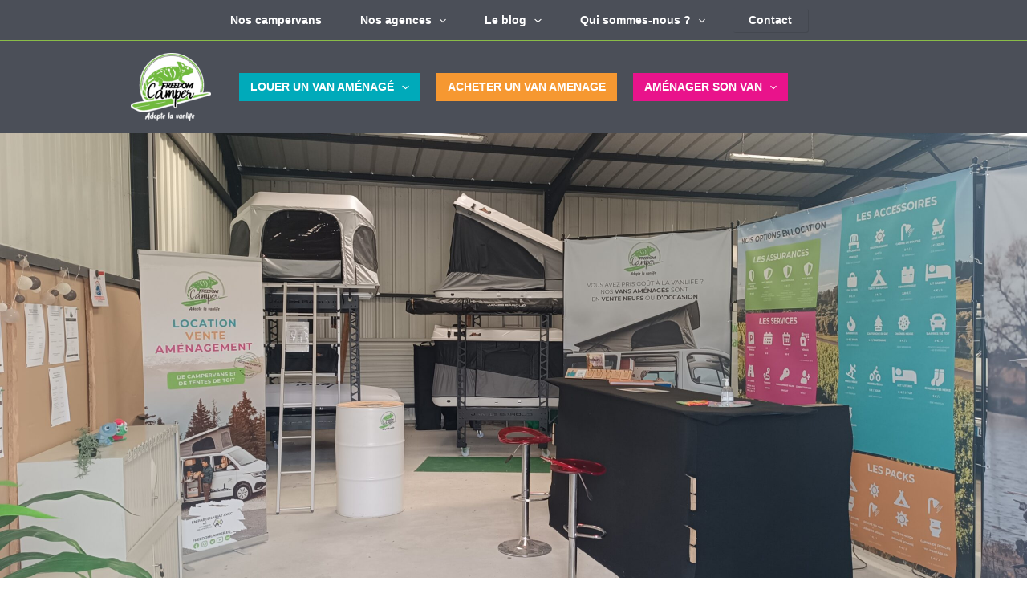

--- FILE ---
content_type: text/html; charset=UTF-8
request_url: https://freedomcamper.eu/nouveaux-locaux-tours/
body_size: 27328
content:
<!DOCTYPE html>
<html lang="fr-FR">
<head>
<meta charset="UTF-8">
<meta name="viewport" content="width=device-width, initial-scale=1">
	<link rel="profile" href="https://gmpg.org/xfn/11"> 
	<title>Freedom Camper Tours se fait une beauté ! - Freedom Camper</title>
<link rel="preload" href="https://freedomcamper.eu/wp-content/astra-local-fonts/montserrat/JTUSjIg1_i6t8kCHKm459Wlhyw.woff2" as="font" type="font/woff2" crossorigin><link rel="preload" href="https://freedomcamper.eu/wp-content/astra-local-fonts/satisfy/rP2Hp2yn6lkG50LoCZOIHQ.woff2" as="font" type="font/woff2" crossorigin><meta name="dc.title" content="Freedom Camper Tours se fait une beauté ! - Freedom Camper">
<meta name="dc.description" content="Freedom Camper Tours aménage ses locaux pour mieux échanger autours de vos projets de location, d&#039;aménagement et de vente de campervan !">
<meta name="dc.relation" content="https://freedomcamper.eu/nouveaux-locaux-tours/">
<meta name="dc.source" content="https://freedomcamper.eu/">
<meta name="dc.language" content="fr_FR">
<meta name="description" content="Freedom Camper Tours aménage ses locaux pour mieux échanger autours de vos projets de location, d&#039;aménagement et de vente de campervan !">
<meta name="robots" content="index, follow, max-snippet:-1, max-image-preview:large, max-video-preview:-1">
<link rel="canonical" href="https://freedomcamper.eu/nouveaux-locaux-tours/">
<meta property="og:url" content="https://freedomcamper.eu/nouveaux-locaux-tours/">
<meta property="og:site_name" content="Freedom Camper">
<meta property="og:locale" content="fr_FR">
<meta property="og:type" content="article">
<meta property="article:author" content="https://www.facebook.com/FreedomCamperOfficiel/">
<meta property="article:publisher" content="https://www.facebook.com/FreedomCamperOfficiel/">
<meta property="article:section" content="Nos actualités">
<meta property="article:tag" content="Tours">
<meta property="og:title" content="Freedom Camper Tours se fait une beauté ! - Freedom Camper">
<meta property="og:description" content="Freedom Camper Tours aménage ses locaux pour mieux échanger autours de vos projets de location, d&#039;aménagement et de vente de campervan !">
<meta property="og:image" content="https://freedomcamper.eu/wp-content/uploads/2024/02/locaux-freedom-camper-tours.jpg">
<meta property="og:image:secure_url" content="https://freedomcamper.eu/wp-content/uploads/2024/02/locaux-freedom-camper-tours.jpg">
<meta property="og:image:width" content="2560">
<meta property="og:image:height" content="1152">
<meta property="og:image:alt" content="locaux freedom camper tours">
<meta property="fb:pages" content="1652737881644310">
<meta property="fb:app_id" content="115775562383916">
<meta name="twitter:card" content="summary">
<meta name="twitter:site" content="@https://x.com/FreedhomeCamper">
<meta name="twitter:creator" content="@https://x.com/FreedhomeCamper">
<meta name="twitter:title" content="Freedom Camper Tours se fait une beauté ! - Freedom Camper">
<meta name="twitter:description" content="Freedom Camper Tours aménage ses locaux pour mieux échanger autours de vos projets de location, d&#039;aménagement et de vente de campervan !">
<meta name="twitter:image" content="https://freedomcamper.eu/wp-content/uploads/2024/02/locaux-freedom-camper-tours.jpg">
<link rel='dns-prefetch' href='//capi-automation.s3.us-east-2.amazonaws.com' />
<link rel="alternate" type="application/rss+xml" title="Freedom Camper &raquo; Flux" href="https://freedomcamper.eu/feed/" />
<script type="application/ld+json">{"@context":"https:\/\/schema.org","@type":"Article","headline":"Freedom Camper Tours se fait une beaut\u00e9 !","datePublished":"2024-02-09T09:00:00+00:00","dateModified":"2025-11-08T14:33:41+00:00","description":"Freedom Camper Tours am\u00e9nage ses locaux pour mieux \u00e9changer autours de vos projets de location, d'am\u00e9nagement et de vente de campervan !","image":{"@type":"ImageObject","url":"https:\/\/freedomcamper.eu\/wp-content\/uploads\/2024\/02\/locaux-freedom-camper-tours.jpg","height":"1152","width":"2560"},"mainEntityOfPage":{"@type":"WebPage","@id":"https:\/\/freedomcamper.eu\/nouveaux-locaux-tours\/"},"author":{"@type":"Person","name":"Albane","url":"https:\/\/freedomcamper.eu\/author\/albane\/"},"publisher":{"@type":"Organization","name":"Freedom Camper","url":"https:\/\/freedomcamper.eu","alternateName":"Freedom Camper","description":"Freedom Camper","logo":{"@type":"ImageObject","url":"https:\/\/freedomcamper.eu\/wp-content\/uploads\/2022\/10\/cropped-Freedom_Camper_logo_location_amenagement_van_campervan_vente_achat_vanlife_fourgon_amenage_cameleon.png","height":"1292","width":"1478"},"sameAs":["https:\/\/www.facebook.com\/FreedomCamperOfficiel\/","https:\/\/x.com\/@https:\/\/x.com\/FreedhomeCamper","https:\/\/www.instagram.com\/freedomcamperofficiel\/","https:\/\/www.youtube.com\/channel\/UCNB5tdmiPwHY0e1s9Vct5YA","https:\/\/www.linkedin.com\/company\/freedom-camper-fhc\/"],"contactPoint":[{"@type":"ContactPoint","telephone":"09 81 35 25 42","contactType":"customer support"}]}}</script>
			
		<link rel="alternate" title="oEmbed (JSON)" type="application/json+oembed" href="https://freedomcamper.eu/wp-json/oembed/1.0/embed?url=https%3A%2F%2Ffreedomcamper.eu%2Fnouveaux-locaux-tours%2F" />
<link rel="alternate" title="oEmbed (XML)" type="text/xml+oembed" href="https://freedomcamper.eu/wp-json/oembed/1.0/embed?url=https%3A%2F%2Ffreedomcamper.eu%2Fnouveaux-locaux-tours%2F&#038;format=xml" />
<style id='wp-img-auto-sizes-contain-inline-css'>
img:is([sizes=auto i],[sizes^="auto," i]){contain-intrinsic-size:3000px 1500px}
/*# sourceURL=wp-img-auto-sizes-contain-inline-css */
</style>
<link rel='stylesheet' id='global-tweaks-css' href='https://freedomcamper.eu/wp-content/plugins/zz-awp-optimize/assets/css/global-tweaks.css?ver=1.6.7' media='all' />
<link rel='stylesheet' id='theme-tweaks-css' href='https://freedomcamper.eu/wp-content/plugins/zz-awp-optimize/inc/themes/astra/assets/css/tweaks.css?ver=1.6.7' media='all' />
<link rel='stylesheet' id='astra-theme-css-css' href='https://freedomcamper.eu/wp-content/themes/astra/assets/css/minified/main.min.css?ver=4.12.1' media='all' />
<link rel='stylesheet' id='font-racing-sans-one-css' href='https://freedomcamper.eu/wp-content/plugins/zz-awp-optimize/assets/css/font-racing-sans-one.css?ver=1.6.7' media='all' />
<link rel='stylesheet' id='astra-theme-dynamic-css' href='https://freedomcamper.eu/wp-content/uploads/astra/astra-theme-dynamic-css-post-26085.css?ver=1769547499' media='all' />
<link rel='stylesheet' id='astra-advanced-headers-css-css' href='https://freedomcamper.eu/wp-content/plugins/astra-addon/addons/advanced-headers/assets/css/minified/style.min.css?ver=4.12.1' media='all' />
<link rel='stylesheet' id='astra-advanced-headers-layout-css-css' href='https://freedomcamper.eu/wp-content/plugins/astra-addon/addons/advanced-headers/assets/css/minified/advanced-headers-layout-2.min.css?ver=4.12.1' media='all' />
<style id='wp-emoji-styles-inline-css'>

	img.wp-smiley, img.emoji {
		display: inline !important;
		border: none !important;
		box-shadow: none !important;
		height: 1em !important;
		width: 1em !important;
		margin: 0 0.07em !important;
		vertical-align: -0.1em !important;
		background: none !important;
		padding: 0 !important;
	}
/*# sourceURL=wp-emoji-styles-inline-css */
</style>
<link rel='stylesheet' id='wp-block-library-css' href='https://freedomcamper.eu/wp-includes/css/dist/block-library/common.min.css?ver=6.9' media='all' />
<link rel='stylesheet' id='wpa-css-css' href='https://freedomcamper.eu/wp-content/plugins/honeypot/includes/css/wpa.css?ver=2.3.04' media='all' />
<link rel='stylesheet' id='widget-detector-elementor-css' href='https://freedomcamper.eu/wp-content/plugins/widget-detector-elementor/public/css/widget-detector-elementor-public.css?ver=1' media='all' />
<link rel='stylesheet' id='woocommerce-layout-css' href='https://freedomcamper.eu/wp-content/themes/astra/assets/css/minified/compatibility/woocommerce/woocommerce-layout-grid.min.css?ver=4.12.1' media='all' />
<link rel='stylesheet' id='woocommerce-smallscreen-css' href='https://freedomcamper.eu/wp-content/themes/astra/assets/css/minified/compatibility/woocommerce/woocommerce-smallscreen-grid.min.css?ver=4.12.1' media='only screen and (max-width: 921px)' />
<link rel='stylesheet' id='woocommerce-general-css' href='https://freedomcamper.eu/wp-content/themes/astra/assets/css/minified/compatibility/woocommerce/woocommerce-grid.min.css?ver=4.12.1' media='all' />
<style id='woocommerce-general-inline-css'>

					.woocommerce-js a.button, .woocommerce button.button, .woocommerce input.button, .woocommerce #respond input#submit {
						font-size: 100%;
						line-height: 1;
						text-decoration: none;
						overflow: visible;
						padding: 0.5em 0.75em;
						font-weight: 700;
						border-radius: 3px;
						color: $secondarytext;
						background-color: $secondary;
						border: 0;
					}
					.woocommerce-js a.button:hover, .woocommerce button.button:hover, .woocommerce input.button:hover, .woocommerce #respond input#submit:hover {
						background-color: #dad8da;
						background-image: none;
						color: #515151;
					}
				#customer_details h3:not(.elementor-widget-woocommerce-checkout-page h3){font-size:1.2rem;padding:20px 0 14px;margin:0 0 20px;border-bottom:1px solid var(--ast-border-color);font-weight:700;}form #order_review_heading:not(.elementor-widget-woocommerce-checkout-page #order_review_heading){border-width:2px 2px 0 2px;border-style:solid;font-size:1.2rem;margin:0;padding:1.5em 1.5em 1em;border-color:var(--ast-border-color);font-weight:700;}.woocommerce-Address h3, .cart-collaterals h2{font-size:1.2rem;padding:.7em 1em;}.woocommerce-cart .cart-collaterals .cart_totals>h2{font-weight:700;}form #order_review:not(.elementor-widget-woocommerce-checkout-page #order_review){padding:0 2em;border-width:0 2px 2px;border-style:solid;border-color:var(--ast-border-color);}ul#shipping_method li:not(.elementor-widget-woocommerce-cart #shipping_method li){margin:0;padding:0.25em 0 0.25em 22px;text-indent:-22px;list-style:none outside;}.woocommerce span.onsale, .wc-block-grid__product .wc-block-grid__product-onsale{background-color:var(--ast-global-color-3);color:#ffffff;}.woocommerce-message, .woocommerce-info{border-top-color:#8abd48;}.woocommerce-message::before,.woocommerce-info::before{color:#8abd48;}.woocommerce ul.products li.product .price, .woocommerce div.product p.price, .woocommerce div.product span.price, .widget_layered_nav_filters ul li.chosen a, .woocommerce-page ul.products li.product .ast-woo-product-category, .wc-layered-nav-rating a{color:#4b4f58;}.woocommerce nav.woocommerce-pagination ul,.woocommerce nav.woocommerce-pagination ul li{border-color:#8abd48;}.woocommerce nav.woocommerce-pagination ul li a:focus, .woocommerce nav.woocommerce-pagination ul li a:hover, .woocommerce nav.woocommerce-pagination ul li span.current{background:#8abd48;color:#ffffff;}.woocommerce-MyAccount-navigation-link.is-active a{color:#4b4f58;}.woocommerce .widget_price_filter .ui-slider .ui-slider-range, .woocommerce .widget_price_filter .ui-slider .ui-slider-handle{background-color:#8abd48;}.woocommerce .star-rating, .woocommerce .comment-form-rating .stars a, .woocommerce .star-rating::before{color:var(--ast-global-color-3);}.woocommerce div.product .woocommerce-tabs ul.tabs li.active:before,  .woocommerce div.ast-product-tabs-layout-vertical .woocommerce-tabs ul.tabs li:hover::before{background:#f69831;}.woocommerce .woocommerce-cart-form button[name="update_cart"]:disabled{color:#ffffff;}.woocommerce #content table.cart .button[name="apply_coupon"], .woocommerce-page #content table.cart .button[name="apply_coupon"]{padding:10px 40px;}.woocommerce table.cart td.actions .button, .woocommerce #content table.cart td.actions .button, .woocommerce-page table.cart td.actions .button, .woocommerce-page #content table.cart td.actions .button{line-height:1;border-width:1px;border-style:solid;}.woocommerce ul.products li.product .button, .woocommerce-page ul.products li.product .button{line-height:1.3;}.woocommerce-js a.button, .woocommerce button.button, .woocommerce .woocommerce-message a.button, .woocommerce #respond input#submit.alt, .woocommerce-js a.button.alt, .woocommerce button.button.alt, .woocommerce input.button.alt, .woocommerce input.button,.woocommerce input.button:disabled, .woocommerce input.button:disabled[disabled], .woocommerce input.button:disabled:hover, .woocommerce input.button:disabled[disabled]:hover, .woocommerce #respond input#submit, .woocommerce button.button.alt.disabled, .wc-block-grid__products .wc-block-grid__product .wp-block-button__link, .wc-block-grid__product-onsale{color:#ffffff;border-color:var(--ast-global-color-3);background-color:var(--ast-global-color-3);}.woocommerce-js a.button:hover, .woocommerce button.button:hover, .woocommerce .woocommerce-message a.button:hover,.woocommerce #respond input#submit:hover,.woocommerce #respond input#submit.alt:hover, .woocommerce-js a.button.alt:hover, .woocommerce button.button.alt:hover, .woocommerce input.button.alt:hover, .woocommerce input.button:hover, .woocommerce button.button.alt.disabled:hover, .wc-block-grid__products .wc-block-grid__product .wp-block-button__link:hover{color:#ffffff;border-color:#8abd48;background-color:#8abd48;}.woocommerce-js a.button, .woocommerce button.button, .woocommerce .woocommerce-message a.button, .woocommerce #respond input#submit.alt, .woocommerce-js a.button.alt, .woocommerce button.button.alt, .woocommerce input.button.alt, .woocommerce input.button,.woocommerce-cart table.cart td.actions .button, .woocommerce form.checkout_coupon .button, .woocommerce #respond input#submit, .wc-block-grid__products .wc-block-grid__product .wp-block-button__link{border-top-left-radius:3px;border-top-right-radius:3px;border-bottom-right-radius:3px;border-bottom-left-radius:3px;padding-top:10px;padding-right:20px;padding-bottom:10px;padding-left:20px;}.woocommerce ul.products li.product a, .woocommerce-js a.button:hover, .woocommerce button.button:hover, .woocommerce input.button:hover, .woocommerce #respond input#submit:hover{text-decoration:none;}.woocommerce[class*="rel-up-columns-"] .site-main div.product .related.products ul.products li.product, .woocommerce-page .site-main ul.products li.product{width:100%;}.woocommerce .up-sells h2, .woocommerce .related.products h2, .woocommerce .woocommerce-tabs h2{font-size:1.5rem;}.woocommerce h2, .woocommerce-account h2{font-size:1.625rem;}.woocommerce ul.product-categories > li ul li{position:relative;}.woocommerce ul.product-categories > li ul li:before{content:"";border-width:1px 1px 0 0;border-style:solid;display:inline-block;width:6px;height:6px;position:absolute;top:50%;margin-top:-2px;-webkit-transform:rotate(45deg);transform:rotate(45deg);}.woocommerce ul.product-categories > li ul li a{margin-left:15px;}.ast-icon-shopping-cart svg{height:.82em;}.ast-icon-shopping-bag svg{height:1em;width:1em;}.ast-icon-shopping-basket svg{height:1.15em;width:1.2em;}.ast-site-header-cart.ast-menu-cart-outline .ast-addon-cart-wrap, .ast-site-header-cart.ast-menu-cart-fill .ast-addon-cart-wrap {line-height:1;}.ast-site-header-cart.ast-menu-cart-fill i.astra-icon{ font-size:1.1em;}li.woocommerce-custom-menu-item .ast-site-header-cart i.astra-icon:after{ padding-left:2px;}.ast-hfb-header .ast-addon-cart-wrap{ padding:0.4em;}.ast-header-break-point.ast-header-custom-item-outside .ast-woo-header-cart-info-wrap{ display:none;}.ast-site-header-cart i.astra-icon:after{ background:var(--ast-global-color-3);}@media (min-width:545px) and (max-width:921px){.woocommerce.tablet-columns-3 ul.products li.product, .woocommerce-page.tablet-columns-3 ul.products:not(.elementor-grid){grid-template-columns:repeat(3, minmax(0, 1fr));}}@media (min-width:922px){.woocommerce form.checkout_coupon{width:50%;}}@media (max-width:921px){.ast-header-break-point.ast-woocommerce-cart-menu .header-main-layout-1.ast-mobile-header-stack.ast-no-menu-items .ast-site-header-cart, .ast-header-break-point.ast-woocommerce-cart-menu .header-main-layout-3.ast-mobile-header-stack.ast-no-menu-items .ast-site-header-cart{padding-right:0;padding-left:0;}.ast-header-break-point.ast-woocommerce-cart-menu .header-main-layout-1.ast-mobile-header-stack .main-header-bar{text-align:center;}.ast-header-break-point.ast-woocommerce-cart-menu .header-main-layout-1.ast-mobile-header-stack .ast-site-header-cart, .ast-header-break-point.ast-woocommerce-cart-menu .header-main-layout-1.ast-mobile-header-stack .ast-mobile-menu-buttons{display:inline-block;}.ast-header-break-point.ast-woocommerce-cart-menu .header-main-layout-2.ast-mobile-header-inline .site-branding{flex:auto;}.ast-header-break-point.ast-woocommerce-cart-menu .header-main-layout-3.ast-mobile-header-stack .site-branding{flex:0 0 100%;}.ast-header-break-point.ast-woocommerce-cart-menu .header-main-layout-3.ast-mobile-header-stack .main-header-container{display:flex;justify-content:center;}.woocommerce-cart .woocommerce-shipping-calculator .button{width:100%;}.woocommerce div.product div.images, .woocommerce div.product div.summary, .woocommerce #content div.product div.images, .woocommerce #content div.product div.summary, .woocommerce-page div.product div.images, .woocommerce-page div.product div.summary, .woocommerce-page #content div.product div.images, .woocommerce-page #content div.product div.summary{float:none;width:100%;}.woocommerce-cart table.cart td.actions .ast-return-to-shop{display:block;text-align:center;margin-top:1em;}.ast-container .woocommerce ul.products:not(.elementor-grid), .woocommerce-page ul.products:not(.elementor-grid), .woocommerce.tablet-columns-3 ul.products:not(.elementor-grid){grid-template-columns:repeat(3, minmax(0, 1fr));}}@media (max-width:544px){.ast-separate-container .ast-woocommerce-container{padding:.54em 1em 1.33333em;}.woocommerce-message, .woocommerce-error, .woocommerce-info{display:flex;flex-wrap:wrap;}.woocommerce-message a.button, .woocommerce-error a.button, .woocommerce-info a.button{order:1;margin-top:.5em;}.woocommerce .woocommerce-ordering, .woocommerce-page .woocommerce-ordering{float:none;margin-bottom:2em;}.woocommerce table.cart td.actions .button, .woocommerce #content table.cart td.actions .button, .woocommerce-page table.cart td.actions .button, .woocommerce-page #content table.cart td.actions .button{padding-left:1em;padding-right:1em;}.woocommerce #content table.cart .button, .woocommerce-page #content table.cart .button{width:100%;}.woocommerce #content table.cart td.actions .coupon, .woocommerce-page #content table.cart td.actions .coupon{float:none;}.woocommerce #content table.cart td.actions .coupon .button, .woocommerce-page #content table.cart td.actions .coupon .button{flex:1;}.woocommerce #content div.product .woocommerce-tabs ul.tabs li a, .woocommerce-page #content div.product .woocommerce-tabs ul.tabs li a{display:block;}.woocommerce ul.products a.button, .woocommerce-page ul.products a.button{padding:0.5em 0.75em;}.ast-container .woocommerce ul.products:not(.elementor-grid), .woocommerce-page ul.products:not(.elementor-grid), .woocommerce.mobile-columns-2 ul.products:not(.elementor-grid), .woocommerce-page.mobile-columns-2 ul.products:not(.elementor-grid){grid-template-columns:repeat(2, minmax(0, 1fr));}.woocommerce.mobile-rel-up-columns-2 ul.products::not(.elementor-grid){grid-template-columns:repeat(2, minmax(0, 1fr));}}@media (max-width:544px){.woocommerce ul.products a.button.loading::after, .woocommerce-page ul.products a.button.loading::after{display:inline-block;margin-left:5px;position:initial;}.woocommerce.mobile-columns-1 .site-main ul.products li.product:nth-child(n), .woocommerce-page.mobile-columns-1 .site-main ul.products li.product:nth-child(n){margin-right:0;}.woocommerce #content div.product .woocommerce-tabs ul.tabs li, .woocommerce-page #content div.product .woocommerce-tabs ul.tabs li{display:block;margin-right:0;}}@media (min-width:922px){.ast-woo-shop-archive .site-content > .ast-container{max-width:1960px;}}@media (min-width:922px){.woocommerce #content .ast-woocommerce-container div.product div.images, .woocommerce .ast-woocommerce-container div.product div.images, .woocommerce-page #content .ast-woocommerce-container div.product div.images, .woocommerce-page .ast-woocommerce-container div.product div.images{width:50%;}.woocommerce #content .ast-woocommerce-container div.product div.summary, .woocommerce .ast-woocommerce-container div.product div.summary, .woocommerce-page #content .ast-woocommerce-container div.product div.summary, .woocommerce-page .ast-woocommerce-container div.product div.summary{width:46%;}.woocommerce.woocommerce-checkout form #customer_details.col2-set .col-1, .woocommerce.woocommerce-checkout form #customer_details.col2-set .col-2, .woocommerce-page.woocommerce-checkout form #customer_details.col2-set .col-1, .woocommerce-page.woocommerce-checkout form #customer_details.col2-set .col-2{float:none;width:auto;}}.woocommerce-js a.button , .woocommerce button.button.alt ,.woocommerce-page table.cart td.actions .button, .woocommerce-page #content table.cart td.actions .button , .woocommerce-js a.button.alt ,.woocommerce .woocommerce-message a.button , .ast-site-header-cart .widget_shopping_cart .buttons .button.checkout, .woocommerce button.button.alt.disabled , .wc-block-grid__products .wc-block-grid__product .wp-block-button__link {border:solid;border-top-width:0px;border-right-width:0px;border-left-width:0px;border-bottom-width:0px;border-color:var(--ast-global-color-3);}.woocommerce-js a.button:hover , .woocommerce button.button.alt:hover , .woocommerce-page table.cart td.actions .button:hover, .woocommerce-page #content table.cart td.actions .button:hover, .woocommerce-js a.button.alt:hover ,.woocommerce .woocommerce-message a.button:hover , .ast-site-header-cart .widget_shopping_cart .buttons .button.checkout:hover , .woocommerce button.button.alt.disabled:hover , .wc-block-grid__products .wc-block-grid__product .wp-block-button__link:hover{border-color:var(--ast-global-color-3);}.widget_product_search button{flex:0 0 auto;padding:10px 20px;}@media (min-width:922px){.woocommerce.woocommerce-checkout form #customer_details.col2-set, .woocommerce-page.woocommerce-checkout form #customer_details.col2-set{width:55%;float:left;margin-right:4.347826087%;}.woocommerce.woocommerce-checkout form #order_review, .woocommerce.woocommerce-checkout form #order_review_heading, .woocommerce-page.woocommerce-checkout form #order_review, .woocommerce-page.woocommerce-checkout form #order_review_heading{width:40%;float:right;margin-right:0;clear:right;}}.woocommerce div.product form.cart .button.single_add_to_cart_button{width:69%;}select, .select2-container .select2-selection--single{background-image:url("data:image/svg+xml,%3Csvg class='ast-arrow-svg' xmlns='http://www.w3.org/2000/svg' xmlns:xlink='http://www.w3.org/1999/xlink' version='1.1' x='0px' y='0px' width='26px' height='16.043px' fill='%234B4F58' viewBox='57 35.171 26 16.043' enable-background='new 57 35.171 26 16.043' xml:space='preserve' %3E%3Cpath d='M57.5,38.193l12.5,12.5l12.5-12.5l-2.5-2.5l-10,10l-10-10L57.5,38.193z'%3E%3C/path%3E%3C/svg%3E");background-size:.8em;background-repeat:no-repeat;background-position-x:calc( 100% - 10px );background-position-y:center;-webkit-appearance:none;-moz-appearance:none;padding-right:2em;}
					.woocommerce-js .quantity {
						display: inline-flex;
					}

					/* Quantity Plus Minus Button - Placeholder for CLS. */
					.woocommerce .quantity .ast-qty-placeholder {
						cursor: not-allowed;
					}

					.woocommerce-js .quantity + .button.single_add_to_cart_button {
						margin-left: unset;
					}

					.woocommerce-js .quantity .qty {
						width: 2.631em;
						margin-left: 38px;
					}

					.woocommerce-js .quantity .minus,
					.woocommerce-js .quantity .plus {
						width: 38px;
						display: flex;
						justify-content: center;
						background-color: transparent;
						border: 1px solid var(--ast-border-color);
						color: var(--ast-global-color-3);
						align-items: center;
						outline: 0;
						font-weight: 400;
						z-index: 3;
						position: relative;
					}

					.woocommerce-js .quantity .minus {
						border-right-width: 0;
						margin-right: -38px;
					}

					.woocommerce-js .quantity .plus {
						border-left-width: 0;
						margin-right: 6px;
					}

					.woocommerce-js input[type=number] {
						max-width: 58px;
						min-height: 36px;
					}

					.woocommerce-js input[type=number].qty::-webkit-inner-spin-button, .woocommerce input[type=number].qty::-webkit-outer-spin-button {
						-webkit-appearance: none;
					}

					.woocommerce-js input[type=number].qty {
						-webkit-appearance: none;
						-moz-appearance: textfield;
					}

				
						.woocommerce ul.products li.product.desktop-align-left, .woocommerce-page ul.products li.product.desktop-align-left {
							text-align: left;
						}
						.woocommerce ul.products li.product.desktop-align-left .star-rating,
						.woocommerce ul.products li.product.desktop-align-left .button,
						.woocommerce-page ul.products li.product.desktop-align-left .star-rating,
						.woocommerce-page ul.products li.product.desktop-align-left .button {
							margin-left: 0;
							margin-right: 0;
						}
					@media(max-width: 921px){
						.woocommerce ul.products li.product.tablet-align-left, .woocommerce-page ul.products li.product.tablet-align-left {
							text-align: left;
						}
						.woocommerce ul.products li.product.tablet-align-left .star-rating,
						.woocommerce ul.products li.product.tablet-align-left .button,
						.woocommerce-page ul.products li.product.tablet-align-left .star-rating,
						.woocommerce-page ul.products li.product.tablet-align-left .button {
							margin-left: 0;
							margin-right: 0;
						}
					}@media(max-width: 544px){
						.woocommerce ul.products li.product.mobile-align-left, .woocommerce-page ul.products li.product.mobile-align-left {
							text-align: left;
						}
						.woocommerce ul.products li.product.mobile-align-left .star-rating,
						.woocommerce ul.products li.product.mobile-align-left .button,
						.woocommerce-page ul.products li.product.mobile-align-left .star-rating,
						.woocommerce-page ul.products li.product.mobile-align-left .button {
							margin-left: 0;
							margin-right: 0;
						}
					}.ast-woo-active-filter-widget .wc-block-active-filters{display:flex;align-items:self-start;justify-content:space-between;}.ast-woo-active-filter-widget .wc-block-active-filters__clear-all{flex:none;margin-top:2px;}
					.ast-single-product-payments {
						margin-bottom: 1em;
						display: inline-block;
						margin-top: 0;
						padding: 13px 20px 18px;
						border: 1px solid var(--ast-border-color);
						border-radius: 0.25rem;
						width: 100%;
					}

					.ast-single-product-payments.ast-text-color-version svg {
						fill: var(--ast-global-color-3);
					}

					.ast-single-product-payments.ast-text-color-version img {
						filter: grayscale(100%);
					}

					.ast-single-product-payments legend {
						padding: 0 8px;
						margin-bottom: 0;
						font-size: 1em;
						font-weight: 600;
						text-align: center;
						color: var(--ast-global-color-3);
					}

					.ast-single-product-payments ul {
						display: flex;
						flex-wrap: wrap;
						margin: 0;
						padding: 0;
						list-style: none;
						justify-content: center;
					}

					.ast-single-product-payments ul li {
						display: flex;
						width: 48px;
						margin: 0 0.5em 0.5em 0.5em;
					}

					.ast-single-product-payments ul li svg,
					.ast-single-product-payments ul li img {
						height: 30px;
						width: 100%;
					}

				.woocommerce.woocommerce-checkout .elementor-widget-woocommerce-checkout-page #customer_details.col2-set, .woocommerce-page.woocommerce-checkout .elementor-widget-woocommerce-checkout-page #customer_details.col2-set{width:100%;}.woocommerce.woocommerce-checkout .elementor-widget-woocommerce-checkout-page #order_review, .woocommerce.woocommerce-checkout .elementor-widget-woocommerce-checkout-page #order_review_heading, .woocommerce-page.woocommerce-checkout .elementor-widget-woocommerce-checkout-page #order_review, .woocommerce-page.woocommerce-checkout .elementor-widget-woocommerce-checkout-page #order_review_heading{width:100%;float:inherit;}.elementor-widget-woocommerce-checkout-page .select2-container .select2-selection--single, .elementor-widget-woocommerce-cart .select2-container .select2-selection--single{padding:0;}.elementor-widget-woocommerce-checkout-page .woocommerce form .woocommerce-additional-fields, .elementor-widget-woocommerce-checkout-page .woocommerce form .shipping_address, .elementor-widget-woocommerce-my-account .woocommerce-MyAccount-navigation-link, .elementor-widget-woocommerce-cart .woocommerce a.remove{border:none;}.elementor-widget-woocommerce-cart .cart-collaterals .cart_totals > h2{background-color:inherit;border-bottom:0px;margin:0px;}.elementor-widget-woocommerce-cart .cart-collaterals .cart_totals{padding:0;border-color:inherit;border-radius:0;margin-bottom:0px;border-width:0px;}.elementor-widget-woocommerce-cart .woocommerce-cart-form .e-apply-coupon{line-height:initial;}.elementor-widget-woocommerce-my-account .woocommerce-MyAccount-content .woocommerce-Address-title h3{margin-bottom:var(--myaccount-section-title-spacing, 0px);}.elementor-widget-woocommerce-my-account .woocommerce-Addresses .woocommerce-Address-title, .elementor-widget-woocommerce-my-account table.shop_table thead, .elementor-widget-woocommerce-my-account .woocommerce-page table.shop_table thead, .elementor-widget-woocommerce-cart table.shop_table thead{background:inherit;}.elementor-widget-woocommerce-cart .e-apply-coupon, .elementor-widget-woocommerce-cart #coupon_code, .elementor-widget-woocommerce-checkout-page .e-apply-coupon, .elementor-widget-woocommerce-checkout-page #coupon_code{height:100%;}.elementor-widget-woocommerce-cart td.product-name dl.variation dt{font-weight:inherit;}.elementor-element.elementor-widget-woocommerce-checkout-page .e-checkout__container #customer_details .col-1{margin-bottom:0;}
/*# sourceURL=woocommerce-general-inline-css */
</style>
<style id='woocommerce-inline-inline-css'>
.woocommerce form .form-row .required { visibility: visible; }
/*# sourceURL=woocommerce-inline-inline-css */
</style>
<link rel='stylesheet' id='ion.range-slider-css' href='https://freedomcamper.eu/wp-content/plugins/yith-woocommerce-ajax-product-filter-premium/assets/css/ion.range-slider.css?ver=2.3.1' media='all' />
<link rel='stylesheet' id='yith-wcan-shortcodes-css' href='https://freedomcamper.eu/wp-content/plugins/yith-woocommerce-ajax-product-filter-premium/assets/css/shortcodes.css?ver=5.6.0' media='all' />
<style id='yith-wcan-shortcodes-inline-css'>
:root{
	--yith-wcan-filters_colors_titles: rgb(75,79,88);
	--yith-wcan-filters_colors_background: rgb(255,255,255);
	--yith-wcan-filters_colors_accent: rgb(246,152,49);
	--yith-wcan-filters_colors_accent_r: 246;
	--yith-wcan-filters_colors_accent_g: 152;
	--yith-wcan-filters_colors_accent_b: 49;
	--yith-wcan-color_swatches_border_radius: 100%;
	--yith-wcan-color_swatches_size: 15px;
	--yith-wcan-labels_style_background: rgb(75,79,88);
	--yith-wcan-labels_style_background_hover: rgb(246,152,49);
	--yith-wcan-labels_style_background_active: rgb(246,152,49);
	--yith-wcan-labels_style_text: rgb(255,255,255);
	--yith-wcan-labels_style_text_hover: #FFFFFF;
	--yith-wcan-labels_style_text_active: #FFFFFF;
	--yith-wcan-anchors_style_text: #434343;
	--yith-wcan-anchors_style_text_hover: rgb(246,152,49);
	--yith-wcan-anchors_style_text_active: rgb(246,152,49);
}
/*# sourceURL=yith-wcan-shortcodes-inline-css */
</style>
<link rel='stylesheet' id='yith_wcbm_badge_style-css' href='https://freedomcamper.eu/wp-content/plugins/yith-woocommerce-badges-management/assets/css/frontend.css?ver=3.22.0' media='all' />
<style id='yith_wcbm_badge_style-inline-css'>
.yith-wcbm-badge.yith-wcbm-badge-text.yith-wcbm-badge-27558 {
				top: 0; left: 50%; 
				
				-ms-transform: translateX(-50%); 
				-webkit-transform: translateX(-50%); 
				transform: translateX(-50%);
				padding: 0px 0px 0px 0px;
				background-color:#737373; border-radius: 2px 2px 2px 2px; width:90px; height:30px;
			}.yith-wcbm-badge.yith-wcbm-badge-text.yith-wcbm-badge-27557 {
				top: 0; right: 0; 
				
				-ms-transform: ; 
				-webkit-transform: ; 
				transform: ;
				padding: 0px 0px 0px 0px;
				background-color:#ffffff; border-radius: 2px 2px 2px 2px; width:100px; height:30px;
			}.yith-wcbm-badge.yith-wcbm-badge-text.yith-wcbm-badge-30960 {
				bottom: 0; left: 50%; 
				
				-ms-transform: translateX(-50%); 
				-webkit-transform: translateX(-50%); 
				transform: translateX(-50%);
				padding: 0px 0px 0px 0px;
				background-color:#f69831; border-radius: 0px 0px 0px 0px; width:150px; height:50px;
			}.yith-wcbm-badge.yith-wcbm-badge-text.yith-wcbm-badge-20296 {
				top: 0; right: 0; 
				
				-ms-transform: ; 
				-webkit-transform: ; 
				transform: ;
				padding: px 0px 0px 0px;
				background-color:#f69831; border-radius: 2px 2px 2px 2px; width:90px; height:30px;
			}
/*# sourceURL=yith_wcbm_badge_style-inline-css */
</style>
<link rel='stylesheet' id='yith-gfont-open-sans-css' href='https://freedomcamper.eu/wp-content/plugins/yith-woocommerce-badges-management/assets/fonts/open-sans/style.css?ver=3.22.0' media='all' />
<link rel='stylesheet' id='ywctm-frontend-css' href='https://freedomcamper.eu/wp-content/plugins/yith-woocommerce-catalog-mode/assets/css/frontend.min.css?ver=2.52.0' media='all' />
<style id='ywctm-frontend-inline-css'>
form.cart button.single_add_to_cart_button, .ppc-button-wrapper, .wc-ppcp-paylater-msg__container, form.cart .quantity, .widget.woocommerce.widget_shopping_cart{display: none !important}
/*# sourceURL=ywctm-frontend-inline-css */
</style>
<link rel='stylesheet' id='astra-addon-css-css' href='https://freedomcamper.eu/wp-content/uploads/astra-addon/astra-addon-69787de80ffcd0-11398234.css?ver=4.12.1' media='all' />
<link rel='stylesheet' id='astra-addon-dynamic-css' href='https://freedomcamper.eu/wp-content/uploads/astra-addon/astra-addon-dynamic-css-post-26085.css?ver=1769547499' media='all' />
<link rel='stylesheet' id='elementor-icons-css' href='https://freedomcamper.eu/wp-content/plugins/elementor/assets/lib/eicons/css/elementor-icons.min.css?ver=5.46.0' media='all' />
<link rel='stylesheet' id='elementor-frontend-css' href='https://freedomcamper.eu/wp-content/plugins/elementor/assets/css/frontend.min.css?ver=3.34.3' media='all' />
<link rel='stylesheet' id='elementor-post-386-css' href='https://freedomcamper.eu/wp-content/uploads/elementor/css/post-386.css?ver=1769555755' media='all' />
<link rel='stylesheet' id='widget-heading-css' href='https://freedomcamper.eu/wp-content/plugins/elementor/assets/css/widget-heading.min.css?ver=3.34.3' media='all' />
<link rel='stylesheet' id='widget-image-css' href='https://freedomcamper.eu/wp-content/plugins/elementor/assets/css/widget-image.min.css?ver=3.34.3' media='all' />
<link rel='stylesheet' id='elementor-post-26085-css' href='https://freedomcamper.eu/wp-content/uploads/elementor/css/post-26085.css?ver=1769558609' media='all' />
<script src="https://freedomcamper.eu/wp-content/themes/astra/assets/js/minified/flexibility.min.js?ver=4.12.1" id="astra-flexibility-js"></script>
<script id="astra-flexibility-js-after">
typeof flexibility !== "undefined" && flexibility(document.documentElement);
//# sourceURL=astra-flexibility-js-after
</script>
<script src="https://freedomcamper.eu/wp-includes/js/jquery/jquery.min.js?ver=3.7.1" id="jquery-core-js"></script>
<script src="https://freedomcamper.eu/wp-includes/js/jquery/jquery-migrate.min.js?ver=3.4.1" id="jquery-migrate-js"></script>
<script src="https://freedomcamper.eu/wp-content/plugins/astra-addon/addons/advanced-headers/assets/js/minified/advanced-headers.min.js?ver=4.12.1" id="astra-advanced-headers-js-js"></script>
<script src="https://freedomcamper.eu/wp-content/plugins/woocommerce/assets/js/jquery-blockui/jquery.blockUI.min.js?ver=2.7.0-wc.10.4.3" id="wc-jquery-blockui-js" defer data-wp-strategy="defer"></script>
<script src="https://freedomcamper.eu/wp-content/plugins/woocommerce/assets/js/js-cookie/js.cookie.min.js?ver=2.1.4-wc.10.4.3" id="wc-js-cookie-js" defer data-wp-strategy="defer"></script>
<script id="woocommerce-js-extra">
var woocommerce_params = {"ajax_url":"/wp-admin/admin-ajax.php","wc_ajax_url":"/?wc-ajax=%%endpoint%%","i18n_password_show":"Afficher le mot de passe","i18n_password_hide":"Masquer le mot de passe"};
//# sourceURL=woocommerce-js-extra
</script>
<script src="https://freedomcamper.eu/wp-content/plugins/woocommerce/assets/js/frontend/woocommerce.min.js?ver=10.4.3" id="woocommerce-js" defer data-wp-strategy="defer"></script>
<link rel="https://api.w.org/" href="https://freedomcamper.eu/wp-json/" /><link rel="alternate" title="JSON" type="application/json" href="https://freedomcamper.eu/wp-json/wp/v2/posts/26085" />	<noscript><style>.woocommerce-product-gallery{ opacity: 1 !important; }</style></noscript>
				<script  type="text/javascript">
				!function(f,b,e,v,n,t,s){if(f.fbq)return;n=f.fbq=function(){n.callMethod?
					n.callMethod.apply(n,arguments):n.queue.push(arguments)};if(!f._fbq)f._fbq=n;
					n.push=n;n.loaded=!0;n.version='2.0';n.queue=[];t=b.createElement(e);t.async=!0;
					t.src=v;s=b.getElementsByTagName(e)[0];s.parentNode.insertBefore(t,s)}(window,
					document,'script','https://connect.facebook.net/en_US/fbevents.js');
			</script>
			<!-- WooCommerce Facebook Integration Begin -->
			<script  type="text/javascript">

				fbq('init', '282169325529385', {}, {
    "agent": "woocommerce_0-10.4.3-3.5.15"
});

				document.addEventListener( 'DOMContentLoaded', function() {
					// Insert placeholder for events injected when a product is added to the cart through AJAX.
					document.body.insertAdjacentHTML( 'beforeend', '<div class=\"wc-facebook-pixel-event-placeholder\"></div>' );
				}, false );

			</script>
			<!-- WooCommerce Facebook Integration End -->
						<style>
				.e-con.e-parent:nth-of-type(n+4):not(.e-lazyloaded):not(.e-no-lazyload),
				.e-con.e-parent:nth-of-type(n+4):not(.e-lazyloaded):not(.e-no-lazyload) * {
					background-image: none !important;
				}
				@media screen and (max-height: 1024px) {
					.e-con.e-parent:nth-of-type(n+3):not(.e-lazyloaded):not(.e-no-lazyload),
					.e-con.e-parent:nth-of-type(n+3):not(.e-lazyloaded):not(.e-no-lazyload) * {
						background-image: none !important;
					}
				}
				@media screen and (max-height: 640px) {
					.e-con.e-parent:nth-of-type(n+2):not(.e-lazyloaded):not(.e-no-lazyload),
					.e-con.e-parent:nth-of-type(n+2):not(.e-lazyloaded):not(.e-no-lazyload) * {
						background-image: none !important;
					}
				}
			</style>
			<link rel="preload" as="font" href="https://freedomcamper.eu/wp-content/plugins/zz-awp-optimize/assets/fonts/racing-sans-one/racing-sans-one-v13-latin-regular.woff2" crossorigin>
<style>.breadcrumb {list-style:none;margin:0;padding-inline-start:0;}.breadcrumb li {margin:0;display:inline-block;position:relative;}.breadcrumb li::after{content:' > ';margin-left:5px;margin-right:5px;}.breadcrumb li:last-child::after{display:none}</style><link rel="icon" href="https://freedomcamper.eu/wp-content/uploads/2022/10/cropped-Freedom_Camper_logo_location_amenagement_van_campervan_vente_achat_vanlife_fourgon_amenage_cameleon-100x100.png" sizes="32x32" />
<link rel="icon" href="https://freedomcamper.eu/wp-content/uploads/2022/10/cropped-Freedom_Camper_logo_location_amenagement_van_campervan_vente_achat_vanlife_fourgon_amenage_cameleon.png" sizes="192x192" />
<link rel="apple-touch-icon" href="https://freedomcamper.eu/wp-content/uploads/2022/10/cropped-Freedom_Camper_logo_location_amenagement_van_campervan_vente_achat_vanlife_fourgon_amenage_cameleon.png" />
<meta name="msapplication-TileImage" content="https://freedomcamper.eu/wp-content/uploads/2022/10/cropped-Freedom_Camper_logo_location_amenagement_van_campervan_vente_achat_vanlife_fourgon_amenage_cameleon.png" />
		<style id="wp-custom-css">
			Additional CSS: .yith-wcan-filters .filter-item a{ font-size: 12px; font-family: sans-serif; }
		</style>
		
<script async src='https://www.googletagmanager.com/gtag/js?id=G-RXD8ENTTKB'></script><script>
window.dataLayer = window.dataLayer || [];
function gtag(){dataLayer.push(arguments);}gtag('js', new Date());
gtag('set', 'cookie_domain', 'auto');
gtag('set', 'cookie_flags', 'SameSite=None;Secure');

 gtag('config', 'G-RXD8ENTTKB' , {});

</script>

<script>
!function(f,b,e,v,n,t,s)
{if(f.fbq)return;n=f.fbq=function(){n.callMethod?n.callMethod.apply(n,arguments):n.queue.push(arguments)};
if(!f._fbq)f._fbq=n;n.push=n;n.loaded=!0;n.version='2.0';
n.queue=[];t=b.createElement(e);t.async=!0;
t.src=v;s=b.getElementsByTagName(e)[0];
s.parentNode.insertBefore(t,s)}(window, document,'script','https://connect.facebook.net/en_US/fbevents.js');
fbq('init', '441734600165642');
fbq('track', 'PageView');
</script>
<noscript><img height="1" width="1" style="display:none" src="https://www.facebook.com/tr?id=441734600165642&ev=PageView&noscript=1"/></noscript>
<!-- Google Tag Manager -->
<script>(function(w,d,s,l,i){w[l]=w[l]||[];w[l].push({'gtm.start':
new Date().getTime(),event:'gtm.js'});var f=d.getElementsByTagName(s)[0],
j=d.createElement(s),dl=l!='dataLayer'?'&l='+l:'';j.async=true;j.src=
'https://www.googletagmanager.com/gtm.js?id='+i+dl;f.parentNode.insertBefore(j,f);
})(window,document,'script','dataLayer','GTM-K6PJWRW');</script>
<!-- End Google Tag Manager -->
</head>

<body itemtype='https://schema.org/Blog' itemscope='itemscope' class="wp-singular post-template-default single single-post postid-26085 single-format-standard wp-custom-logo wp-embed-responsive wp-theme-astra wp-child-theme-freedomcamper theme-astra woocommerce-no-js yith-wcan-pro yith-wcbm-theme-astra ast-desktop ast-plain-container ast-no-sidebar astra-4.12.1 ast-blog-single-style-1 ast-single-post ast-replace-site-logo-transparent ast-inherit-site-logo-transparent ast-theme-transparent-header ast-hfb-header ast-advanced-headers ast-full-width-layout ast-sticky-main-shrink ast-sticky-header-shrink ast-inherit-site-logo-sticky ast-primary-sticky-enabled ast-normal-title-enabled elementor-default elementor-template-full-width elementor-kit-386 elementor-page elementor-page-26085 astra-addon-4.12.1">

<!-- Google Tag Manager (noscript) -->
<noscript><iframe src="https://www.googletagmanager.com/ns.html?id=GTM-K6PJWRW"
height="0" width="0" style="display:none;visibility:hidden"></iframe></noscript>
<!-- End Google Tag Manager (noscript) -->
<a
	class="skip-link screen-reader-text"
	href="#content">
		Aller au contenu</a>

<div
class="hfeed site" id="page">
			<header
		class="site-header header-main-layout-1 ast-primary-menu-enabled ast-logo-title-inline ast-hide-custom-menu-mobile ast-builder-menu-toggle-icon ast-mobile-header-inline" id="masthead" itemtype="https://schema.org/WPHeader" itemscope="itemscope" itemid="#masthead"		>
			<div id="ast-desktop-header" data-toggle-type="dropdown">
		<div class="ast-above-header-wrap  ">
		<div class="ast-above-header-bar ast-above-header  site-header-focus-item" data-section="section-above-header-builder">
						<div class="site-above-header-wrap ast-builder-grid-row-container site-header-focus-item ast-container" data-section="section-above-header-builder">
				<div class="ast-builder-grid-row ast-grid-center-col-layout-only ast-flex ast-grid-center-col-layout">
																		<div class="site-header-above-section-center site-header-section ast-flex ast-grid-section-center">
												<div class="ast-builder-menu-6 ast-builder-menu ast-builder-menu-6-focus-item ast-builder-layout-element site-header-focus-item" data-section="section-hb-menu-6">
					<div class="ast-main-header-bar-alignment"><div class="main-header-bar-navigation"><nav class="site-navigation ast-flex-grow-1 navigation-accessibility site-header-focus-item" id="menu_6-site-navigation-desktop" aria-label="Menu 6 de navigation dans le site" itemtype="https://schema.org/SiteNavigationElement" itemscope="itemscope"><div class="main-navigation ast-inline-flex"><ul id="ast-hf-menu-6" class="main-header-menu ast-menu-shadow ast-nav-menu ast-flex  submenu-with-border astra-menu-animation-fade  ast-menu-hover-style-overline  stack-on-mobile"><li id="menu-item-12573" class="menu-item menu-item-type-post_type menu-item-object-page menu-item-12573"><a href="https://freedomcamper.eu/nos-campervans/" class="menu-link">Nos campervans</a></li>
</ul></div></nav></div></div>				</div>
								<div class="ast-builder-menu-3 ast-builder-menu ast-builder-menu-3-focus-item ast-builder-layout-element site-header-focus-item" data-section="section-hb-menu-3">
					<div class="ast-main-header-bar-alignment"><div class="main-header-bar-navigation"><nav class="site-navigation ast-flex-grow-1 navigation-accessibility site-header-focus-item" id="menu_3-site-navigation-desktop" aria-label="Menu 3 de navigation dans le site" itemtype="https://schema.org/SiteNavigationElement" itemscope="itemscope"><div class="main-navigation ast-inline-flex"><ul id="ast-hf-menu-3" class="main-header-menu ast-menu-shadow ast-nav-menu ast-flex  submenu-with-border astra-menu-animation-fade  ast-menu-hover-style-overline  stack-on-mobile"><li id="menu-item-12533" class="menu-item menu-item-type-post_type menu-item-object-page menu-item-has-children menu-item-12533"><a aria-expanded="false" href="https://freedomcamper.eu/a-propos/agence/" class="menu-link">Nos agences<span role="application" class="dropdown-menu-toggle ast-header-navigation-arrow" tabindex="0" aria-expanded="false" aria-label="Permutateur de Menu" aria-haspopup="true"><span class="ast-icon icon-arrow"><svg class="ast-arrow-svg" xmlns="http://www.w3.org/2000/svg" xmlns:xlink="http://www.w3.org/1999/xlink" version="1.1" x="0px" y="0px" width="26px" height="16.043px" viewBox="57 35.171 26 16.043" enable-background="new 57 35.171 26 16.043" xml:space="preserve">
                <path d="M57.5,38.193l12.5,12.5l12.5-12.5l-2.5-2.5l-10,10l-10-10L57.5,38.193z" />
                </svg></span></span></a><button class="ast-menu-toggle" aria-expanded="false" aria-label="Permutateur de menu"><span class="ast-icon icon-arrow"><svg class="ast-arrow-svg" xmlns="http://www.w3.org/2000/svg" xmlns:xlink="http://www.w3.org/1999/xlink" version="1.1" x="0px" y="0px" width="26px" height="16.043px" viewBox="57 35.171 26 16.043" enable-background="new 57 35.171 26 16.043" xml:space="preserve">
                <path d="M57.5,38.193l12.5,12.5l12.5-12.5l-2.5-2.5l-10,10l-10-10L57.5,38.193z" />
                </svg></span></button>
<ul class="sub-menu">
	<li id="menu-item-12537" class="menu-item menu-item-type-post_type menu-item-object-page menu-item-12537"><a href="https://freedomcamper.eu/a-propos/agence/location-van-bayonne/" class="menu-link"><span class="ast-icon icon-arrow"><svg class="ast-arrow-svg" xmlns="http://www.w3.org/2000/svg" xmlns:xlink="http://www.w3.org/1999/xlink" version="1.1" x="0px" y="0px" width="26px" height="16.043px" viewBox="57 35.171 26 16.043" enable-background="new 57 35.171 26 16.043" xml:space="preserve">
                <path d="M57.5,38.193l12.5,12.5l12.5-12.5l-2.5-2.5l-10,10l-10-10L57.5,38.193z" />
                </svg></span>Bayonne</a></li>
	<li id="menu-item-12535" class="menu-item menu-item-type-post_type menu-item-object-page menu-item-12535"><a href="https://freedomcamper.eu/a-propos/agence/a-caen/" class="menu-link"><span class="ast-icon icon-arrow"><svg class="ast-arrow-svg" xmlns="http://www.w3.org/2000/svg" xmlns:xlink="http://www.w3.org/1999/xlink" version="1.1" x="0px" y="0px" width="26px" height="16.043px" viewBox="57 35.171 26 16.043" enable-background="new 57 35.171 26 16.043" xml:space="preserve">
                <path d="M57.5,38.193l12.5,12.5l12.5-12.5l-2.5-2.5l-10,10l-10-10L57.5,38.193z" />
                </svg></span>Caen</a></li>
	<li id="menu-item-12538" class="menu-item menu-item-type-post_type menu-item-object-page menu-item-12538"><a href="https://freedomcamper.eu/a-propos/agence/a-lyon/" class="menu-link"><span class="ast-icon icon-arrow"><svg class="ast-arrow-svg" xmlns="http://www.w3.org/2000/svg" xmlns:xlink="http://www.w3.org/1999/xlink" version="1.1" x="0px" y="0px" width="26px" height="16.043px" viewBox="57 35.171 26 16.043" enable-background="new 57 35.171 26 16.043" xml:space="preserve">
                <path d="M57.5,38.193l12.5,12.5l12.5-12.5l-2.5-2.5l-10,10l-10-10L57.5,38.193z" />
                </svg></span>Lyon / Mâcon</a></li>
	<li id="menu-item-12536" class="menu-item menu-item-type-post_type menu-item-object-page menu-item-12536"><a href="https://freedomcamper.eu/a-propos/agence/location-van-nantes/" class="menu-link"><span class="ast-icon icon-arrow"><svg class="ast-arrow-svg" xmlns="http://www.w3.org/2000/svg" xmlns:xlink="http://www.w3.org/1999/xlink" version="1.1" x="0px" y="0px" width="26px" height="16.043px" viewBox="57 35.171 26 16.043" enable-background="new 57 35.171 26 16.043" xml:space="preserve">
                <path d="M57.5,38.193l12.5,12.5l12.5-12.5l-2.5-2.5l-10,10l-10-10L57.5,38.193z" />
                </svg></span>Nantes</a></li>
	<li id="menu-item-12534" class="menu-item menu-item-type-post_type menu-item-object-page menu-item-12534"><a href="https://freedomcamper.eu/a-propos/agence/location-van-paris/" class="menu-link"><span class="ast-icon icon-arrow"><svg class="ast-arrow-svg" xmlns="http://www.w3.org/2000/svg" xmlns:xlink="http://www.w3.org/1999/xlink" version="1.1" x="0px" y="0px" width="26px" height="16.043px" viewBox="57 35.171 26 16.043" enable-background="new 57 35.171 26 16.043" xml:space="preserve">
                <path d="M57.5,38.193l12.5,12.5l12.5-12.5l-2.5-2.5l-10,10l-10-10L57.5,38.193z" />
                </svg></span>Paris</a></li>
	<li id="menu-item-12540" class="menu-item menu-item-type-post_type menu-item-object-page menu-item-12540"><a href="https://freedomcamper.eu/a-propos/agence/location-van-tours/" class="menu-link"><span class="ast-icon icon-arrow"><svg class="ast-arrow-svg" xmlns="http://www.w3.org/2000/svg" xmlns:xlink="http://www.w3.org/1999/xlink" version="1.1" x="0px" y="0px" width="26px" height="16.043px" viewBox="57 35.171 26 16.043" enable-background="new 57 35.171 26 16.043" xml:space="preserve">
                <path d="M57.5,38.193l12.5,12.5l12.5-12.5l-2.5-2.5l-10,10l-10-10L57.5,38.193z" />
                </svg></span>Tours</a></li>
</ul>
</li>
</ul></div></nav></div></div>				</div>
								<div class="ast-builder-menu-4 ast-builder-menu ast-builder-menu-4-focus-item ast-builder-layout-element site-header-focus-item" data-section="section-hb-menu-4">
					<div class="ast-main-header-bar-alignment"><div class="main-header-bar-navigation"><nav class="site-navigation ast-flex-grow-1 navigation-accessibility site-header-focus-item" id="menu_4-site-navigation-desktop" aria-label="Menu 4 de navigation dans le site" itemtype="https://schema.org/SiteNavigationElement" itemscope="itemscope"><div class="main-navigation ast-inline-flex"><ul id="ast-hf-menu-4" class="main-header-menu ast-menu-shadow ast-nav-menu ast-flex  submenu-with-border astra-menu-animation-fade  ast-menu-hover-style-overline  stack-on-mobile"><li id="menu-item-1323" class="menu-item menu-item-type-post_type menu-item-object-page menu-item-has-children menu-item-1323"><a aria-expanded="false" href="https://freedomcamper.eu/blog/" class="menu-link">Le blog<span role="application" class="dropdown-menu-toggle ast-header-navigation-arrow" tabindex="0" aria-expanded="false" aria-label="Permutateur de Menu" aria-haspopup="true"><span class="ast-icon icon-arrow"><svg class="ast-arrow-svg" xmlns="http://www.w3.org/2000/svg" xmlns:xlink="http://www.w3.org/1999/xlink" version="1.1" x="0px" y="0px" width="26px" height="16.043px" viewBox="57 35.171 26 16.043" enable-background="new 57 35.171 26 16.043" xml:space="preserve">
                <path d="M57.5,38.193l12.5,12.5l12.5-12.5l-2.5-2.5l-10,10l-10-10L57.5,38.193z" />
                </svg></span></span></a><button class="ast-menu-toggle" aria-expanded="false" aria-label="Permutateur de menu"><span class="ast-icon icon-arrow"><svg class="ast-arrow-svg" xmlns="http://www.w3.org/2000/svg" xmlns:xlink="http://www.w3.org/1999/xlink" version="1.1" x="0px" y="0px" width="26px" height="16.043px" viewBox="57 35.171 26 16.043" enable-background="new 57 35.171 26 16.043" xml:space="preserve">
                <path d="M57.5,38.193l12.5,12.5l12.5-12.5l-2.5-2.5l-10,10l-10-10L57.5,38.193z" />
                </svg></span></button>
<ul class="sub-menu">
	<li id="menu-item-1320" class="menu-item menu-item-type-taxonomy menu-item-object-category current-post-ancestor current-menu-parent current-post-parent menu-item-1320"><a href="https://freedomcamper.eu/actualites/" class="menu-link"><span class="ast-icon icon-arrow"><svg class="ast-arrow-svg" xmlns="http://www.w3.org/2000/svg" xmlns:xlink="http://www.w3.org/1999/xlink" version="1.1" x="0px" y="0px" width="26px" height="16.043px" viewBox="57 35.171 26 16.043" enable-background="new 57 35.171 26 16.043" xml:space="preserve">
                <path d="M57.5,38.193l12.5,12.5l12.5-12.5l-2.5-2.5l-10,10l-10-10L57.5,38.193z" />
                </svg></span>Nos actualités</a></li>
	<li id="menu-item-1321" class="menu-item menu-item-type-taxonomy menu-item-object-category menu-item-1321"><a href="https://freedomcamper.eu/circuits-roadtrip/" class="menu-link"><span class="ast-icon icon-arrow"><svg class="ast-arrow-svg" xmlns="http://www.w3.org/2000/svg" xmlns:xlink="http://www.w3.org/1999/xlink" version="1.1" x="0px" y="0px" width="26px" height="16.043px" viewBox="57 35.171 26 16.043" enable-background="new 57 35.171 26 16.043" xml:space="preserve">
                <path d="M57.5,38.193l12.5,12.5l12.5-12.5l-2.5-2.5l-10,10l-10-10L57.5,38.193z" />
                </svg></span>Nos circuits</a></li>
	<li id="menu-item-17902" class="menu-item menu-item-type-taxonomy menu-item-object-category menu-item-17902"><a href="https://freedomcamper.eu/conseils-vanlife/" class="menu-link"><span class="ast-icon icon-arrow"><svg class="ast-arrow-svg" xmlns="http://www.w3.org/2000/svg" xmlns:xlink="http://www.w3.org/1999/xlink" version="1.1" x="0px" y="0px" width="26px" height="16.043px" viewBox="57 35.171 26 16.043" enable-background="new 57 35.171 26 16.043" xml:space="preserve">
                <path d="M57.5,38.193l12.5,12.5l12.5-12.5l-2.5-2.5l-10,10l-10-10L57.5,38.193z" />
                </svg></span>Nos conseils et tutoriels</a></li>
</ul>
</li>
</ul></div></nav></div></div>				</div>
						<div class="ast-builder-menu-2 ast-builder-menu ast-flex ast-builder-menu-2-focus-item ast-builder-layout-element site-header-focus-item" data-section="section-hb-menu-2">
			<div class="ast-main-header-bar-alignment"><div class="main-header-bar-navigation"><nav class="site-navigation ast-flex-grow-1 navigation-accessibility site-header-focus-item" id="secondary_menu-site-navigation-desktop" aria-label="Navigation secondaire du site" itemtype="https://schema.org/SiteNavigationElement" itemscope="itemscope"><div class="main-navigation ast-inline-flex"><ul id="ast-hf-menu-2" class="main-header-menu ast-menu-shadow ast-nav-menu ast-flex  submenu-with-border astra-menu-animation-fade  ast-menu-hover-style-overline  stack-on-mobile ast-mega-menu-enabled"><li id="menu-item-1034" class="menu-item menu-item-type-post_type menu-item-object-page menu-item-has-children menu-item-1034"><a aria-expanded="false" href="https://freedomcamper.eu/a-propos/" class="menu-link"><span class="ast-icon icon-arrow"><svg class="ast-arrow-svg" xmlns="http://www.w3.org/2000/svg" xmlns:xlink="http://www.w3.org/1999/xlink" version="1.1" x="0px" y="0px" width="26px" height="16.043px" viewBox="57 35.171 26 16.043" enable-background="new 57 35.171 26 16.043" xml:space="preserve">
                <path d="M57.5,38.193l12.5,12.5l12.5-12.5l-2.5-2.5l-10,10l-10-10L57.5,38.193z" />
                </svg></span><span class="menu-text">Qui sommes-nous ?</span><span role="application" class="dropdown-menu-toggle ast-header-navigation-arrow" tabindex="0" aria-expanded="false" aria-label="Menu Toggle"  ><span class="ast-icon icon-arrow"><svg class="ast-arrow-svg" xmlns="http://www.w3.org/2000/svg" xmlns:xlink="http://www.w3.org/1999/xlink" version="1.1" x="0px" y="0px" width="26px" height="16.043px" viewBox="57 35.171 26 16.043" enable-background="new 57 35.171 26 16.043" xml:space="preserve">
                <path d="M57.5,38.193l12.5,12.5l12.5-12.5l-2.5-2.5l-10,10l-10-10L57.5,38.193z" />
                </svg></span></span></a><button class="ast-menu-toggle" aria-expanded="false" aria-label="Permutateur de menu"><span class="ast-icon icon-arrow"><svg class="ast-arrow-svg" xmlns="http://www.w3.org/2000/svg" xmlns:xlink="http://www.w3.org/1999/xlink" version="1.1" x="0px" y="0px" width="26px" height="16.043px" viewBox="57 35.171 26 16.043" enable-background="new 57 35.171 26 16.043" xml:space="preserve">
                <path d="M57.5,38.193l12.5,12.5l12.5-12.5l-2.5-2.5l-10,10l-10-10L57.5,38.193z" />
                </svg></span></button>
<ul class="sub-menu">
	<li id="menu-item-1036" class="menu-item menu-item-type-post_type menu-item-object-page menu-item-1036"><a href="https://freedomcamper.eu/a-propos/agents/" class="menu-link"><span class="ast-icon icon-arrow"><svg class="ast-arrow-svg" xmlns="http://www.w3.org/2000/svg" xmlns:xlink="http://www.w3.org/1999/xlink" version="1.1" x="0px" y="0px" width="26px" height="16.043px" viewBox="57 35.171 26 16.043" enable-background="new 57 35.171 26 16.043" xml:space="preserve">
                <path d="M57.5,38.193l12.5,12.5l12.5-12.5l-2.5-2.5l-10,10l-10-10L57.5,38.193z" />
                </svg></span><span class="menu-text">La famille Freedom Camper !</span></a></li>	<li id="menu-item-1044" class="menu-item menu-item-type-post_type menu-item-object-page menu-item-1044"><a href="https://freedomcamper.eu/a-propos/devenir-franchise/" class="menu-link"><span class="ast-icon icon-arrow"><svg class="ast-arrow-svg" xmlns="http://www.w3.org/2000/svg" xmlns:xlink="http://www.w3.org/1999/xlink" version="1.1" x="0px" y="0px" width="26px" height="16.043px" viewBox="57 35.171 26 16.043" enable-background="new 57 35.171 26 16.043" xml:space="preserve">
                <path d="M57.5,38.193l12.5,12.5l12.5-12.5l-2.5-2.5l-10,10l-10-10L57.5,38.193z" />
                </svg></span><span class="menu-text">Devenir franchisé</span></a></li>	<li id="menu-item-1043" class="menu-item menu-item-type-post_type menu-item-object-page menu-item-1043"><a href="https://freedomcamper.eu/a-propos/nos-partenaires/" class="menu-link"><span class="ast-icon icon-arrow"><svg class="ast-arrow-svg" xmlns="http://www.w3.org/2000/svg" xmlns:xlink="http://www.w3.org/1999/xlink" version="1.1" x="0px" y="0px" width="26px" height="16.043px" viewBox="57 35.171 26 16.043" enable-background="new 57 35.171 26 16.043" xml:space="preserve">
                <path d="M57.5,38.193l12.5,12.5l12.5-12.5l-2.5-2.5l-10,10l-10-10L57.5,38.193z" />
                </svg></span><span class="menu-text">Nos partenaires</span></a></li></ul>
</li></ul></div></nav></div></div>		</div>
				<div class="ast-builder-layout-element ast-flex site-header-focus-item ast-header-button-1" data-section="section-hb-button-1">
			<div class="ast-builder-button-wrap ast-builder-button-size-xs"><a class="ast-custom-button-link" href="https://freedomcamper.eu/a-propos/contact/" target="_self"  role="button" aria-label="Contact" >
				<div class="ast-custom-button">Contact</div>
			</a><a class="menu-link" href="https://freedomcamper.eu/a-propos/contact/" target="_self" >Contact</a></div>		</div>
									</div>
																		</div>
					</div>
								</div>
			</div>
		<div class="ast-main-header-wrap main-header-bar-wrap ">
		<div class="ast-primary-header-bar ast-primary-header main-header-bar site-header-focus-item" data-section="section-primary-header-builder">
						<div class="site-primary-header-wrap ast-builder-grid-row-container site-header-focus-item ast-container" data-section="section-primary-header-builder">
				<div class="ast-builder-grid-row ast-builder-grid-row-has-sides ast-grid-center-col-layout">
											<div class="site-header-primary-section-left site-header-section ast-flex site-header-section-left">
																	<div class="site-header-primary-section-left-center site-header-section ast-flex ast-grid-left-center-section">
											<div class="ast-builder-layout-element ast-flex site-header-focus-item" data-section="title_tagline">
							<div
				class="site-branding ast-site-identity" itemtype="https://schema.org/Organization" itemscope="itemscope"				>
					<span class="site-logo-img"><a href="https://freedomcamper.eu/" class="custom-logo-link" rel="home"><img width="100" height="85" src="https://freedomcamper.eu/wp-content/uploads/2022/03/cropped-freedom-camper-quadrichromie-fond-blanc-2-100x85.png" class="custom-logo" alt="Location van Freedom Camper" decoding="async" srcset="https://freedomcamper.eu/wp-content/uploads/2022/03/cropped-freedom-camper-quadrichromie-fond-blanc-2-100x85.png 100w, https://freedomcamper.eu/wp-content/uploads/2022/03/cropped-freedom-camper-quadrichromie-fond-blanc-2-300x256.png 300w, https://freedomcamper.eu/wp-content/uploads/2022/03/cropped-freedom-camper-quadrichromie-fond-blanc-2-1200x1023.png 1200w, https://freedomcamper.eu/wp-content/uploads/2022/03/cropped-freedom-camper-quadrichromie-fond-blanc-2-768x655.png 768w, https://freedomcamper.eu/wp-content/uploads/2022/03/cropped-freedom-camper-quadrichromie-fond-blanc-2-1536x1309.png 1536w, https://freedomcamper.eu/wp-content/uploads/2022/03/cropped-freedom-camper-quadrichromie-fond-blanc-2.png 1577w" sizes="(max-width: 100px) 100vw, 100px" /></a></span><div class="ast-site-title-wrap">
						<span class="site-title" itemprop="name">
				<a href="https://freedomcamper.eu/" rel="home" itemprop="url" >
					Freedom Camper
				</a>
			</span>
						<p class="site-description" itemprop="description">
				Location, aménagement et vente de van aménagé
			</p>
				</div>				</div>
			<!-- .site-branding -->
					</div>
												</div>
															</div>
																		<div class="site-header-primary-section-center site-header-section ast-flex ast-grid-section-center">
												<div class="ast-builder-menu-7 ast-builder-menu ast-builder-menu-7-focus-item ast-builder-layout-element site-header-focus-item" data-section="section-hb-menu-7">
					<div class="ast-main-header-bar-alignment"><div class="main-header-bar-navigation"><nav class="site-navigation ast-flex-grow-1 navigation-accessibility site-header-focus-item" id="menu_7-site-navigation-desktop" aria-label="Menu 7 de navigation dans le site" itemtype="https://schema.org/SiteNavigationElement" itemscope="itemscope"><div class="main-navigation ast-inline-flex"><ul id="ast-hf-menu-7" class="main-header-menu ast-menu-shadow ast-nav-menu ast-flex  submenu-with-border astra-menu-animation-fade  ast-menu-hover-style-overline  stack-on-mobile"><li id="menu-item-12579" class="menu-item menu-item-type-post_type menu-item-object-page menu-item-has-children menu-item-12579"><a aria-expanded="false" href="https://freedomcamper.eu/location-van-amenage-volkswagen/" class="menu-link">LOUER UN VAN AMÉNAGÉ<span role="application" class="dropdown-menu-toggle ast-header-navigation-arrow" tabindex="0" aria-expanded="false" aria-label="Permutateur de Menu" aria-haspopup="true"><span class="ast-icon icon-arrow"><svg class="ast-arrow-svg" xmlns="http://www.w3.org/2000/svg" xmlns:xlink="http://www.w3.org/1999/xlink" version="1.1" x="0px" y="0px" width="26px" height="16.043px" viewBox="57 35.171 26 16.043" enable-background="new 57 35.171 26 16.043" xml:space="preserve">
                <path d="M57.5,38.193l12.5,12.5l12.5-12.5l-2.5-2.5l-10,10l-10-10L57.5,38.193z" />
                </svg></span></span></a><button class="ast-menu-toggle" aria-expanded="false" aria-label="Permutateur de menu"><span class="ast-icon icon-arrow"><svg class="ast-arrow-svg" xmlns="http://www.w3.org/2000/svg" xmlns:xlink="http://www.w3.org/1999/xlink" version="1.1" x="0px" y="0px" width="26px" height="16.043px" viewBox="57 35.171 26 16.043" enable-background="new 57 35.171 26 16.043" xml:space="preserve">
                <path d="M57.5,38.193l12.5,12.5l12.5-12.5l-2.5-2.5l-10,10l-10-10L57.5,38.193z" />
                </svg></span></button>
<ul class="sub-menu">
	<li id="menu-item-29508" class="menu-item menu-item-type-post_type menu-item-object-page menu-item-29508"><a href="https://freedomcamper.eu/location-van-amenage-volkswagen/otago/" class="menu-link"><span class="ast-icon icon-arrow"><svg class="ast-arrow-svg" xmlns="http://www.w3.org/2000/svg" xmlns:xlink="http://www.w3.org/1999/xlink" version="1.1" x="0px" y="0px" width="26px" height="16.043px" viewBox="57 35.171 26 16.043" enable-background="new 57 35.171 26 16.043" xml:space="preserve">
                <path d="M57.5,38.193l12.5,12.5l12.5-12.5l-2.5-2.5l-10,10l-10-10L57.5,38.193z" />
                </svg></span>AVEC LE VAN OTAGO</a></li>
	<li id="menu-item-29510" class="menu-item menu-item-type-post_type menu-item-object-page menu-item-29510"><a href="https://freedomcamper.eu/location-van-amenage-volkswagen/le-van-amenage-canterbury-en-renault/" class="menu-link"><span class="ast-icon icon-arrow"><svg class="ast-arrow-svg" xmlns="http://www.w3.org/2000/svg" xmlns:xlink="http://www.w3.org/1999/xlink" version="1.1" x="0px" y="0px" width="26px" height="16.043px" viewBox="57 35.171 26 16.043" enable-background="new 57 35.171 26 16.043" xml:space="preserve">
                <path d="M57.5,38.193l12.5,12.5l12.5-12.5l-2.5-2.5l-10,10l-10-10L57.5,38.193z" />
                </svg></span>AVEC LE VAN CANTERBURY</a></li>
	<li id="menu-item-29511" class="menu-item menu-item-type-post_type menu-item-object-page menu-item-29511"><a href="https://freedomcamper.eu/nos-campervans/le-van-amenage-waikato-en-renault/" class="menu-link"><span class="ast-icon icon-arrow"><svg class="ast-arrow-svg" xmlns="http://www.w3.org/2000/svg" xmlns:xlink="http://www.w3.org/1999/xlink" version="1.1" x="0px" y="0px" width="26px" height="16.043px" viewBox="57 35.171 26 16.043" enable-background="new 57 35.171 26 16.043" xml:space="preserve">
                <path d="M57.5,38.193l12.5,12.5l12.5-12.5l-2.5-2.5l-10,10l-10-10L57.5,38.193z" />
                </svg></span>AVEC LE VAN WAÏKATO</a></li>
	<li id="menu-item-12580" class="menu-item menu-item-type-post_type menu-item-object-page menu-item-12580"><a href="https://freedomcamper.eu/location-van-amenage-volkswagen/options/" class="menu-link"><span class="ast-icon icon-arrow"><svg class="ast-arrow-svg" xmlns="http://www.w3.org/2000/svg" xmlns:xlink="http://www.w3.org/1999/xlink" version="1.1" x="0px" y="0px" width="26px" height="16.043px" viewBox="57 35.171 26 16.043" enable-background="new 57 35.171 26 16.043" xml:space="preserve">
                <path d="M57.5,38.193l12.5,12.5l12.5-12.5l-2.5-2.5l-10,10l-10-10L57.5,38.193z" />
                </svg></span>LES OPTIONS</a></li>
	<li id="menu-item-12582" class="menu-item menu-item-type-post_type menu-item-object-page menu-item-12582"><a href="https://freedomcamper.eu/location-van-amenage-volkswagen/offrir-un-road-trip/" class="menu-link"><span class="ast-icon icon-arrow"><svg class="ast-arrow-svg" xmlns="http://www.w3.org/2000/svg" xmlns:xlink="http://www.w3.org/1999/xlink" version="1.1" x="0px" y="0px" width="26px" height="16.043px" viewBox="57 35.171 26 16.043" enable-background="new 57 35.171 26 16.043" xml:space="preserve">
                <path d="M57.5,38.193l12.5,12.5l12.5-12.5l-2.5-2.5l-10,10l-10-10L57.5,38.193z" />
                </svg></span>OFFRIR UN ROAD-TRIP</a></li>
</ul>
</li>
</ul></div></nav></div></div>				</div>
								<div class="ast-builder-menu-8 ast-builder-menu ast-builder-menu-8-focus-item ast-builder-layout-element site-header-focus-item" data-section="section-hb-menu-8">
					<div class="ast-main-header-bar-alignment"><div class="main-header-bar-navigation"><nav class="site-navigation ast-flex-grow-1 navigation-accessibility site-header-focus-item" id="menu_8-site-navigation-desktop" aria-label="Menu 8 de navigation dans le site" itemtype="https://schema.org/SiteNavigationElement" itemscope="itemscope"><div class="main-navigation ast-inline-flex"><ul id="ast-hf-menu-8" class="main-header-menu ast-menu-shadow ast-nav-menu ast-flex  submenu-with-border astra-menu-animation-fade  ast-menu-hover-style-overline  stack-on-mobile"><li id="menu-item-19276" class="menu-item menu-item-type-post_type menu-item-object-page menu-item-19276"><a href="https://freedomcamper.eu/campervan-occasion/" class="menu-link">ACHETER UN VAN AMENAGE</a></li>
</ul></div></nav></div></div>				</div>
								<div class="ast-builder-menu-9 ast-builder-menu ast-builder-menu-9-focus-item ast-builder-layout-element site-header-focus-item" data-section="section-hb-menu-9">
					<div class="ast-main-header-bar-alignment"><div class="main-header-bar-navigation"><nav class="site-navigation ast-flex-grow-1 navigation-accessibility site-header-focus-item" id="menu_9-site-navigation-desktop" aria-label="Menu 9 de navigation dans le site" itemtype="https://schema.org/SiteNavigationElement" itemscope="itemscope"><div class="main-navigation ast-inline-flex"><ul id="ast-hf-menu-9" class="main-header-menu ast-menu-shadow ast-nav-menu ast-flex  submenu-with-border astra-menu-animation-fade  ast-menu-hover-style-overline  stack-on-mobile"><li id="menu-item-12594" class="menu-item menu-item-type-post_type menu-item-object-page menu-item-has-children menu-item-12594"><a aria-expanded="false" href="https://freedomcamper.eu/amenager-son-van/" class="menu-link">AMÉNAGER SON VAN<span role="application" class="dropdown-menu-toggle ast-header-navigation-arrow" tabindex="0" aria-expanded="false" aria-label="Permutateur de Menu" aria-haspopup="true"><span class="ast-icon icon-arrow"><svg class="ast-arrow-svg" xmlns="http://www.w3.org/2000/svg" xmlns:xlink="http://www.w3.org/1999/xlink" version="1.1" x="0px" y="0px" width="26px" height="16.043px" viewBox="57 35.171 26 16.043" enable-background="new 57 35.171 26 16.043" xml:space="preserve">
                <path d="M57.5,38.193l12.5,12.5l12.5-12.5l-2.5-2.5l-10,10l-10-10L57.5,38.193z" />
                </svg></span></span></a><button class="ast-menu-toggle" aria-expanded="false" aria-label="Permutateur de menu"><span class="ast-icon icon-arrow"><svg class="ast-arrow-svg" xmlns="http://www.w3.org/2000/svg" xmlns:xlink="http://www.w3.org/1999/xlink" version="1.1" x="0px" y="0px" width="26px" height="16.043px" viewBox="57 35.171 26 16.043" enable-background="new 57 35.171 26 16.043" xml:space="preserve">
                <path d="M57.5,38.193l12.5,12.5l12.5-12.5l-2.5-2.5l-10,10l-10-10L57.5,38.193z" />
                </svg></span></button>
<ul class="sub-menu">
	<li id="menu-item-30335" class="menu-item menu-item-type-post_type menu-item-object-page menu-item-30335"><a href="https://freedomcamper.eu/amenager-son-van/la-mini-box/" class="menu-link"><span class="ast-icon icon-arrow"><svg class="ast-arrow-svg" xmlns="http://www.w3.org/2000/svg" xmlns:xlink="http://www.w3.org/1999/xlink" version="1.1" x="0px" y="0px" width="26px" height="16.043px" viewBox="57 35.171 26 16.043" enable-background="new 57 35.171 26 16.043" xml:space="preserve">
                <path d="M57.5,38.193l12.5,12.5l12.5-12.5l-2.5-2.5l-10,10l-10-10L57.5,38.193z" />
                </svg></span>AVEC LA MINI BOX</a></li>
	<li id="menu-item-19632" class="menu-item menu-item-type-post_type menu-item-object-page menu-item-19632"><a href="https://freedomcamper.eu/la-box/" class="menu-link"><span class="ast-icon icon-arrow"><svg class="ast-arrow-svg" xmlns="http://www.w3.org/2000/svg" xmlns:xlink="http://www.w3.org/1999/xlink" version="1.1" x="0px" y="0px" width="26px" height="16.043px" viewBox="57 35.171 26 16.043" enable-background="new 57 35.171 26 16.043" xml:space="preserve">
                <path d="M57.5,38.193l12.5,12.5l12.5-12.5l-2.5-2.5l-10,10l-10-10L57.5,38.193z" />
                </svg></span>AVEC LA BOX</a></li>
	<li id="menu-item-12588" class="menu-item menu-item-type-post_type menu-item-object-page menu-item-12588"><a href="https://freedomcamper.eu/amenager-son-van/avec-le-kit-north/" class="menu-link"><span class="ast-icon icon-arrow"><svg class="ast-arrow-svg" xmlns="http://www.w3.org/2000/svg" xmlns:xlink="http://www.w3.org/1999/xlink" version="1.1" x="0px" y="0px" width="26px" height="16.043px" viewBox="57 35.171 26 16.043" enable-background="new 57 35.171 26 16.043" xml:space="preserve">
                <path d="M57.5,38.193l12.5,12.5l12.5-12.5l-2.5-2.5l-10,10l-10-10L57.5,38.193z" />
                </svg></span>AVEC LE KIT NORD</a></li>
	<li id="menu-item-25835" class="menu-item menu-item-type-post_type menu-item-object-page menu-item-25835"><a href="https://freedomcamper.eu/amenager-son-van/amenagement-sud/" class="menu-link"><span class="ast-icon icon-arrow"><svg class="ast-arrow-svg" xmlns="http://www.w3.org/2000/svg" xmlns:xlink="http://www.w3.org/1999/xlink" version="1.1" x="0px" y="0px" width="26px" height="16.043px" viewBox="57 35.171 26 16.043" enable-background="new 57 35.171 26 16.043" xml:space="preserve">
                <path d="M57.5,38.193l12.5,12.5l12.5-12.5l-2.5-2.5l-10,10l-10-10L57.5,38.193z" />
                </svg></span>AVEC LE KIT SUD</a></li>
	<li id="menu-item-25854" class="menu-item menu-item-type-post_type menu-item-object-page menu-item-25854"><a href="https://freedomcamper.eu/amenager-son-van/amenagement-est/" class="menu-link"><span class="ast-icon icon-arrow"><svg class="ast-arrow-svg" xmlns="http://www.w3.org/2000/svg" xmlns:xlink="http://www.w3.org/1999/xlink" version="1.1" x="0px" y="0px" width="26px" height="16.043px" viewBox="57 35.171 26 16.043" enable-background="new 57 35.171 26 16.043" xml:space="preserve">
                <path d="M57.5,38.193l12.5,12.5l12.5-12.5l-2.5-2.5l-10,10l-10-10L57.5,38.193z" />
                </svg></span>AVEC LE KIT EST</a></li>
	<li id="menu-item-25831" class="menu-item menu-item-type-post_type menu-item-object-page menu-item-25831"><a href="https://freedomcamper.eu/amenagement-ouest/" class="menu-link"><span class="ast-icon icon-arrow"><svg class="ast-arrow-svg" xmlns="http://www.w3.org/2000/svg" xmlns:xlink="http://www.w3.org/1999/xlink" version="1.1" x="0px" y="0px" width="26px" height="16.043px" viewBox="57 35.171 26 16.043" enable-background="new 57 35.171 26 16.043" xml:space="preserve">
                <path d="M57.5,38.193l12.5,12.5l12.5-12.5l-2.5-2.5l-10,10l-10-10L57.5,38.193z" />
                </svg></span>AVEC LE KIT OUEST</a></li>
	<li id="menu-item-12592" class="menu-item menu-item-type-post_type menu-item-object-page menu-item-12592"><a href="https://freedomcamper.eu/amenager-son-van/options/" class="menu-link"><span class="ast-icon icon-arrow"><svg class="ast-arrow-svg" xmlns="http://www.w3.org/2000/svg" xmlns:xlink="http://www.w3.org/1999/xlink" version="1.1" x="0px" y="0px" width="26px" height="16.043px" viewBox="57 35.171 26 16.043" enable-background="new 57 35.171 26 16.043" xml:space="preserve">
                <path d="M57.5,38.193l12.5,12.5l12.5-12.5l-2.5-2.5l-10,10l-10-10L57.5,38.193z" />
                </svg></span>LES OPTIONS</a></li>
	<li id="menu-item-12593" class="menu-item menu-item-type-post_type menu-item-object-page menu-item-12593"><a href="https://freedomcamper.eu/amenager-son-van/commande/" class="menu-link"><span class="ast-icon icon-arrow"><svg class="ast-arrow-svg" xmlns="http://www.w3.org/2000/svg" xmlns:xlink="http://www.w3.org/1999/xlink" version="1.1" x="0px" y="0px" width="26px" height="16.043px" viewBox="57 35.171 26 16.043" enable-background="new 57 35.171 26 16.043" xml:space="preserve">
                <path d="M57.5,38.193l12.5,12.5l12.5-12.5l-2.5-2.5l-10,10l-10-10L57.5,38.193z" />
                </svg></span>BON DE COMMANDE</a></li>
</ul>
</li>
</ul></div></nav></div></div>				</div>
											</div>
																			<div class="site-header-primary-section-right site-header-section ast-flex ast-grid-right-section">
																	<div class="site-header-primary-section-right-center site-header-section ast-flex ast-grid-right-center-section">
																			</div>
																</div>
												</div>
					</div>
								</div>
			</div>
	</div> <!-- Main Header Bar Wrap -->
<div id="ast-mobile-header" class="ast-mobile-header-wrap " data-type="dropdown">
		<div class="ast-main-header-wrap main-header-bar-wrap" >
		<div class="ast-primary-header-bar ast-primary-header main-header-bar site-primary-header-wrap site-header-focus-item ast-builder-grid-row-layout-default ast-builder-grid-row-tablet-layout-default ast-builder-grid-row-mobile-layout-default" data-section="section-transparent-header">
									<div class="ast-builder-grid-row ast-builder-grid-row-has-sides ast-builder-grid-row-no-center">
													<div class="site-header-primary-section-left site-header-section ast-flex site-header-section-left">
										<div class="ast-builder-layout-element ast-flex site-header-focus-item" data-section="title_tagline">
							<div
				class="site-branding ast-site-identity" itemtype="https://schema.org/Organization" itemscope="itemscope"				>
					<span class="site-logo-img"><a href="https://freedomcamper.eu/" class="custom-logo-link" rel="home"><img width="100" height="85" src="https://freedomcamper.eu/wp-content/uploads/2022/03/cropped-freedom-camper-quadrichromie-fond-blanc-2-100x85.png" class="custom-logo" alt="Location van Freedom Camper" decoding="async" srcset="https://freedomcamper.eu/wp-content/uploads/2022/03/cropped-freedom-camper-quadrichromie-fond-blanc-2-100x85.png 100w, https://freedomcamper.eu/wp-content/uploads/2022/03/cropped-freedom-camper-quadrichromie-fond-blanc-2-300x256.png 300w, https://freedomcamper.eu/wp-content/uploads/2022/03/cropped-freedom-camper-quadrichromie-fond-blanc-2-1200x1023.png 1200w, https://freedomcamper.eu/wp-content/uploads/2022/03/cropped-freedom-camper-quadrichromie-fond-blanc-2-768x655.png 768w, https://freedomcamper.eu/wp-content/uploads/2022/03/cropped-freedom-camper-quadrichromie-fond-blanc-2-1536x1309.png 1536w, https://freedomcamper.eu/wp-content/uploads/2022/03/cropped-freedom-camper-quadrichromie-fond-blanc-2.png 1577w" sizes="(max-width: 100px) 100vw, 100px" /></a></span><div class="ast-site-title-wrap">
						<span class="site-title" itemprop="name">
				<a href="https://freedomcamper.eu/" rel="home" itemprop="url" >
					Freedom Camper
				</a>
			</span>
						<p class="site-description" itemprop="description">
				Location, aménagement et vente de van aménagé
			</p>
				</div>				</div>
			<!-- .site-branding -->
					</div>
									</div>
																									<div class="site-header-primary-section-right site-header-section ast-flex ast-grid-right-section">
										<div class="ast-builder-layout-element ast-flex site-header-focus-item" data-section="section-header-mobile-trigger">
						<div class="ast-button-wrap">
				<button type="button" class="menu-toggle main-header-menu-toggle ast-mobile-menu-trigger-fill"   aria-expanded="false" aria-label="Permutateur du menu principal">
					<span class="mobile-menu-toggle-icon">
						<span aria-hidden="true" class="ahfb-svg-iconset ast-inline-flex svg-baseline"><svg class='ast-mobile-svg ast-menu2-svg' fill='currentColor' version='1.1' xmlns='http://www.w3.org/2000/svg' width='24' height='28' viewBox='0 0 24 28'><path d='M24 21v2c0 0.547-0.453 1-1 1h-22c-0.547 0-1-0.453-1-1v-2c0-0.547 0.453-1 1-1h22c0.547 0 1 0.453 1 1zM24 13v2c0 0.547-0.453 1-1 1h-22c-0.547 0-1-0.453-1-1v-2c0-0.547 0.453-1 1-1h22c0.547 0 1 0.453 1 1zM24 5v2c0 0.547-0.453 1-1 1h-22c-0.547 0-1-0.453-1-1v-2c0-0.547 0.453-1 1-1h22c0.547 0 1 0.453 1 1z'></path></svg></span><span aria-hidden="true" class="ahfb-svg-iconset ast-inline-flex svg-baseline"><svg class='ast-mobile-svg ast-close-svg' fill='currentColor' version='1.1' xmlns='http://www.w3.org/2000/svg' width='24' height='24' viewBox='0 0 24 24'><path d='M5.293 6.707l5.293 5.293-5.293 5.293c-0.391 0.391-0.391 1.024 0 1.414s1.024 0.391 1.414 0l5.293-5.293 5.293 5.293c0.391 0.391 1.024 0.391 1.414 0s0.391-1.024 0-1.414l-5.293-5.293 5.293-5.293c0.391-0.391 0.391-1.024 0-1.414s-1.024-0.391-1.414 0l-5.293 5.293-5.293-5.293c-0.391-0.391-1.024-0.391-1.414 0s-0.391 1.024 0 1.414z'></path></svg></span>					</span>
									</button>
			</div>
					</div>
									</div>
											</div>
						</div>
	</div>
				<div class="ast-mobile-header-content content-align-flex-start ">
						<div class="ast-builder-menu-mobile ast-builder-menu ast-builder-menu-mobile-focus-item ast-builder-layout-element site-header-focus-item" data-section="section-header-mobile-menu">
			<div class="ast-main-header-bar-alignment"><div class="main-header-bar-navigation"><nav class="site-navigation ast-flex-grow-1 navigation-accessibility site-header-focus-item" id="ast-mobile-site-navigation" aria-label="Navigation du site : MENU MOBILE" itemtype="https://schema.org/SiteNavigationElement" itemscope="itemscope"><div class="main-navigation"><ul id="ast-hf-mobile-menu" class="main-header-menu ast-nav-menu ast-flex  submenu-with-border astra-menu-animation-fade  stack-on-mobile"><li id="menu-item-12616" class="menu-item menu-item-type-post_type menu-item-object-page menu-item-has-children menu-item-12616"><a aria-expanded="false" href="https://freedomcamper.eu/location-van-amenage-volkswagen/" class="menu-link"><span class="ast-icon icon-arrow"><svg class="ast-arrow-svg" xmlns="http://www.w3.org/2000/svg" xmlns:xlink="http://www.w3.org/1999/xlink" version="1.1" x="0px" y="0px" width="26px" height="16.043px" viewBox="57 35.171 26 16.043" enable-background="new 57 35.171 26 16.043" xml:space="preserve">
                <path d="M57.5,38.193l12.5,12.5l12.5-12.5l-2.5-2.5l-10,10l-10-10L57.5,38.193z" />
                </svg></span><span class="menu-text">LOUER UN VAN</span><span role="application" class="dropdown-menu-toggle ast-header-navigation-arrow" tabindex="0" aria-expanded="false" aria-label="Menu Toggle"  ><span class="ast-icon icon-arrow"><svg class="ast-arrow-svg" xmlns="http://www.w3.org/2000/svg" xmlns:xlink="http://www.w3.org/1999/xlink" version="1.1" x="0px" y="0px" width="26px" height="16.043px" viewBox="57 35.171 26 16.043" enable-background="new 57 35.171 26 16.043" xml:space="preserve">
                <path d="M57.5,38.193l12.5,12.5l12.5-12.5l-2.5-2.5l-10,10l-10-10L57.5,38.193z" />
                </svg></span></span></a><button class="ast-menu-toggle" aria-expanded="false" aria-label="Permutateur de menu"><span class="ast-icon icon-arrow"><svg class="ast-arrow-svg" xmlns="http://www.w3.org/2000/svg" xmlns:xlink="http://www.w3.org/1999/xlink" version="1.1" x="0px" y="0px" width="26px" height="16.043px" viewBox="57 35.171 26 16.043" enable-background="new 57 35.171 26 16.043" xml:space="preserve">
                <path d="M57.5,38.193l12.5,12.5l12.5-12.5l-2.5-2.5l-10,10l-10-10L57.5,38.193z" />
                </svg></span></button>
<ul class="sub-menu">
	<li id="menu-item-29513" class="menu-item menu-item-type-post_type menu-item-object-page menu-item-29513"><a href="https://freedomcamper.eu/location-van-amenage-volkswagen/otago/" class="menu-link"><span class="ast-icon icon-arrow"><svg class="ast-arrow-svg" xmlns="http://www.w3.org/2000/svg" xmlns:xlink="http://www.w3.org/1999/xlink" version="1.1" x="0px" y="0px" width="26px" height="16.043px" viewBox="57 35.171 26 16.043" enable-background="new 57 35.171 26 16.043" xml:space="preserve">
                <path d="M57.5,38.193l12.5,12.5l12.5-12.5l-2.5-2.5l-10,10l-10-10L57.5,38.193z" />
                </svg></span><span class="menu-text">Le van aménagé Otago</span></a></li>	<li id="menu-item-29512" class="menu-item menu-item-type-post_type menu-item-object-page menu-item-29512"><a href="https://freedomcamper.eu/location-van-amenage-volkswagen/le-van-amenage-canterbury-en-renault/" class="menu-link"><span class="ast-icon icon-arrow"><svg class="ast-arrow-svg" xmlns="http://www.w3.org/2000/svg" xmlns:xlink="http://www.w3.org/1999/xlink" version="1.1" x="0px" y="0px" width="26px" height="16.043px" viewBox="57 35.171 26 16.043" enable-background="new 57 35.171 26 16.043" xml:space="preserve">
                <path d="M57.5,38.193l12.5,12.5l12.5-12.5l-2.5-2.5l-10,10l-10-10L57.5,38.193z" />
                </svg></span><span class="menu-text">Le van aménagé Canterbury</span></a></li>	<li id="menu-item-29516" class="menu-item menu-item-type-post_type menu-item-object-page menu-item-29516"><a href="https://freedomcamper.eu/nos-campervans/le-van-amenage-waikato-en-renault/" class="menu-link"><span class="ast-icon icon-arrow"><svg class="ast-arrow-svg" xmlns="http://www.w3.org/2000/svg" xmlns:xlink="http://www.w3.org/1999/xlink" version="1.1" x="0px" y="0px" width="26px" height="16.043px" viewBox="57 35.171 26 16.043" enable-background="new 57 35.171 26 16.043" xml:space="preserve">
                <path d="M57.5,38.193l12.5,12.5l12.5-12.5l-2.5-2.5l-10,10l-10-10L57.5,38.193z" />
                </svg></span><span class="menu-text">Le van aménagé Waïkato</span></a></li>	<li id="menu-item-17813" class="menu-item menu-item-type-post_type menu-item-object-page menu-item-17813"><a href="https://freedomcamper.eu/location-van-amenage-volkswagen/reserver-un-van-amenage/" class="menu-link"><span class="ast-icon icon-arrow"><svg class="ast-arrow-svg" xmlns="http://www.w3.org/2000/svg" xmlns:xlink="http://www.w3.org/1999/xlink" version="1.1" x="0px" y="0px" width="26px" height="16.043px" viewBox="57 35.171 26 16.043" enable-background="new 57 35.171 26 16.043" xml:space="preserve">
                <path d="M57.5,38.193l12.5,12.5l12.5-12.5l-2.5-2.5l-10,10l-10-10L57.5,38.193z" />
                </svg></span><span class="menu-text">Réserver un van aménagé</span></a></li>	<li id="menu-item-17810" class="menu-item menu-item-type-post_type menu-item-object-page menu-item-17810"><a href="https://freedomcamper.eu/location-van-amenage-volkswagen/options/" class="menu-link"><span class="ast-icon icon-arrow"><svg class="ast-arrow-svg" xmlns="http://www.w3.org/2000/svg" xmlns:xlink="http://www.w3.org/1999/xlink" version="1.1" x="0px" y="0px" width="26px" height="16.043px" viewBox="57 35.171 26 16.043" enable-background="new 57 35.171 26 16.043" xml:space="preserve">
                <path d="M57.5,38.193l12.5,12.5l12.5-12.5l-2.5-2.5l-10,10l-10-10L57.5,38.193z" />
                </svg></span><span class="menu-text">Les options de location</span></a></li>	<li id="menu-item-17812" class="menu-item menu-item-type-post_type menu-item-object-page menu-item-17812"><a href="https://freedomcamper.eu/location-van-amenage-volkswagen/offrir-un-road-trip/" class="menu-link"><span class="ast-icon icon-arrow"><svg class="ast-arrow-svg" xmlns="http://www.w3.org/2000/svg" xmlns:xlink="http://www.w3.org/1999/xlink" version="1.1" x="0px" y="0px" width="26px" height="16.043px" viewBox="57 35.171 26 16.043" enable-background="new 57 35.171 26 16.043" xml:space="preserve">
                <path d="M57.5,38.193l12.5,12.5l12.5-12.5l-2.5-2.5l-10,10l-10-10L57.5,38.193z" />
                </svg></span><span class="menu-text">Offrir un road-trip</span></a></li></ul>
</li><li id="menu-item-19312" class="menu-item menu-item-type-post_type menu-item-object-page menu-item-19312"><a href="https://freedomcamper.eu/campervan-occasion/" class="menu-link"><span class="ast-icon icon-arrow"><svg class="ast-arrow-svg" xmlns="http://www.w3.org/2000/svg" xmlns:xlink="http://www.w3.org/1999/xlink" version="1.1" x="0px" y="0px" width="26px" height="16.043px" viewBox="57 35.171 26 16.043" enable-background="new 57 35.171 26 16.043" xml:space="preserve">
                <path d="M57.5,38.193l12.5,12.5l12.5-12.5l-2.5-2.5l-10,10l-10-10L57.5,38.193z" />
                </svg></span><span class="menu-text">ACHETER UN VAN</span></a></li><li id="menu-item-12612" class="menu-item menu-item-type-post_type menu-item-object-page menu-item-has-children menu-item-12612"><a aria-expanded="false" href="https://freedomcamper.eu/amenager-son-van/" class="menu-link"><span class="ast-icon icon-arrow"><svg class="ast-arrow-svg" xmlns="http://www.w3.org/2000/svg" xmlns:xlink="http://www.w3.org/1999/xlink" version="1.1" x="0px" y="0px" width="26px" height="16.043px" viewBox="57 35.171 26 16.043" enable-background="new 57 35.171 26 16.043" xml:space="preserve">
                <path d="M57.5,38.193l12.5,12.5l12.5-12.5l-2.5-2.5l-10,10l-10-10L57.5,38.193z" />
                </svg></span><span class="menu-text">AMENAGER UN VAN</span><span role="application" class="dropdown-menu-toggle ast-header-navigation-arrow" tabindex="0" aria-expanded="false" aria-label="Menu Toggle"  ><span class="ast-icon icon-arrow"><svg class="ast-arrow-svg" xmlns="http://www.w3.org/2000/svg" xmlns:xlink="http://www.w3.org/1999/xlink" version="1.1" x="0px" y="0px" width="26px" height="16.043px" viewBox="57 35.171 26 16.043" enable-background="new 57 35.171 26 16.043" xml:space="preserve">
                <path d="M57.5,38.193l12.5,12.5l12.5-12.5l-2.5-2.5l-10,10l-10-10L57.5,38.193z" />
                </svg></span></span></a><button class="ast-menu-toggle" aria-expanded="false" aria-label="Permutateur de menu"><span class="ast-icon icon-arrow"><svg class="ast-arrow-svg" xmlns="http://www.w3.org/2000/svg" xmlns:xlink="http://www.w3.org/1999/xlink" version="1.1" x="0px" y="0px" width="26px" height="16.043px" viewBox="57 35.171 26 16.043" enable-background="new 57 35.171 26 16.043" xml:space="preserve">
                <path d="M57.5,38.193l12.5,12.5l12.5-12.5l-2.5-2.5l-10,10l-10-10L57.5,38.193z" />
                </svg></span></button>
<ul class="sub-menu">
	<li id="menu-item-30334" class="menu-item menu-item-type-post_type menu-item-object-page menu-item-30334"><a href="https://freedomcamper.eu/amenager-son-van/la-mini-box/" class="menu-link"><span class="ast-icon icon-arrow"><svg class="ast-arrow-svg" xmlns="http://www.w3.org/2000/svg" xmlns:xlink="http://www.w3.org/1999/xlink" version="1.1" x="0px" y="0px" width="26px" height="16.043px" viewBox="57 35.171 26 16.043" enable-background="new 57 35.171 26 16.043" xml:space="preserve">
                <path d="M57.5,38.193l12.5,12.5l12.5-12.5l-2.5-2.5l-10,10l-10-10L57.5,38.193z" />
                </svg></span><span class="menu-text">avec la mini box</span></a></li>	<li id="menu-item-19633" class="menu-item menu-item-type-post_type menu-item-object-page menu-item-19633"><a href="https://freedomcamper.eu/la-box/" class="menu-link"><span class="ast-icon icon-arrow"><svg class="ast-arrow-svg" xmlns="http://www.w3.org/2000/svg" xmlns:xlink="http://www.w3.org/1999/xlink" version="1.1" x="0px" y="0px" width="26px" height="16.043px" viewBox="57 35.171 26 16.043" enable-background="new 57 35.171 26 16.043" xml:space="preserve">
                <path d="M57.5,38.193l12.5,12.5l12.5-12.5l-2.5-2.5l-10,10l-10-10L57.5,38.193z" />
                </svg></span><span class="menu-text">avec la box</span></a></li>	<li id="menu-item-25832" class="menu-item menu-item-type-post_type menu-item-object-page menu-item-25832"><a href="https://freedomcamper.eu/amenagement-ouest/" class="menu-link"><span class="ast-icon icon-arrow"><svg class="ast-arrow-svg" xmlns="http://www.w3.org/2000/svg" xmlns:xlink="http://www.w3.org/1999/xlink" version="1.1" x="0px" y="0px" width="26px" height="16.043px" viewBox="57 35.171 26 16.043" enable-background="new 57 35.171 26 16.043" xml:space="preserve">
                <path d="M57.5,38.193l12.5,12.5l12.5-12.5l-2.5-2.5l-10,10l-10-10L57.5,38.193z" />
                </svg></span><span class="menu-text">avec le kit OUEST</span></a></li>	<li id="menu-item-25834" class="menu-item menu-item-type-post_type menu-item-object-page menu-item-25834"><a href="https://freedomcamper.eu/amenager-son-van/amenagement-sud/" class="menu-link"><span class="ast-icon icon-arrow"><svg class="ast-arrow-svg" xmlns="http://www.w3.org/2000/svg" xmlns:xlink="http://www.w3.org/1999/xlink" version="1.1" x="0px" y="0px" width="26px" height="16.043px" viewBox="57 35.171 26 16.043" enable-background="new 57 35.171 26 16.043" xml:space="preserve">
                <path d="M57.5,38.193l12.5,12.5l12.5-12.5l-2.5-2.5l-10,10l-10-10L57.5,38.193z" />
                </svg></span><span class="menu-text">avec le kit SUD</span></a></li>	<li id="menu-item-17793" class="menu-item menu-item-type-post_type menu-item-object-page menu-item-17793"><a href="https://freedomcamper.eu/amenager-son-van/avec-le-kit-north/" class="menu-link"><span class="ast-icon icon-arrow"><svg class="ast-arrow-svg" xmlns="http://www.w3.org/2000/svg" xmlns:xlink="http://www.w3.org/1999/xlink" version="1.1" x="0px" y="0px" width="26px" height="16.043px" viewBox="57 35.171 26 16.043" enable-background="new 57 35.171 26 16.043" xml:space="preserve">
                <path d="M57.5,38.193l12.5,12.5l12.5-12.5l-2.5-2.5l-10,10l-10-10L57.5,38.193z" />
                </svg></span><span class="menu-text">avec le kit NORD</span></a></li>	<li id="menu-item-25853" class="menu-item menu-item-type-post_type menu-item-object-page menu-item-25853"><a href="https://freedomcamper.eu/amenager-son-van/amenagement-est/" class="menu-link"><span class="ast-icon icon-arrow"><svg class="ast-arrow-svg" xmlns="http://www.w3.org/2000/svg" xmlns:xlink="http://www.w3.org/1999/xlink" version="1.1" x="0px" y="0px" width="26px" height="16.043px" viewBox="57 35.171 26 16.043" enable-background="new 57 35.171 26 16.043" xml:space="preserve">
                <path d="M57.5,38.193l12.5,12.5l12.5-12.5l-2.5-2.5l-10,10l-10-10L57.5,38.193z" />
                </svg></span><span class="menu-text">avec le kit EST</span></a></li>	<li id="menu-item-17796" class="menu-item menu-item-type-post_type menu-item-object-page menu-item-17796"><a href="https://freedomcamper.eu/amenager-son-van/options/" class="menu-link"><span class="ast-icon icon-arrow"><svg class="ast-arrow-svg" xmlns="http://www.w3.org/2000/svg" xmlns:xlink="http://www.w3.org/1999/xlink" version="1.1" x="0px" y="0px" width="26px" height="16.043px" viewBox="57 35.171 26 16.043" enable-background="new 57 35.171 26 16.043" xml:space="preserve">
                <path d="M57.5,38.193l12.5,12.5l12.5-12.5l-2.5-2.5l-10,10l-10-10L57.5,38.193z" />
                </svg></span><span class="menu-text">Les options d&rsquo;aménagement</span></a></li>	<li id="menu-item-17797" class="menu-item menu-item-type-post_type menu-item-object-page menu-item-17797"><a href="https://freedomcamper.eu/amenager-son-van/commande/" class="menu-link"><span class="ast-icon icon-arrow"><svg class="ast-arrow-svg" xmlns="http://www.w3.org/2000/svg" xmlns:xlink="http://www.w3.org/1999/xlink" version="1.1" x="0px" y="0px" width="26px" height="16.043px" viewBox="57 35.171 26 16.043" enable-background="new 57 35.171 26 16.043" xml:space="preserve">
                <path d="M57.5,38.193l12.5,12.5l12.5-12.5l-2.5-2.5l-10,10l-10-10L57.5,38.193z" />
                </svg></span><span class="menu-text">Bon de commande</span></a></li></ul>
</li><li id="menu-item-12617" class="menu-item menu-item-type-post_type menu-item-object-page menu-item-12617"><a href="https://freedomcamper.eu/nos-campervans/" class="menu-link"><span class="ast-icon icon-arrow"><svg class="ast-arrow-svg" xmlns="http://www.w3.org/2000/svg" xmlns:xlink="http://www.w3.org/1999/xlink" version="1.1" x="0px" y="0px" width="26px" height="16.043px" viewBox="57 35.171 26 16.043" enable-background="new 57 35.171 26 16.043" xml:space="preserve">
                <path d="M57.5,38.193l12.5,12.5l12.5-12.5l-2.5-2.5l-10,10l-10-10L57.5,38.193z" />
                </svg></span><span class="menu-text">NOS VANS</span></a></li><li id="menu-item-12614" class="menu-item menu-item-type-post_type menu-item-object-page menu-item-has-children menu-item-12614"><a aria-expanded="false" href="https://freedomcamper.eu/a-propos/agence/" class="menu-link"><span class="ast-icon icon-arrow"><svg class="ast-arrow-svg" xmlns="http://www.w3.org/2000/svg" xmlns:xlink="http://www.w3.org/1999/xlink" version="1.1" x="0px" y="0px" width="26px" height="16.043px" viewBox="57 35.171 26 16.043" enable-background="new 57 35.171 26 16.043" xml:space="preserve">
                <path d="M57.5,38.193l12.5,12.5l12.5-12.5l-2.5-2.5l-10,10l-10-10L57.5,38.193z" />
                </svg></span><span class="menu-text">NOS AGENCES</span><span role="application" class="dropdown-menu-toggle ast-header-navigation-arrow" tabindex="0" aria-expanded="false" aria-label="Menu Toggle"  ><span class="ast-icon icon-arrow"><svg class="ast-arrow-svg" xmlns="http://www.w3.org/2000/svg" xmlns:xlink="http://www.w3.org/1999/xlink" version="1.1" x="0px" y="0px" width="26px" height="16.043px" viewBox="57 35.171 26 16.043" enable-background="new 57 35.171 26 16.043" xml:space="preserve">
                <path d="M57.5,38.193l12.5,12.5l12.5-12.5l-2.5-2.5l-10,10l-10-10L57.5,38.193z" />
                </svg></span></span></a><button class="ast-menu-toggle" aria-expanded="false" aria-label="Permutateur de menu"><span class="ast-icon icon-arrow"><svg class="ast-arrow-svg" xmlns="http://www.w3.org/2000/svg" xmlns:xlink="http://www.w3.org/1999/xlink" version="1.1" x="0px" y="0px" width="26px" height="16.043px" viewBox="57 35.171 26 16.043" enable-background="new 57 35.171 26 16.043" xml:space="preserve">
                <path d="M57.5,38.193l12.5,12.5l12.5-12.5l-2.5-2.5l-10,10l-10-10L57.5,38.193z" />
                </svg></span></button>
<ul class="sub-menu">
	<li id="menu-item-17798" class="menu-item menu-item-type-post_type menu-item-object-page menu-item-17798"><a href="https://freedomcamper.eu/a-propos/agence/location-van-bayonne/" class="menu-link"><span class="ast-icon icon-arrow"><svg class="ast-arrow-svg" xmlns="http://www.w3.org/2000/svg" xmlns:xlink="http://www.w3.org/1999/xlink" version="1.1" x="0px" y="0px" width="26px" height="16.043px" viewBox="57 35.171 26 16.043" enable-background="new 57 35.171 26 16.043" xml:space="preserve">
                <path d="M57.5,38.193l12.5,12.5l12.5-12.5l-2.5-2.5l-10,10l-10-10L57.5,38.193z" />
                </svg></span><span class="menu-text">à Bayonne</span></a></li>	<li id="menu-item-17803" class="menu-item menu-item-type-post_type menu-item-object-page menu-item-17803"><a href="https://freedomcamper.eu/a-propos/agence/a-caen/" class="menu-link"><span class="ast-icon icon-arrow"><svg class="ast-arrow-svg" xmlns="http://www.w3.org/2000/svg" xmlns:xlink="http://www.w3.org/1999/xlink" version="1.1" x="0px" y="0px" width="26px" height="16.043px" viewBox="57 35.171 26 16.043" enable-background="new 57 35.171 26 16.043" xml:space="preserve">
                <path d="M57.5,38.193l12.5,12.5l12.5-12.5l-2.5-2.5l-10,10l-10-10L57.5,38.193z" />
                </svg></span><span class="menu-text">à Caen</span></a></li>	<li id="menu-item-17799" class="menu-item menu-item-type-post_type menu-item-object-page menu-item-17799"><a href="https://freedomcamper.eu/a-propos/agence/a-lyon/" class="menu-link"><span class="ast-icon icon-arrow"><svg class="ast-arrow-svg" xmlns="http://www.w3.org/2000/svg" xmlns:xlink="http://www.w3.org/1999/xlink" version="1.1" x="0px" y="0px" width="26px" height="16.043px" viewBox="57 35.171 26 16.043" enable-background="new 57 35.171 26 16.043" xml:space="preserve">
                <path d="M57.5,38.193l12.5,12.5l12.5-12.5l-2.5-2.5l-10,10l-10-10L57.5,38.193z" />
                </svg></span><span class="menu-text">à Mâcon-Lyon</span></a></li>	<li id="menu-item-17802" class="menu-item menu-item-type-post_type menu-item-object-page menu-item-17802"><a href="https://freedomcamper.eu/a-propos/agence/location-van-nantes/" class="menu-link"><span class="ast-icon icon-arrow"><svg class="ast-arrow-svg" xmlns="http://www.w3.org/2000/svg" xmlns:xlink="http://www.w3.org/1999/xlink" version="1.1" x="0px" y="0px" width="26px" height="16.043px" viewBox="57 35.171 26 16.043" enable-background="new 57 35.171 26 16.043" xml:space="preserve">
                <path d="M57.5,38.193l12.5,12.5l12.5-12.5l-2.5-2.5l-10,10l-10-10L57.5,38.193z" />
                </svg></span><span class="menu-text">à Nantes</span></a></li>	<li id="menu-item-17804" class="menu-item menu-item-type-post_type menu-item-object-page menu-item-17804"><a href="https://freedomcamper.eu/a-propos/agence/location-van-paris/" class="menu-link"><span class="ast-icon icon-arrow"><svg class="ast-arrow-svg" xmlns="http://www.w3.org/2000/svg" xmlns:xlink="http://www.w3.org/1999/xlink" version="1.1" x="0px" y="0px" width="26px" height="16.043px" viewBox="57 35.171 26 16.043" enable-background="new 57 35.171 26 16.043" xml:space="preserve">
                <path d="M57.5,38.193l12.5,12.5l12.5-12.5l-2.5-2.5l-10,10l-10-10L57.5,38.193z" />
                </svg></span><span class="menu-text">à Paris</span></a></li>	<li id="menu-item-17801" class="menu-item menu-item-type-post_type menu-item-object-page menu-item-17801"><a href="https://freedomcamper.eu/a-propos/agence/location-van-tours/" class="menu-link"><span class="ast-icon icon-arrow"><svg class="ast-arrow-svg" xmlns="http://www.w3.org/2000/svg" xmlns:xlink="http://www.w3.org/1999/xlink" version="1.1" x="0px" y="0px" width="26px" height="16.043px" viewBox="57 35.171 26 16.043" enable-background="new 57 35.171 26 16.043" xml:space="preserve">
                <path d="M57.5,38.193l12.5,12.5l12.5-12.5l-2.5-2.5l-10,10l-10-10L57.5,38.193z" />
                </svg></span><span class="menu-text">à Tours</span></a></li></ul>
</li><li id="menu-item-12613" class="menu-item menu-item-type-post_type menu-item-object-page menu-item-12613"><a href="https://freedomcamper.eu/a-propos/" class="menu-link"><span class="ast-icon icon-arrow"><svg class="ast-arrow-svg" xmlns="http://www.w3.org/2000/svg" xmlns:xlink="http://www.w3.org/1999/xlink" version="1.1" x="0px" y="0px" width="26px" height="16.043px" viewBox="57 35.171 26 16.043" enable-background="new 57 35.171 26 16.043" xml:space="preserve">
                <path d="M57.5,38.193l12.5,12.5l12.5-12.5l-2.5-2.5l-10,10l-10-10L57.5,38.193z" />
                </svg></span><span class="menu-text">FREEDOM CAMPER</span></a></li><li id="menu-item-12615" class="menu-item menu-item-type-post_type menu-item-object-page menu-item-has-children menu-item-12615"><a aria-expanded="false" href="https://freedomcamper.eu/blog/" class="menu-link"><span class="ast-icon icon-arrow"><svg class="ast-arrow-svg" xmlns="http://www.w3.org/2000/svg" xmlns:xlink="http://www.w3.org/1999/xlink" version="1.1" x="0px" y="0px" width="26px" height="16.043px" viewBox="57 35.171 26 16.043" enable-background="new 57 35.171 26 16.043" xml:space="preserve">
                <path d="M57.5,38.193l12.5,12.5l12.5-12.5l-2.5-2.5l-10,10l-10-10L57.5,38.193z" />
                </svg></span><span class="menu-text">LE BLOG</span><span role="application" class="dropdown-menu-toggle ast-header-navigation-arrow" tabindex="0" aria-expanded="false" aria-label="Menu Toggle"  ><span class="ast-icon icon-arrow"><svg class="ast-arrow-svg" xmlns="http://www.w3.org/2000/svg" xmlns:xlink="http://www.w3.org/1999/xlink" version="1.1" x="0px" y="0px" width="26px" height="16.043px" viewBox="57 35.171 26 16.043" enable-background="new 57 35.171 26 16.043" xml:space="preserve">
                <path d="M57.5,38.193l12.5,12.5l12.5-12.5l-2.5-2.5l-10,10l-10-10L57.5,38.193z" />
                </svg></span></span></a><button class="ast-menu-toggle" aria-expanded="false" aria-label="Permutateur de menu"><span class="ast-icon icon-arrow"><svg class="ast-arrow-svg" xmlns="http://www.w3.org/2000/svg" xmlns:xlink="http://www.w3.org/1999/xlink" version="1.1" x="0px" y="0px" width="26px" height="16.043px" viewBox="57 35.171 26 16.043" enable-background="new 57 35.171 26 16.043" xml:space="preserve">
                <path d="M57.5,38.193l12.5,12.5l12.5-12.5l-2.5-2.5l-10,10l-10-10L57.5,38.193z" />
                </svg></span></button>
<ul class="sub-menu">
	<li id="menu-item-27334" class="menu-item menu-item-type-taxonomy menu-item-object-category current-post-ancestor current-menu-parent current-post-parent menu-item-27334"><a href="https://freedomcamper.eu/actualites/" class="menu-link"><span class="ast-icon icon-arrow"><svg class="ast-arrow-svg" xmlns="http://www.w3.org/2000/svg" xmlns:xlink="http://www.w3.org/1999/xlink" version="1.1" x="0px" y="0px" width="26px" height="16.043px" viewBox="57 35.171 26 16.043" enable-background="new 57 35.171 26 16.043" xml:space="preserve">
                <path d="M57.5,38.193l12.5,12.5l12.5-12.5l-2.5-2.5l-10,10l-10-10L57.5,38.193z" />
                </svg></span><span class="menu-text">Nos actualités</span></a></li>	<li id="menu-item-27335" class="menu-item menu-item-type-taxonomy menu-item-object-category menu-item-27335"><a href="https://freedomcamper.eu/circuits-roadtrip/" class="menu-link"><span class="ast-icon icon-arrow"><svg class="ast-arrow-svg" xmlns="http://www.w3.org/2000/svg" xmlns:xlink="http://www.w3.org/1999/xlink" version="1.1" x="0px" y="0px" width="26px" height="16.043px" viewBox="57 35.171 26 16.043" enable-background="new 57 35.171 26 16.043" xml:space="preserve">
                <path d="M57.5,38.193l12.5,12.5l12.5-12.5l-2.5-2.5l-10,10l-10-10L57.5,38.193z" />
                </svg></span><span class="menu-text">Nos circuits</span></a></li>	<li id="menu-item-27336" class="menu-item menu-item-type-taxonomy menu-item-object-category menu-item-27336"><a href="https://freedomcamper.eu/conseils-vanlife/" class="menu-link"><span class="ast-icon icon-arrow"><svg class="ast-arrow-svg" xmlns="http://www.w3.org/2000/svg" xmlns:xlink="http://www.w3.org/1999/xlink" version="1.1" x="0px" y="0px" width="26px" height="16.043px" viewBox="57 35.171 26 16.043" enable-background="new 57 35.171 26 16.043" xml:space="preserve">
                <path d="M57.5,38.193l12.5,12.5l12.5-12.5l-2.5-2.5l-10,10l-10-10L57.5,38.193z" />
                </svg></span><span class="menu-text">Nos conseils</span></a></li></ul>
</li><li id="menu-item-17805" class="menu-item menu-item-type-post_type menu-item-object-page menu-item-17805"><a href="https://freedomcamper.eu/a-propos/contact/" class="menu-link"><span class="ast-icon icon-arrow"><svg class="ast-arrow-svg" xmlns="http://www.w3.org/2000/svg" xmlns:xlink="http://www.w3.org/1999/xlink" version="1.1" x="0px" y="0px" width="26px" height="16.043px" viewBox="57 35.171 26 16.043" enable-background="new 57 35.171 26 16.043" xml:space="preserve">
                <path d="M57.5,38.193l12.5,12.5l12.5-12.5l-2.5-2.5l-10,10l-10-10L57.5,38.193z" />
                </svg></span><span class="menu-text">CONTACT</span></a></li></ul></div></nav></div></div>		</div>
					</div>
			</div>
		</header><!-- #masthead -->
		<div class="ast-title-bar-wrap ast-full-advanced-header ast-advanced-headers-vertical-center"  aria-label="locaux freedom camper tours"><div class="ast-inside-advanced-header-content">
	<div class="ast-advanced-headers-layout ast-advanced-headers-layout-2" >
		<div class="ast-container ast-title-bar-align-center">
			<div class="ast-advanced-headers-wrap">
								<h1 class="ast-advanced-headers-title">
							
							Freedom Camper Tours se fait une beauté !
							
						</h1>
							</div>

					</div>
	</div>
</div>
</div>	<div id="content" class="site-content">
		<div class="ast-container">
				<div data-elementor-type="wp-post" data-elementor-id="26085" class="elementor elementor-26085" data-elementor-post-type="post">
				<div class="elementor-element elementor-element-fa15f80 e-flex e-con-boxed e-con e-parent" data-id="fa15f80" data-element_type="container">
					<div class="e-con-inner">
		<div class="elementor-element elementor-element-cad6869 e-con-full e-flex e-con e-child" data-id="cad6869" data-element_type="container">
				<div class="elementor-element elementor-element-b23b1e3 elementor-widget elementor-widget-text-editor" data-id="b23b1e3" data-element_type="widget" data-widget_type="text-editor.default">
				<div class="elementor-widget-container">
									<p>L&rsquo;équipe <a href="https://freedomcamper.eu/a-propos/agence/location-van-tours/">Freedom Camper Tours</a> profite de la basse saison pour réaménager son espace de réception.</p><div dir="auto">Jusque la, nos vanlifers étaient reçus dans un hangar de 200 m2 sans cloison ! Désormais repensés et re-configurés, les locaux de l&rsquo;agence de location de van aménagé Freedom Camper Tours peuvent accueillir les voyageurs et leur expliquer de façon bien plus visuelle et agréable nos propositions de location, d&rsquo;aménagement ou de vente de van aménagé. De quoi se poser avec un café, papoter voyages et rêver à de nouveaux projets de road trip en campervan, en tout confort.</div><div dir="auto"> </div><div dir="auto">L&rsquo;agence Freedom Camper Tours a profité de l&rsquo;hiver pour aménager un espace de réception plus jovial et cosy : un canapé et une table basse pour les enfants, un bar pour la rédaction des formalités, un show room pour <a href="https://freedomcamper.eu/nos-tentes-de-toit-james-baroud/">les tentes de toit James Baroud</a>, un coin frigo et cafetière pour l&rsquo;attente et la détente et bientôt un show room pour présenter et visualiser <a href="https://freedomcamper.eu/amenager-son-van/">les aménagements Van Mania que nous installons dans vos fourgons. </a></div><div dir="auto"> </div><div dir="auto">Nous sommes ravis de vous recevoir dans ce nouvel espace, pour échanger autours de vos projets de futurs voyages !</div>								</div>
				</div>
				</div>
		<div class="elementor-element elementor-element-d55e85e e-con-full e-flex e-con e-child" data-id="d55e85e" data-element_type="container">
		<div class="elementor-element elementor-element-cea2a7b e-flex e-con-boxed e-con e-child" data-id="cea2a7b" data-element_type="container">
					<div class="e-con-inner">
				<div class="elementor-element elementor-element-ea16523 elementor-widget elementor-widget-heading" data-id="ea16523" data-element_type="widget" data-widget_type="heading.default">
				<div class="elementor-widget-container">
					<h2 class="elementor-heading-title elementor-size-default">L'agence Freedom Camper Tours se refait une beauté !</h2>				</div>
				</div>
					</div>
				</div>
		<div class="elementor-element elementor-element-153f07f e-flex e-con-boxed e-con e-child" data-id="153f07f" data-element_type="container">
					<div class="e-con-inner">
				<div class="elementor-element elementor-element-4716519 elementor-widget elementor-widget-image" data-id="4716519" data-element_type="widget" data-widget_type="image.default">
				<div class="elementor-widget-container">
															<img fetchpriority="high" decoding="async" width="1200" height="540" src="https://freedomcamper.eu/wp-content/uploads/2024/02/locaux-freedom-camper-tours-1200x540.jpg" class="attachment-large size-large wp-image-26087" alt="locaux freedom camper tours" srcset="https://freedomcamper.eu/wp-content/uploads/2024/02/locaux-freedom-camper-tours-1200x540.jpg 1200w, https://freedomcamper.eu/wp-content/uploads/2024/02/locaux-freedom-camper-tours-300x135.jpg 300w, https://freedomcamper.eu/wp-content/uploads/2024/02/locaux-freedom-camper-tours-768x346.jpg 768w, https://freedomcamper.eu/wp-content/uploads/2024/02/locaux-freedom-camper-tours-1536x691.jpg 1536w, https://freedomcamper.eu/wp-content/uploads/2024/02/locaux-freedom-camper-tours-2048x922.jpg 2048w" sizes="(max-width: 1200px) 100vw, 1200px" />															</div>
				</div>
					</div>
				</div>
				<div class="elementor-element elementor-element-927822f elementor-align-justify elementor-widget elementor-widget-button" data-id="927822f" data-element_type="widget" data-widget_type="button.default">
				<div class="elementor-widget-container">
									<div class="elementor-button-wrapper">
					<a class="elementor-button elementor-button-link elementor-size-sm" href="https://freedomcamper.eu/a-propos/agence/location-van-tours/">
						<span class="elementor-button-content-wrapper">
									<span class="elementor-button-text">Contactez Freedom Camper Tours</span>
					</span>
					</a>
				</div>
								</div>
				</div>
				</div>
					</div>
				</div>
				</div>
			</div> <!-- ast-container -->
	</div><!-- #content -->
<div class="ast-single-related-posts-container ast-container--narrow"><div class="ast-related-posts-title-section"> <h2 class="ast-related-posts-title"> L'actualité Freedom Camper </h2> </div><div class="ast-related-posts-wrapper">						<article class="ast-related-post post-31227 post type-post status-publish format-standard has-post-thumbnail category-actualites tag-paris">
							<div class="ast-related-posts-inner-section">
								<div class="ast-related-post-content">
									<div class="ast-related-post-featured-section post-has-thumb"><div class="post-thumb-img-content post-thumb"><a aria-label="En savoir plus sur Gliss &amp; Van : rdv du 17 au 21 septembre, sous les couleurs de Van Away !" href="https://freedomcamper.eu/gliss-van-rdv-du-17-au-21-septembre-sous-les-couleurs-de-van-away/"><img width="1200" height="630" src="https://freedomcamper.eu/wp-content/uploads/2025/08/gliss-and-van-1200x630.png" class="attachment-large size-large wp-post-image" alt="gliss and van" itemprop="" decoding="async" srcset="https://freedomcamper.eu/wp-content/uploads/2025/08/gliss-and-van-1200x630.png 1200w, https://freedomcamper.eu/wp-content/uploads/2025/08/gliss-and-van-300x158.png 300w, https://freedomcamper.eu/wp-content/uploads/2025/08/gliss-and-van-768x403.png 768w, https://freedomcamper.eu/wp-content/uploads/2025/08/gliss-and-van-1536x806.png 1536w, https://freedomcamper.eu/wp-content/uploads/2025/08/gliss-and-van-2048x1075.png 2048w" sizes="(max-width: 1200px) 100vw, 1200px" /></a> </div></div>														<header class="entry-header related-entry-header">
																	<h3 class="ast-related-post-title entry-title">
				<a href="https://freedomcamper.eu/gliss-van-rdv-du-17-au-21-septembre-sous-les-couleurs-de-van-away/" target="_self" rel="bookmark noopener noreferrer">Gliss &amp; Van : rdv du 17 au 21 septembre, sous les couleurs de Van Away !</a>
			</h3>
		<div class="entry-meta ast-related-cat-style--none ast-related-tag-style--none"></div>														</header>
																						<div class="entry-content clear">
													<p class="ast-related-post-excerpt entry-content clear">
				Gliss &amp; Van, du 17 au 21 septembre INFORMATIONS PRATIQUES GLISS AND VAN Nous sommes heureux de vous rencontrer au…			</p>
					<p class="ast-related-post-cta read-more">
				<a class="ast-related-post-link " href="https://freedomcamper.eu/gliss-van-rdv-du-17-au-21-septembre-sous-les-couleurs-de-van-away/" aria-label="Lien de publication similaire" target="_self" rel="bookmark noopener noreferrer">Read More »</a>
			</p>
											</div>
								</div>
							</div>
						</article>
											<article class="ast-related-post post-31125 post type-post status-publish format-standard has-post-thumbnail category-actualites tag-nantes tag-paris">
							<div class="ast-related-posts-inner-section">
								<div class="ast-related-post-content">
									<div class="ast-related-post-featured-section post-has-thumb"><div class="post-thumb-img-content post-thumb"><a aria-label="En savoir plus sur Journées Portes Ouvertes à Nantes et Paris" href="https://freedomcamper.eu/journees-portes-ouvertes-a-nantes-et-paris/"><img width="1200" height="630" src="https://freedomcamper.eu/wp-content/uploads/2025/08/jpo-4-1200x630.png" class="attachment-large size-large wp-post-image" alt="jpo 2025" itemprop="" decoding="async" srcset="https://freedomcamper.eu/wp-content/uploads/2025/08/jpo-4-1200x630.png 1200w, https://freedomcamper.eu/wp-content/uploads/2025/08/jpo-4-300x158.png 300w, https://freedomcamper.eu/wp-content/uploads/2025/08/jpo-4-768x403.png 768w, https://freedomcamper.eu/wp-content/uploads/2025/08/jpo-4-1536x806.png 1536w, https://freedomcamper.eu/wp-content/uploads/2025/08/jpo-4-2048x1075.png 2048w" sizes="(max-width: 1200px) 100vw, 1200px" /></a> </div></div>														<header class="entry-header related-entry-header">
																	<h3 class="ast-related-post-title entry-title">
				<a href="https://freedomcamper.eu/journees-portes-ouvertes-a-nantes-et-paris/" target="_self" rel="bookmark noopener noreferrer">Journées Portes Ouvertes à Nantes et Paris</a>
			</h3>
		<div class="entry-meta ast-related-cat-style--none ast-related-tag-style--none"></div>														</header>
																						<div class="entry-content clear">
													<p class="ast-related-post-excerpt entry-content clear">
				Journées Portes Ouvertes Les 5 et 6 septembre à Nantes et les 12 et 13 septembre à Paris L&rsquo;agence Freedom…			</p>
					<p class="ast-related-post-cta read-more">
				<a class="ast-related-post-link " href="https://freedomcamper.eu/journees-portes-ouvertes-a-nantes-et-paris/" aria-label="Lien de publication similaire" target="_self" rel="bookmark noopener noreferrer">Read More »</a>
			</p>
											</div>
								</div>
							</div>
						</article>
											<article class="ast-related-post post-30940 post type-post status-publish format-standard has-post-thumbnail category-actualites tag-nantes tag-paris">
							<div class="ast-related-posts-inner-section">
								<div class="ast-related-post-content">
									<div class="ast-related-post-featured-section post-has-thumb"><div class="post-thumb-img-content post-thumb"><a aria-label="En savoir plus sur Promotion -25% sur votre location !" href="https://freedomcamper.eu/promotion-25/"><img width="1200" height="630" src="https://freedomcamper.eu/wp-content/uploads/2025/07/promo-25-2-1200x630.png" class="attachment-large size-large wp-post-image" alt="promo 25% 2" itemprop="" decoding="async" srcset="https://freedomcamper.eu/wp-content/uploads/2025/07/promo-25-2-1200x630.png 1200w, https://freedomcamper.eu/wp-content/uploads/2025/07/promo-25-2-300x158.png 300w, https://freedomcamper.eu/wp-content/uploads/2025/07/promo-25-2-768x403.png 768w, https://freedomcamper.eu/wp-content/uploads/2025/07/promo-25-2-1536x806.png 1536w, https://freedomcamper.eu/wp-content/uploads/2025/07/promo-25-2-2048x1075.png 2048w" sizes="(max-width: 1200px) 100vw, 1200px" /></a> </div></div>														<header class="entry-header related-entry-header">
																	<h3 class="ast-related-post-title entry-title">
				<a href="https://freedomcamper.eu/promotion-25/" target="_self" rel="bookmark noopener noreferrer">Promotion -25% sur votre location !</a>
			</h3>
		<div class="entry-meta ast-related-cat-style--none ast-related-tag-style--none"></div>														</header>
																						<div class="entry-content clear">
													<p class="ast-related-post-excerpt entry-content clear">
				Promotion de -25% sur votre location ! Découvrir nos vans Choisir une option Réserver un van C&rsquo;est le moment d&rsquo;en…			</p>
					<p class="ast-related-post-cta read-more">
				<a class="ast-related-post-link " href="https://freedomcamper.eu/promotion-25/" aria-label="Lien de publication similaire" target="_self" rel="bookmark noopener noreferrer">Read More »</a>
			</p>
											</div>
								</div>
							</div>
						</article>
					</div> </div><footer
class="site-footer" id="colophon" itemtype="https://schema.org/WPFooter" itemscope="itemscope" itemid="#colophon">
			<div class="site-above-footer-wrap ast-builder-grid-row-container site-footer-focus-item ast-builder-grid-row-3-equal ast-builder-grid-row-tablet-3-equal ast-builder-grid-row-mobile-full ast-footer-row-stack ast-footer-row-tablet-stack ast-footer-row-mobile-stack" data-section="section-above-footer-builder">
	<div class="ast-builder-grid-row-container-inner">
					<div class="ast-builder-footer-grid-columns site-above-footer-inner-wrap ast-builder-grid-row">
											<div class="site-footer-above-section-1 site-footer-section site-footer-section-1">
									<div class="ast-builder-layout-element site-footer-focus-item ast-footer-button-1" data-section="section-fb-button-1">
					<div class="ast-builder-button-wrap ast-builder-button-size-sm"><a class="ast-custom-button-link" href="https://freedomcamper.eu/location-van-amenage-volkswagen/" target="_self"  role="button" aria-label="LOUEZ VOTRE VAN" >
				<div class="ast-custom-button">LOUEZ VOTRE VAN</div>
			</a><a class="menu-link" href="https://freedomcamper.eu/location-van-amenage-volkswagen/" target="_self" >LOUEZ VOTRE VAN</a></div>				</div>
								<div class="ast-builder-layout-element site-footer-focus-item ast-footer-button-2" data-section="section-fb-button-2">
					<div class="ast-builder-button-wrap ast-builder-button-size-sm"><a class="ast-custom-button-link" href="https://freedomcamper.eu/newsletter/" target="_self"  role="button" aria-label="RECEVEZ LA NEWSLETTER" >
				<div class="ast-custom-button">RECEVEZ LA NEWSLETTER</div>
			</a><a class="menu-link" href="https://freedomcamper.eu/newsletter/" target="_self" >RECEVEZ LA NEWSLETTER</a></div>				</div>
								</div>
											<div class="site-footer-above-section-2 site-footer-section site-footer-section-2">
									<div class="ast-builder-layout-element site-footer-focus-item ast-footer-button-3" data-section="section-fb-button-3">
					<div class="ast-builder-button-wrap ast-builder-button-size-sm"><a class="ast-custom-button-link" href="https://freedomcamper.eu/campervan-occasion/" target="_self"  role="button" aria-label="ACHETEZ VOTRE VAN" >
				<div class="ast-custom-button">ACHETEZ VOTRE VAN</div>
			</a><a class="menu-link" href="https://freedomcamper.eu/campervan-occasion/" target="_self" >ACHETEZ VOTRE VAN</a></div>				</div>
								<div class="ast-builder-layout-element site-footer-focus-item ast-footer-button-6" data-section="section-fb-button-6">
					<div class="ast-builder-button-wrap ast-builder-button-size-sm"><a class="ast-custom-button-link" href="https://freedomcamper.eu/a-propos/agence/" target="_self"  role="button" aria-label="NOS AGENCES" >
				<div class="ast-custom-button">NOS AGENCES</div>
			</a><a class="menu-link" href="https://freedomcamper.eu/a-propos/agence/" target="_self" >NOS AGENCES</a></div>				</div>
								</div>
											<div class="site-footer-above-section-3 site-footer-section site-footer-section-3">
									<div class="ast-builder-layout-element site-footer-focus-item ast-footer-button-4" data-section="section-fb-button-4">
					<div class="ast-builder-button-wrap ast-builder-button-size-sm"><a class="ast-custom-button-link" href="https://freedomcamper.eu/amenager-son-van/" target="_self"  role="button" aria-label="AMÉNAGEZ VOTRE VAN" >
				<div class="ast-custom-button">AMÉNAGEZ VOTRE VAN</div>
			</a><a class="menu-link" href="https://freedomcamper.eu/amenager-son-van/" target="_self" >AMÉNAGEZ VOTRE VAN</a></div>				</div>
								<div class="ast-builder-layout-element site-footer-focus-item ast-footer-button-5" data-section="section-fb-button-5">
					<div class="ast-builder-button-wrap ast-builder-button-size-sm"><a class="ast-custom-button-link" href="https://freedomcamper.eu/a-propos/devenir-franchise/" target="_self"  role="button" aria-label="DEVENEZ FRANCHISÉ" >
				<div class="ast-custom-button">DEVENEZ FRANCHISÉ</div>
			</a><a class="menu-link" href="https://freedomcamper.eu/a-propos/devenir-franchise/" target="_self" >DEVENEZ FRANCHISÉ</a></div>				</div>
								</div>
										</div>
			</div>

</div>
<div class="site-primary-footer-wrap ast-builder-grid-row-container site-footer-focus-item ast-builder-grid-row-3-equal ast-builder-grid-row-tablet-3-equal ast-builder-grid-row-mobile-full ast-footer-row-stack ast-footer-row-tablet-stack ast-footer-row-mobile-stack" data-section="section-primary-footer-builder">
	<div class="ast-builder-grid-row-container-inner">
					<div class="ast-builder-footer-grid-columns site-primary-footer-inner-wrap ast-builder-grid-row">
											<div class="site-footer-primary-section-1 site-footer-section site-footer-section-1">
							<aside
		class="footer-widget-area widget-area site-footer-focus-item footer-widget-area-inner" data-section="sidebar-widgets-footer-widget-3" aria-label="Footer Widget 3" role="region"		>
			<section id="block-47" class="widget widget_block widget_media_image">
<figure class="wp-block-image aligncenter size-large is-resized"><img loading="lazy" decoding="async" src="https://freedomcamper.eu/wp-content/uploads/2022/10/ancv_logo_cheque-vacances_4c-1024x408.jpeg" alt="Logo Chèque-vacances" class="wp-image-9826" style="width:128px;height:51px" width="128" height="51" srcset="https://freedomcamper.eu/wp-content/uploads/2022/10/ancv_logo_cheque-vacances_4c-1024x408.jpeg 1024w, https://freedomcamper.eu/wp-content/uploads/2022/10/ancv_logo_cheque-vacances_4c-300x120.jpeg 300w, https://freedomcamper.eu/wp-content/uploads/2022/10/ancv_logo_cheque-vacances_4c-768x306.jpeg 768w, https://freedomcamper.eu/wp-content/uploads/2022/10/ancv_logo_cheque-vacances_4c.jpeg 1200w" sizes="(max-width: 128px) 100vw, 128px" /><figcaption class="wp-element-caption">Logo Chèque-vacances</figcaption></figure>
</section>		</aside>
				<aside
		class="footer-widget-area widget-area site-footer-focus-item footer-widget-area-inner" data-section="sidebar-widgets-footer-widget-4" aria-label="Footer Widget 4" role="region"		>
			<section id="block-34" class="widget widget_block widget_media_image">
<figure class="wp-block-image aligncenter size-full is-resized"><img loading="lazy" decoding="async" src="https://freedomcamper.eu/wp-content/uploads/2022/10/Park4Night.png" alt="Park4Night" class="wp-image-9825" style="width:107px;height:87px" width="107" height="87" srcset="https://freedomcamper.eu/wp-content/uploads/2022/10/Park4Night.png 336w, https://freedomcamper.eu/wp-content/uploads/2022/10/Park4Night-300x245.png 300w" sizes="(max-width: 107px) 100vw, 107px" /><figcaption class="wp-element-caption">Logo Park4Night</figcaption></figure>
</section>		</aside>
						</div>
											<div class="site-footer-primary-section-2 site-footer-section site-footer-section-2">
								<div class="footer-widget-area widget-area site-footer-focus-item" data-section="section-footer-menu">
				<div class="footer-bar-navigation"><nav class="site-navigation ast-flex-grow-1 navigation-accessibility footer-navigation" id="footer-site-navigation" aria-label="Navigation du site : 5. Footer" itemtype="https://schema.org/SiteNavigationElement" itemscope="itemscope"><div class="footer-nav-wrap"><ul id="astra-footer-menu" class="ast-nav-menu ast-flex astra-footer-vertical-menu astra-footer-tablet-vertical-menu astra-footer-mobile-vertical-menu"><li id="menu-item-12542" class="menu-item menu-item-type-post_type menu-item-object-page menu-item-12542"><a href="https://freedomcamper.eu/presse/" class="menu-link">Presse</a></li>
<li id="menu-item-12543" class="menu-item menu-item-type-post_type menu-item-object-post menu-item-12543"><a href="https://freedomcamper.eu/newsletter/" class="menu-link">S&rsquo;inscrire à la newsletter</a></li>
<li id="menu-item-12544" class="menu-item menu-item-type-post_type menu-item-object-page menu-item-12544"><a href="https://freedomcamper.eu/a-propos/devenir-franchise/" class="menu-link">Devenir franchisé</a></li>
<li id="menu-item-14611" class="menu-item menu-item-type-post_type menu-item-object-page menu-item-14611"><a href="https://freedomcamper.eu/a-propos/plan-du-site/" class="menu-link">Plan du site</a></li>
<li id="menu-item-12547" class="menu-item menu-item-type-post_type menu-item-object-page menu-item-12547"><a href="https://freedomcamper.eu/a-propos/la-politique-de-confidentialite/" class="menu-link">La politique de confidentialité</a></li>
<li id="menu-item-12548" class="menu-item menu-item-type-post_type menu-item-object-page menu-item-12548"><a href="https://freedomcamper.eu/a-propos/les-mentions-legales/" class="menu-link">Les mentions légales</a></li>
<li id="menu-item-12550" class="menu-item menu-item-type-post_type menu-item-object-page menu-item-12550"><a href="https://freedomcamper.eu/location-van-amenage-volkswagen/conditions-generales-de-location/" class="menu-link">Les conditions générales</a></li>
<li id="menu-item-12549" class="menu-item menu-item-type-post_type menu-item-object-page menu-item-12549"><a href="https://freedomcamper.eu/location-van-amenage-volkswagen/faq/" class="menu-link">La FAQ</a></li>
<li id="menu-item-12546" class="menu-item menu-item-type-post_type menu-item-object-page menu-item-12546"><a href="https://freedomcamper.eu/a-propos/les-cookies/" class="menu-link">Les cookies</a></li>
<li id="menu-item-12545" class="menu-item menu-item-type-post_type menu-item-object-page menu-item-12545"><a href="https://freedomcamper.eu/a-propos/contact/" class="menu-link">Contactez-nous !</a></li>
</ul></div></nav></div>			</div>
							</div>
											<div class="site-footer-primary-section-3 site-footer-section site-footer-section-3">
								<div class="ast-builder-layout-element ast-flex site-footer-focus-item" data-section="section-fb-social-icons-1">
				<div class="ast-footer-social-1-wrap ast-footer-social-wrap"><div class="footer-social-inner-wrap element-social-inner-wrap social-show-label-false ast-social-color-type-custom ast-social-stack-none ast-social-element-style-filled"><a href="https://www.facebook.com/FreedomCamperOfficiel/" aria-label="Facebook" target="_blank" rel="noopener noreferrer" style="--color: #557dbc; --background-color: transparent;" class="ast-builder-social-element ast-inline-flex ast-facebook footer-social-item"><span aria-hidden="true" class="ahfb-svg-iconset ast-inline-flex svg-baseline"><svg xmlns='http://www.w3.org/2000/svg' viewBox='0 0 448 512'><path d='M400 32H48A48 48 0 0 0 0 80v352a48 48 0 0 0 48 48h137.25V327.69h-63V256h63v-54.64c0-62.15 37-96.48 93.67-96.48 27.14 0 55.52 4.84 55.52 4.84v61h-31.27c-30.81 0-40.42 19.12-40.42 38.73V256h68.78l-11 71.69h-57.78V480H400a48 48 0 0 0 48-48V80a48 48 0 0 0-48-48z'></path></svg></span></a><a href="https://www.instagram.com/freedomcamperofficiel/" aria-label="Instagram" target="_blank" rel="noopener noreferrer" style="--color: #8a3ab9; --background-color: transparent;" class="ast-builder-social-element ast-inline-flex ast-instagram footer-social-item"><span aria-hidden="true" class="ahfb-svg-iconset ast-inline-flex svg-baseline"><svg xmlns='http://www.w3.org/2000/svg' viewBox='0 0 448 512'><path d='M224,202.66A53.34,53.34,0,1,0,277.36,256,53.38,53.38,0,0,0,224,202.66Zm124.71-41a54,54,0,0,0-30.41-30.41c-21-8.29-71-6.43-94.3-6.43s-73.25-1.93-94.31,6.43a54,54,0,0,0-30.41,30.41c-8.28,21-6.43,71.05-6.43,94.33S91,329.26,99.32,350.33a54,54,0,0,0,30.41,30.41c21,8.29,71,6.43,94.31,6.43s73.24,1.93,94.3-6.43a54,54,0,0,0,30.41-30.41c8.35-21,6.43-71.05,6.43-94.33S357.1,182.74,348.75,161.67ZM224,338a82,82,0,1,1,82-82A81.9,81.9,0,0,1,224,338Zm85.38-148.3a19.14,19.14,0,1,1,19.13-19.14A19.1,19.1,0,0,1,309.42,189.74ZM400,32H48A48,48,0,0,0,0,80V432a48,48,0,0,0,48,48H400a48,48,0,0,0,48-48V80A48,48,0,0,0,400,32ZM382.88,322c-1.29,25.63-7.14,48.34-25.85,67s-41.4,24.63-67,25.85c-26.41,1.49-105.59,1.49-132,0-25.63-1.29-48.26-7.15-67-25.85s-24.63-41.42-25.85-67c-1.49-26.42-1.49-105.61,0-132,1.29-25.63,7.07-48.34,25.85-67s41.47-24.56,67-25.78c26.41-1.49,105.59-1.49,132,0,25.63,1.29,48.33,7.15,67,25.85s24.63,41.42,25.85,67.05C384.37,216.44,384.37,295.56,382.88,322Z'></path></svg></span></a><a href="https://www.linkedin.com/company/freedom-camper-fhc/" aria-label="Linkedin" target="_blank" rel="noopener noreferrer" style="--color: #1c86c6; --background-color: transparent;" class="ast-builder-social-element ast-inline-flex ast-linkedin footer-social-item"><span aria-hidden="true" class="ahfb-svg-iconset ast-inline-flex svg-baseline"><svg xmlns='http://www.w3.org/2000/svg' viewBox='0 0 448 512'><path d='M416 32H31.9C14.3 32 0 46.5 0 64.3v383.4C0 465.5 14.3 480 31.9 480H416c17.6 0 32-14.5 32-32.3V64.3c0-17.8-14.4-32.3-32-32.3zM135.4 416H69V202.2h66.5V416zm-33.2-243c-21.3 0-38.5-17.3-38.5-38.5S80.9 96 102.2 96c21.2 0 38.5 17.3 38.5 38.5 0 21.3-17.2 38.5-38.5 38.5zm282.1 243h-66.4V312c0-24.8-.5-56.7-34.5-56.7-34.6 0-39.9 27-39.9 54.9V416h-66.4V202.2h63.7v29.2h.9c8.9-16.8 30.6-34.5 62.9-34.5 67.2 0 79.7 44.3 79.7 101.9V416z'></path></svg></span></a><a href="https://x.com/FreedhomeCamper" aria-label="Twitter" target="_blank" rel="noopener noreferrer" style="--color: #7acdee; --background-color: transparent;" class="ast-builder-social-element ast-inline-flex ast-twitter footer-social-item"><span aria-hidden="true" class="ahfb-svg-iconset ast-inline-flex svg-baseline"><svg xmlns='http://www.w3.org/2000/svg' viewBox='0 0 512 512'><path d='M459.37 151.716c.325 4.548.325 9.097.325 13.645 0 138.72-105.583 298.558-298.558 298.558-59.452 0-114.68-17.219-161.137-47.106 8.447.974 16.568 1.299 25.34 1.299 49.055 0 94.213-16.568 130.274-44.832-46.132-.975-84.792-31.188-98.112-72.772 6.498.974 12.995 1.624 19.818 1.624 9.421 0 18.843-1.3 27.614-3.573-48.081-9.747-84.143-51.98-84.143-102.985v-1.299c13.969 7.797 30.214 12.67 47.431 13.319-28.264-18.843-46.781-51.005-46.781-87.391 0-19.492 5.197-37.36 14.294-52.954 51.655 63.675 129.3 105.258 216.365 109.807-1.624-7.797-2.599-15.918-2.599-24.04 0-57.828 46.782-104.934 104.934-104.934 30.213 0 57.502 12.67 76.67 33.137 23.715-4.548 46.456-13.32 66.599-25.34-7.798 24.366-24.366 44.833-46.132 57.827 21.117-2.273 41.584-8.122 60.426-16.243-14.292 20.791-32.161 39.308-52.628 54.253z'></path></svg></span></a><a href="https://www.youtube.com/channel/UCNB5tdmiPwHY0e1s9Vct5YA" aria-label="YouTube" target="_blank" rel="noopener noreferrer" style="--color: #e96651; --background-color: transparent;" class="ast-builder-social-element ast-inline-flex ast-youtube footer-social-item"><span aria-hidden="true" class="ahfb-svg-iconset ast-inline-flex svg-baseline"><svg xmlns='http://www.w3.org/2000/svg' viewBox='0 0 576 512'><path d='M549.655 124.083c-6.281-23.65-24.787-42.276-48.284-48.597C458.781 64 288 64 288 64S117.22 64 74.629 75.486c-23.497 6.322-42.003 24.947-48.284 48.597-11.412 42.867-11.412 132.305-11.412 132.305s0 89.438 11.412 132.305c6.281 23.65 24.787 41.5 48.284 47.821C117.22 448 288 448 288 448s170.78 0 213.371-11.486c23.497-6.321 42.003-24.171 48.284-47.821 11.412-42.867 11.412-132.305 11.412-132.305s0-89.438-11.412-132.305zm-317.51 213.508V175.185l142.739 81.205-142.739 81.201z'></path></svg></span></a><a href="mailto:hello@freedomcamper.eu" aria-label="Email 1"  style="--color: #ea4335; --background-color: transparent;" class="ast-builder-social-element ast-inline-flex ast-email footer-social-item"><span aria-hidden="true" class="ahfb-svg-iconset ast-inline-flex svg-baseline"><svg xmlns='http://www.w3.org/2000/svg' width='24' height='24' viewBox='0 0 24 24'> <title id='email'> Email </title> <path d='M0 3v18h24v-18h-24zm6.623 7.929l-4.623 5.712v-9.458l4.623 3.746zm-4.141-5.929h19.035l-9.517 7.713-9.518-7.713zm5.694 7.188l3.824 3.099 3.83-3.104 5.612 6.817h-18.779l5.513-6.812zm9.208-1.264l4.616-3.741v9.348l-4.616-5.607z'/></svg></span></a><a href="tel:09%2081%2035%2025%2042" aria-label="Phone 1"  style="--color: inherit; --background-color: transparent;" class="ast-builder-social-element ast-inline-flex ast-phone footer-social-item"><span aria-hidden="true" class="ahfb-svg-iconset ast-inline-flex svg-baseline"><svg xmlns='http://www.w3.org/2000/svg' viewBox='0 0 512 512'><path d='M493.4 24.6l-104-24c-11.3-2.6-22.9 3.3-27.5 13.9l-48 112c-4.2 9.8-1.4 21.3 6.9 28l60.6 49.6c-36 76.7-98.9 140.5-177.2 177.2l-49.6-60.6c-6.8-8.3-18.2-11.1-28-6.9l-112 48C3.9 366.5-2 378.1.6 389.4l24 104C27.1 504.2 36.7 512 48 512c256.1 0 464-207.5 464-464 0-11.2-7.7-20.9-18.6-23.4z'></path></svg></span></a></div></div>			</div>
					<div class="ast-builder-layout-element ast-flex site-footer-focus-item ast-footer-copyright" data-section="section-footer-builder">
				<div class="ast-footer-copyright"><p>© Freedom Camper | 2016</p>
</div>			</div>
						</div>
										</div>
			</div>

</div>
<div class="site-below-footer-wrap ast-builder-grid-row-container site-footer-focus-item ast-builder-grid-row-full ast-builder-grid-row-tablet-full ast-builder-grid-row-mobile-full ast-footer-row-inline ast-footer-row-tablet-stack ast-footer-row-mobile-stack" data-section="section-below-footer-builder">
	<div class="ast-builder-grid-row-container-inner">
					<div class="ast-builder-footer-grid-columns site-below-footer-inner-wrap ast-builder-grid-row">
											<div class="site-footer-below-section-1 site-footer-section site-footer-section-1">
							<aside
		class="footer-widget-area widget-area site-footer-focus-item footer-widget-area-inner" data-section="sidebar-widgets-footer-widget-2" aria-label="Footer Widget 2" role="region"		>
			<section id="block-31" class="widget widget_block widget_media_image">
<figure class="wp-block-image alignwide size-medium"><img loading="lazy" decoding="async" width="2560" height="538" src="https://i0.wp.com/freedomcamper.eu/wp-content/uploads/2021/12/makeyourfreedom.png?fit=300%2C63&amp;ssl=1" alt="Location de van aménagé, aménagement de fourgon, achat de campervan et camionnette équipée" class="wp-image-4343" srcset="https://freedomcamper.eu/wp-content/uploads/2021/12/makeyourfreedom.png 2560w, https://freedomcamper.eu/wp-content/uploads/2021/12/makeyourfreedom-300x63.png 300w, https://freedomcamper.eu/wp-content/uploads/2021/12/makeyourfreedom-1200x252.png 1200w, https://freedomcamper.eu/wp-content/uploads/2021/12/makeyourfreedom-768x162.png 768w, https://freedomcamper.eu/wp-content/uploads/2021/12/makeyourfreedom-1536x323.png 1536w, https://freedomcamper.eu/wp-content/uploads/2021/12/makeyourfreedom-2048x431.png 2048w" sizes="(max-width: 2560px) 100vw, 2560px" /></figure>
</section>		</aside>
						</div>
											<div class="site-footer-below-section-2 site-footer-section site-footer-section-2">
									</div>
											<div class="site-footer-below-section-3 site-footer-section site-footer-section-3">
									</div>
											<div class="site-footer-below-section-4 site-footer-section site-footer-section-4">
									</div>
											<div class="site-footer-below-section-5 site-footer-section site-footer-section-5">
									</div>
											<div class="site-footer-below-section-6 site-footer-section site-footer-section-6">
									</div>
						</div>
			</div>

</div>
	</footer><!-- #colophon -->
	</div><!-- #page -->
<script type="speculationrules">
{"prefetch":[{"source":"document","where":{"and":[{"href_matches":"/*"},{"not":{"href_matches":["/wp-*.php","/wp-admin/*","/wp-content/uploads/*","/wp-content/*","/wp-content/plugins/*","/wp-content/themes/freedomcamper/*","/wp-content/themes/astra/*","/*\\?(.+)"]}},{"not":{"selector_matches":"a[rel~=\"nofollow\"]"}},{"not":{"selector_matches":".no-prefetch, .no-prefetch a"}}]},"eagerness":"conservative"}]}
</script>

<div id="ast-scroll-top" tabindex="0" class="ast-scroll-top-icon ast-scroll-to-top-right" data-on-devices="both">
	<span class="ast-icon icon-arrow"><svg class="ast-arrow-svg" xmlns="http://www.w3.org/2000/svg" xmlns:xlink="http://www.w3.org/1999/xlink" version="1.1" x="0px" y="0px" width="26px" height="16.043px" viewBox="57 35.171 26 16.043" enable-background="new 57 35.171 26 16.043" xml:space="preserve">
                <path d="M57.5,38.193l12.5,12.5l12.5-12.5l-2.5-2.5l-10,10l-10-10L57.5,38.193z" />
                </svg></span>	<span class="screen-reader-text">Retour en haut</span>
</div>
			<!-- Facebook Pixel Code -->
			<noscript>
				<img
					height="1"
					width="1"
					style="display:none"
					alt="fbpx"
					src="https://www.facebook.com/tr?id=282169325529385&ev=PageView&noscript=1"
				/>
			</noscript>
			<!-- End Facebook Pixel Code -->
						<script>
				const lazyloadRunObserver = () => {
					const lazyloadBackgrounds = document.querySelectorAll( `.e-con.e-parent:not(.e-lazyloaded)` );
					const lazyloadBackgroundObserver = new IntersectionObserver( ( entries ) => {
						entries.forEach( ( entry ) => {
							if ( entry.isIntersecting ) {
								let lazyloadBackground = entry.target;
								if( lazyloadBackground ) {
									lazyloadBackground.classList.add( 'e-lazyloaded' );
								}
								lazyloadBackgroundObserver.unobserve( entry.target );
							}
						});
					}, { rootMargin: '200px 0px 200px 0px' } );
					lazyloadBackgrounds.forEach( ( lazyloadBackground ) => {
						lazyloadBackgroundObserver.observe( lazyloadBackground );
					} );
				};
				const events = [
					'DOMContentLoaded',
					'elementor/lazyload/observe',
				];
				events.forEach( ( event ) => {
					document.addEventListener( event, lazyloadRunObserver );
				} );
			</script>
			<!-- Start of Async HubSpot Analytics Code -->
<script type="text/javascript">
(function(d,s,i,r) {
if (d.getElementById(i)){return;}
var n=d.createElement(s),e=d.getElementsByTagName(s)[0];
n.id=i;n.src='//js.hs-analytics.net/analytics/'+(Math.ceil(new Date()/r)*r)+'/143403785.js';
e.parentNode.insertBefore(n, e);
})(document,"script","hs-analytics",300000);
</script>
<!-- End of Async HubSpot Analytics Code -->
	<script>
		(function () {
			var c = document.body.className;
			c = c.replace(/woocommerce-no-js/, 'woocommerce-js');
			document.body.className = c;
		})();
	</script>
	<link rel='stylesheet' id='wc-blocks-style-css' href='https://freedomcamper.eu/wp-content/plugins/woocommerce/assets/client/blocks/wc-blocks.css?ver=wc-10.4.3' media='all' />
<link rel='stylesheet' id='fc-elementor-icons-css' href='https://freedomcamper.eu/wp-content/plugins/elementor/assets/lib/eicons/css/elementor-icons.min.css?ver=6.9' media='all' />
<link rel='stylesheet' id='wp-block-image-css' href='https://freedomcamper.eu/wp-includes/blocks/image/style.min.css?ver=6.9' media='all' />
<style id='global-styles-inline-css'>
:root{--wp--preset--aspect-ratio--square: 1;--wp--preset--aspect-ratio--4-3: 4/3;--wp--preset--aspect-ratio--3-4: 3/4;--wp--preset--aspect-ratio--3-2: 3/2;--wp--preset--aspect-ratio--2-3: 2/3;--wp--preset--aspect-ratio--16-9: 16/9;--wp--preset--aspect-ratio--9-16: 9/16;--wp--preset--color--black: #000000;--wp--preset--color--cyan-bluish-gray: #abb8c3;--wp--preset--color--white: #ffffff;--wp--preset--color--pale-pink: #f78da7;--wp--preset--color--vivid-red: #cf2e2e;--wp--preset--color--luminous-vivid-orange: #ff6900;--wp--preset--color--luminous-vivid-amber: #fcb900;--wp--preset--color--light-green-cyan: #7bdcb5;--wp--preset--color--vivid-green-cyan: #00d084;--wp--preset--color--pale-cyan-blue: #8ed1fc;--wp--preset--color--vivid-cyan-blue: #0693e3;--wp--preset--color--vivid-purple: #9b51e0;--wp--preset--color--ast-global-color-0: var(--ast-global-color-0);--wp--preset--color--ast-global-color-1: var(--ast-global-color-1);--wp--preset--color--ast-global-color-2: var(--ast-global-color-2);--wp--preset--color--ast-global-color-3: var(--ast-global-color-3);--wp--preset--color--ast-global-color-4: var(--ast-global-color-4);--wp--preset--color--ast-global-color-5: var(--ast-global-color-5);--wp--preset--color--ast-global-color-6: var(--ast-global-color-6);--wp--preset--color--ast-global-color-7: var(--ast-global-color-7);--wp--preset--color--ast-global-color-8: var(--ast-global-color-8);--wp--preset--gradient--vivid-cyan-blue-to-vivid-purple: linear-gradient(135deg,rgb(6,147,227) 0%,rgb(155,81,224) 100%);--wp--preset--gradient--light-green-cyan-to-vivid-green-cyan: linear-gradient(135deg,rgb(122,220,180) 0%,rgb(0,208,130) 100%);--wp--preset--gradient--luminous-vivid-amber-to-luminous-vivid-orange: linear-gradient(135deg,rgb(252,185,0) 0%,rgb(255,105,0) 100%);--wp--preset--gradient--luminous-vivid-orange-to-vivid-red: linear-gradient(135deg,rgb(255,105,0) 0%,rgb(207,46,46) 100%);--wp--preset--gradient--very-light-gray-to-cyan-bluish-gray: linear-gradient(135deg,rgb(238,238,238) 0%,rgb(169,184,195) 100%);--wp--preset--gradient--cool-to-warm-spectrum: linear-gradient(135deg,rgb(74,234,220) 0%,rgb(151,120,209) 20%,rgb(207,42,186) 40%,rgb(238,44,130) 60%,rgb(251,105,98) 80%,rgb(254,248,76) 100%);--wp--preset--gradient--blush-light-purple: linear-gradient(135deg,rgb(255,206,236) 0%,rgb(152,150,240) 100%);--wp--preset--gradient--blush-bordeaux: linear-gradient(135deg,rgb(254,205,165) 0%,rgb(254,45,45) 50%,rgb(107,0,62) 100%);--wp--preset--gradient--luminous-dusk: linear-gradient(135deg,rgb(255,203,112) 0%,rgb(199,81,192) 50%,rgb(65,88,208) 100%);--wp--preset--gradient--pale-ocean: linear-gradient(135deg,rgb(255,245,203) 0%,rgb(182,227,212) 50%,rgb(51,167,181) 100%);--wp--preset--gradient--electric-grass: linear-gradient(135deg,rgb(202,248,128) 0%,rgb(113,206,126) 100%);--wp--preset--gradient--midnight: linear-gradient(135deg,rgb(2,3,129) 0%,rgb(40,116,252) 100%);--wp--preset--font-size--small: 13px;--wp--preset--font-size--medium: 20px;--wp--preset--font-size--large: 36px;--wp--preset--font-size--x-large: 42px;--wp--preset--spacing--20: 0.44rem;--wp--preset--spacing--30: 0.67rem;--wp--preset--spacing--40: 1rem;--wp--preset--spacing--50: 1.5rem;--wp--preset--spacing--60: 2.25rem;--wp--preset--spacing--70: 3.38rem;--wp--preset--spacing--80: 5.06rem;--wp--preset--shadow--natural: 6px 6px 9px rgba(0, 0, 0, 0.2);--wp--preset--shadow--deep: 12px 12px 50px rgba(0, 0, 0, 0.4);--wp--preset--shadow--sharp: 6px 6px 0px rgba(0, 0, 0, 0.2);--wp--preset--shadow--outlined: 6px 6px 0px -3px rgb(255, 255, 255), 6px 6px rgb(0, 0, 0);--wp--preset--shadow--crisp: 6px 6px 0px rgb(0, 0, 0);}:root { --wp--style--global--content-size: var(--wp--custom--ast-content-width-size);--wp--style--global--wide-size: var(--wp--custom--ast-wide-width-size); }:where(body) { margin: 0; }.wp-site-blocks > .alignleft { float: left; margin-right: 2em; }.wp-site-blocks > .alignright { float: right; margin-left: 2em; }.wp-site-blocks > .aligncenter { justify-content: center; margin-left: auto; margin-right: auto; }:where(.wp-site-blocks) > * { margin-block-start: 24px; margin-block-end: 0; }:where(.wp-site-blocks) > :first-child { margin-block-start: 0; }:where(.wp-site-blocks) > :last-child { margin-block-end: 0; }:root { --wp--style--block-gap: 24px; }:root :where(.is-layout-flow) > :first-child{margin-block-start: 0;}:root :where(.is-layout-flow) > :last-child{margin-block-end: 0;}:root :where(.is-layout-flow) > *{margin-block-start: 24px;margin-block-end: 0;}:root :where(.is-layout-constrained) > :first-child{margin-block-start: 0;}:root :where(.is-layout-constrained) > :last-child{margin-block-end: 0;}:root :where(.is-layout-constrained) > *{margin-block-start: 24px;margin-block-end: 0;}:root :where(.is-layout-flex){gap: 24px;}:root :where(.is-layout-grid){gap: 24px;}.is-layout-flow > .alignleft{float: left;margin-inline-start: 0;margin-inline-end: 2em;}.is-layout-flow > .alignright{float: right;margin-inline-start: 2em;margin-inline-end: 0;}.is-layout-flow > .aligncenter{margin-left: auto !important;margin-right: auto !important;}.is-layout-constrained > .alignleft{float: left;margin-inline-start: 0;margin-inline-end: 2em;}.is-layout-constrained > .alignright{float: right;margin-inline-start: 2em;margin-inline-end: 0;}.is-layout-constrained > .aligncenter{margin-left: auto !important;margin-right: auto !important;}.is-layout-constrained > :where(:not(.alignleft):not(.alignright):not(.alignfull)){max-width: var(--wp--style--global--content-size);margin-left: auto !important;margin-right: auto !important;}.is-layout-constrained > .alignwide{max-width: var(--wp--style--global--wide-size);}body .is-layout-flex{display: flex;}.is-layout-flex{flex-wrap: wrap;align-items: center;}.is-layout-flex > :is(*, div){margin: 0;}body .is-layout-grid{display: grid;}.is-layout-grid > :is(*, div){margin: 0;}body{padding-top: 0px;padding-right: 0px;padding-bottom: 0px;padding-left: 0px;}a:where(:not(.wp-element-button)){text-decoration: none;}:root :where(.wp-element-button, .wp-block-button__link){background-color: #32373c;border-width: 0;color: #fff;font-family: inherit;font-size: inherit;font-style: inherit;font-weight: inherit;letter-spacing: inherit;line-height: inherit;padding-top: calc(0.667em + 2px);padding-right: calc(1.333em + 2px);padding-bottom: calc(0.667em + 2px);padding-left: calc(1.333em + 2px);text-decoration: none;text-transform: inherit;}.has-black-color{color: var(--wp--preset--color--black) !important;}.has-cyan-bluish-gray-color{color: var(--wp--preset--color--cyan-bluish-gray) !important;}.has-white-color{color: var(--wp--preset--color--white) !important;}.has-pale-pink-color{color: var(--wp--preset--color--pale-pink) !important;}.has-vivid-red-color{color: var(--wp--preset--color--vivid-red) !important;}.has-luminous-vivid-orange-color{color: var(--wp--preset--color--luminous-vivid-orange) !important;}.has-luminous-vivid-amber-color{color: var(--wp--preset--color--luminous-vivid-amber) !important;}.has-light-green-cyan-color{color: var(--wp--preset--color--light-green-cyan) !important;}.has-vivid-green-cyan-color{color: var(--wp--preset--color--vivid-green-cyan) !important;}.has-pale-cyan-blue-color{color: var(--wp--preset--color--pale-cyan-blue) !important;}.has-vivid-cyan-blue-color{color: var(--wp--preset--color--vivid-cyan-blue) !important;}.has-vivid-purple-color{color: var(--wp--preset--color--vivid-purple) !important;}.has-ast-global-color-0-color{color: var(--wp--preset--color--ast-global-color-0) !important;}.has-ast-global-color-1-color{color: var(--wp--preset--color--ast-global-color-1) !important;}.has-ast-global-color-2-color{color: var(--wp--preset--color--ast-global-color-2) !important;}.has-ast-global-color-3-color{color: var(--wp--preset--color--ast-global-color-3) !important;}.has-ast-global-color-4-color{color: var(--wp--preset--color--ast-global-color-4) !important;}.has-ast-global-color-5-color{color: var(--wp--preset--color--ast-global-color-5) !important;}.has-ast-global-color-6-color{color: var(--wp--preset--color--ast-global-color-6) !important;}.has-ast-global-color-7-color{color: var(--wp--preset--color--ast-global-color-7) !important;}.has-ast-global-color-8-color{color: var(--wp--preset--color--ast-global-color-8) !important;}.has-black-background-color{background-color: var(--wp--preset--color--black) !important;}.has-cyan-bluish-gray-background-color{background-color: var(--wp--preset--color--cyan-bluish-gray) !important;}.has-white-background-color{background-color: var(--wp--preset--color--white) !important;}.has-pale-pink-background-color{background-color: var(--wp--preset--color--pale-pink) !important;}.has-vivid-red-background-color{background-color: var(--wp--preset--color--vivid-red) !important;}.has-luminous-vivid-orange-background-color{background-color: var(--wp--preset--color--luminous-vivid-orange) !important;}.has-luminous-vivid-amber-background-color{background-color: var(--wp--preset--color--luminous-vivid-amber) !important;}.has-light-green-cyan-background-color{background-color: var(--wp--preset--color--light-green-cyan) !important;}.has-vivid-green-cyan-background-color{background-color: var(--wp--preset--color--vivid-green-cyan) !important;}.has-pale-cyan-blue-background-color{background-color: var(--wp--preset--color--pale-cyan-blue) !important;}.has-vivid-cyan-blue-background-color{background-color: var(--wp--preset--color--vivid-cyan-blue) !important;}.has-vivid-purple-background-color{background-color: var(--wp--preset--color--vivid-purple) !important;}.has-ast-global-color-0-background-color{background-color: var(--wp--preset--color--ast-global-color-0) !important;}.has-ast-global-color-1-background-color{background-color: var(--wp--preset--color--ast-global-color-1) !important;}.has-ast-global-color-2-background-color{background-color: var(--wp--preset--color--ast-global-color-2) !important;}.has-ast-global-color-3-background-color{background-color: var(--wp--preset--color--ast-global-color-3) !important;}.has-ast-global-color-4-background-color{background-color: var(--wp--preset--color--ast-global-color-4) !important;}.has-ast-global-color-5-background-color{background-color: var(--wp--preset--color--ast-global-color-5) !important;}.has-ast-global-color-6-background-color{background-color: var(--wp--preset--color--ast-global-color-6) !important;}.has-ast-global-color-7-background-color{background-color: var(--wp--preset--color--ast-global-color-7) !important;}.has-ast-global-color-8-background-color{background-color: var(--wp--preset--color--ast-global-color-8) !important;}.has-black-border-color{border-color: var(--wp--preset--color--black) !important;}.has-cyan-bluish-gray-border-color{border-color: var(--wp--preset--color--cyan-bluish-gray) !important;}.has-white-border-color{border-color: var(--wp--preset--color--white) !important;}.has-pale-pink-border-color{border-color: var(--wp--preset--color--pale-pink) !important;}.has-vivid-red-border-color{border-color: var(--wp--preset--color--vivid-red) !important;}.has-luminous-vivid-orange-border-color{border-color: var(--wp--preset--color--luminous-vivid-orange) !important;}.has-luminous-vivid-amber-border-color{border-color: var(--wp--preset--color--luminous-vivid-amber) !important;}.has-light-green-cyan-border-color{border-color: var(--wp--preset--color--light-green-cyan) !important;}.has-vivid-green-cyan-border-color{border-color: var(--wp--preset--color--vivid-green-cyan) !important;}.has-pale-cyan-blue-border-color{border-color: var(--wp--preset--color--pale-cyan-blue) !important;}.has-vivid-cyan-blue-border-color{border-color: var(--wp--preset--color--vivid-cyan-blue) !important;}.has-vivid-purple-border-color{border-color: var(--wp--preset--color--vivid-purple) !important;}.has-ast-global-color-0-border-color{border-color: var(--wp--preset--color--ast-global-color-0) !important;}.has-ast-global-color-1-border-color{border-color: var(--wp--preset--color--ast-global-color-1) !important;}.has-ast-global-color-2-border-color{border-color: var(--wp--preset--color--ast-global-color-2) !important;}.has-ast-global-color-3-border-color{border-color: var(--wp--preset--color--ast-global-color-3) !important;}.has-ast-global-color-4-border-color{border-color: var(--wp--preset--color--ast-global-color-4) !important;}.has-ast-global-color-5-border-color{border-color: var(--wp--preset--color--ast-global-color-5) !important;}.has-ast-global-color-6-border-color{border-color: var(--wp--preset--color--ast-global-color-6) !important;}.has-ast-global-color-7-border-color{border-color: var(--wp--preset--color--ast-global-color-7) !important;}.has-ast-global-color-8-border-color{border-color: var(--wp--preset--color--ast-global-color-8) !important;}.has-vivid-cyan-blue-to-vivid-purple-gradient-background{background: var(--wp--preset--gradient--vivid-cyan-blue-to-vivid-purple) !important;}.has-light-green-cyan-to-vivid-green-cyan-gradient-background{background: var(--wp--preset--gradient--light-green-cyan-to-vivid-green-cyan) !important;}.has-luminous-vivid-amber-to-luminous-vivid-orange-gradient-background{background: var(--wp--preset--gradient--luminous-vivid-amber-to-luminous-vivid-orange) !important;}.has-luminous-vivid-orange-to-vivid-red-gradient-background{background: var(--wp--preset--gradient--luminous-vivid-orange-to-vivid-red) !important;}.has-very-light-gray-to-cyan-bluish-gray-gradient-background{background: var(--wp--preset--gradient--very-light-gray-to-cyan-bluish-gray) !important;}.has-cool-to-warm-spectrum-gradient-background{background: var(--wp--preset--gradient--cool-to-warm-spectrum) !important;}.has-blush-light-purple-gradient-background{background: var(--wp--preset--gradient--blush-light-purple) !important;}.has-blush-bordeaux-gradient-background{background: var(--wp--preset--gradient--blush-bordeaux) !important;}.has-luminous-dusk-gradient-background{background: var(--wp--preset--gradient--luminous-dusk) !important;}.has-pale-ocean-gradient-background{background: var(--wp--preset--gradient--pale-ocean) !important;}.has-electric-grass-gradient-background{background: var(--wp--preset--gradient--electric-grass) !important;}.has-midnight-gradient-background{background: var(--wp--preset--gradient--midnight) !important;}.has-small-font-size{font-size: var(--wp--preset--font-size--small) !important;}.has-medium-font-size{font-size: var(--wp--preset--font-size--medium) !important;}.has-large-font-size{font-size: var(--wp--preset--font-size--large) !important;}.has-x-large-font-size{font-size: var(--wp--preset--font-size--x-large) !important;}
/*# sourceURL=global-styles-inline-css */
</style>
<link rel='stylesheet' id='astra-addon-megamenu-dynamic-css' href='https://freedomcamper.eu/wp-content/plugins/astra-addon/addons/nav-menu/assets/css/minified/magamenu-frontend.min.css?ver=4.12.1' media='all' />
<style id='astra-addon-megamenu-dynamic-inline-css'>
.ast-desktop .menu-item-1034 .astra-mm-icon-label.icon-item-1034,  .ast-header-break-point .menu-item-1034 .astra-mm-icon-label.icon-item-1034{display:inline-block;vertical-align:middle;line-height:0;margin:5px;}.ast-desktop .menu-item-1034 .astra-mm-icon-label.icon-item-1034 svg,  .ast-header-break-point .menu-item-1034 .astra-mm-icon-label.icon-item-1034 svg{color:var(--ast-global-color-0);fill:var(--ast-global-color-0);width:20px;height:20px;}.ast-desktop .astra-megamenu-li .menu-item-1036.menu-item-heading > .menu-link, .ast-desktop .ast-mega-menu-enabled.submenu-with-border .astra-megamenu-li .menu-item-1036.menu-item-heading > .menu-link, .ast-desktop .ast-mega-menu-enabled .astra-megamenu-li .menu-item-1036.menu-item-heading > .menu-link{border-bottom:1px solid #ffffff;}.ast-desktop .menu-item-1036 .astra-mm-icon-label.icon-item-1036,  .ast-header-break-point .menu-item-1036 .astra-mm-icon-label.icon-item-1036{display:inline-block;vertical-align:middle;line-height:0;margin:5px;}.ast-desktop .menu-item-1036 .astra-mm-icon-label.icon-item-1036 svg,  .ast-header-break-point .menu-item-1036 .astra-mm-icon-label.icon-item-1036 svg{color:var(--ast-global-color-0);fill:var(--ast-global-color-0);width:20px;height:20px;}.ast-desktop .menu-item-1044 .astra-mm-icon-label.icon-item-1044,  .ast-header-break-point .menu-item-1044 .astra-mm-icon-label.icon-item-1044{display:inline-block;vertical-align:middle;line-height:0;margin:5px;}.ast-desktop .menu-item-1044 .astra-mm-icon-label.icon-item-1044 svg,  .ast-header-break-point .menu-item-1044 .astra-mm-icon-label.icon-item-1044 svg{color:var(--ast-global-color-0);fill:var(--ast-global-color-0);width:20px;height:20px;}.ast-desktop .menu-item-1043 .astra-mm-icon-label.icon-item-1043,  .ast-header-break-point .menu-item-1043 .astra-mm-icon-label.icon-item-1043{display:inline-block;vertical-align:middle;line-height:0;margin:5px;}.ast-desktop .menu-item-1043 .astra-mm-icon-label.icon-item-1043 svg,  .ast-header-break-point .menu-item-1043 .astra-mm-icon-label.icon-item-1043 svg{color:var(--ast-global-color-0);fill:var(--ast-global-color-0);width:20px;height:20px;}.ast-desktop .menu-item-12616 .astra-mm-icon-label.icon-item-12616,  .ast-header-break-point .menu-item-12616 .astra-mm-icon-label.icon-item-12616{display:inline-block;vertical-align:middle;line-height:0;margin:5px;}.ast-desktop .menu-item-12616 .astra-mm-icon-label.icon-item-12616 svg,  .ast-header-break-point .menu-item-12616 .astra-mm-icon-label.icon-item-12616 svg{color:var(--ast-global-color-0);fill:var(--ast-global-color-0);width:20px;height:20px;}.ast-desktop .menu-item-29513 .astra-mm-icon-label.icon-item-29513,  .ast-header-break-point .menu-item-29513 .astra-mm-icon-label.icon-item-29513{display:inline-block;vertical-align:middle;line-height:0;margin:5px;}.ast-desktop .menu-item-29513 .astra-mm-icon-label.icon-item-29513 svg,  .ast-header-break-point .menu-item-29513 .astra-mm-icon-label.icon-item-29513 svg{color:var(--ast-global-color-0);fill:var(--ast-global-color-0);width:20px;height:20px;}.ast-desktop .menu-item-29512 .astra-mm-icon-label.icon-item-29512,  .ast-header-break-point .menu-item-29512 .astra-mm-icon-label.icon-item-29512{display:inline-block;vertical-align:middle;line-height:0;margin:5px;}.ast-desktop .menu-item-29512 .astra-mm-icon-label.icon-item-29512 svg,  .ast-header-break-point .menu-item-29512 .astra-mm-icon-label.icon-item-29512 svg{color:var(--ast-global-color-0);fill:var(--ast-global-color-0);width:20px;height:20px;}.ast-desktop .menu-item-29516 .astra-mm-icon-label.icon-item-29516,  .ast-header-break-point .menu-item-29516 .astra-mm-icon-label.icon-item-29516{display:inline-block;vertical-align:middle;line-height:0;margin:5px;}.ast-desktop .menu-item-29516 .astra-mm-icon-label.icon-item-29516 svg,  .ast-header-break-point .menu-item-29516 .astra-mm-icon-label.icon-item-29516 svg{color:var(--ast-global-color-0);fill:var(--ast-global-color-0);width:20px;height:20px;}.ast-desktop .menu-item-17813 .astra-mm-icon-label.icon-item-17813,  .ast-header-break-point .menu-item-17813 .astra-mm-icon-label.icon-item-17813{display:inline-block;vertical-align:middle;line-height:0;margin:5px;}.ast-desktop .menu-item-17813 .astra-mm-icon-label.icon-item-17813 svg,  .ast-header-break-point .menu-item-17813 .astra-mm-icon-label.icon-item-17813 svg{color:var(--ast-global-color-0);fill:var(--ast-global-color-0);width:20px;height:20px;}.ast-desktop .menu-item-17810 .astra-mm-icon-label.icon-item-17810,  .ast-header-break-point .menu-item-17810 .astra-mm-icon-label.icon-item-17810{display:inline-block;vertical-align:middle;line-height:0;margin:5px;}.ast-desktop .menu-item-17810 .astra-mm-icon-label.icon-item-17810 svg,  .ast-header-break-point .menu-item-17810 .astra-mm-icon-label.icon-item-17810 svg{color:var(--ast-global-color-0);fill:var(--ast-global-color-0);width:20px;height:20px;}.ast-desktop .menu-item-17812 .astra-mm-icon-label.icon-item-17812,  .ast-header-break-point .menu-item-17812 .astra-mm-icon-label.icon-item-17812{display:inline-block;vertical-align:middle;line-height:0;margin:5px;}.ast-desktop .menu-item-17812 .astra-mm-icon-label.icon-item-17812 svg,  .ast-header-break-point .menu-item-17812 .astra-mm-icon-label.icon-item-17812 svg{color:var(--ast-global-color-0);fill:var(--ast-global-color-0);width:20px;height:20px;}.ast-desktop .menu-item-19312 .astra-mm-icon-label.icon-item-19312,  .ast-header-break-point .menu-item-19312 .astra-mm-icon-label.icon-item-19312{display:inline-block;vertical-align:middle;line-height:0;margin:5px;}.ast-desktop .menu-item-19312 .astra-mm-icon-label.icon-item-19312 svg,  .ast-header-break-point .menu-item-19312 .astra-mm-icon-label.icon-item-19312 svg{color:var(--ast-global-color-0);fill:var(--ast-global-color-0);width:20px;height:20px;}.ast-desktop .menu-item-12612 .astra-mm-icon-label.icon-item-12612,  .ast-header-break-point .menu-item-12612 .astra-mm-icon-label.icon-item-12612{display:inline-block;vertical-align:middle;line-height:0;margin:5px;}.ast-desktop .menu-item-12612 .astra-mm-icon-label.icon-item-12612 svg,  .ast-header-break-point .menu-item-12612 .astra-mm-icon-label.icon-item-12612 svg{color:var(--ast-global-color-0);fill:var(--ast-global-color-0);width:20px;height:20px;}.ast-desktop .menu-item-30334 .astra-mm-icon-label.icon-item-30334,  .ast-header-break-point .menu-item-30334 .astra-mm-icon-label.icon-item-30334{display:inline-block;vertical-align:middle;line-height:0;margin:5px;}.ast-desktop .menu-item-30334 .astra-mm-icon-label.icon-item-30334 svg,  .ast-header-break-point .menu-item-30334 .astra-mm-icon-label.icon-item-30334 svg{color:var(--ast-global-color-0);fill:var(--ast-global-color-0);width:20px;height:20px;}.ast-desktop .menu-item-19633 .astra-mm-icon-label.icon-item-19633,  .ast-header-break-point .menu-item-19633 .astra-mm-icon-label.icon-item-19633{display:inline-block;vertical-align:middle;line-height:0;margin:5px;}.ast-desktop .menu-item-19633 .astra-mm-icon-label.icon-item-19633 svg,  .ast-header-break-point .menu-item-19633 .astra-mm-icon-label.icon-item-19633 svg{color:var(--ast-global-color-0);fill:var(--ast-global-color-0);width:20px;height:20px;}.ast-desktop .menu-item-25832 .astra-mm-icon-label.icon-item-25832,  .ast-header-break-point .menu-item-25832 .astra-mm-icon-label.icon-item-25832{display:inline-block;vertical-align:middle;line-height:0;margin:5px;}.ast-desktop .menu-item-25832 .astra-mm-icon-label.icon-item-25832 svg,  .ast-header-break-point .menu-item-25832 .astra-mm-icon-label.icon-item-25832 svg{color:var(--ast-global-color-0);fill:var(--ast-global-color-0);width:20px;height:20px;}.ast-desktop .menu-item-25834 .astra-mm-icon-label.icon-item-25834,  .ast-header-break-point .menu-item-25834 .astra-mm-icon-label.icon-item-25834{display:inline-block;vertical-align:middle;line-height:0;margin:5px;}.ast-desktop .menu-item-25834 .astra-mm-icon-label.icon-item-25834 svg,  .ast-header-break-point .menu-item-25834 .astra-mm-icon-label.icon-item-25834 svg{color:var(--ast-global-color-0);fill:var(--ast-global-color-0);width:20px;height:20px;}.ast-desktop .menu-item-17793 .astra-mm-icon-label.icon-item-17793,  .ast-header-break-point .menu-item-17793 .astra-mm-icon-label.icon-item-17793{display:inline-block;vertical-align:middle;line-height:0;margin:5px;}.ast-desktop .menu-item-17793 .astra-mm-icon-label.icon-item-17793 svg,  .ast-header-break-point .menu-item-17793 .astra-mm-icon-label.icon-item-17793 svg{color:var(--ast-global-color-0);fill:var(--ast-global-color-0);width:20px;height:20px;}.ast-desktop .menu-item-25853 .astra-mm-icon-label.icon-item-25853,  .ast-header-break-point .menu-item-25853 .astra-mm-icon-label.icon-item-25853{display:inline-block;vertical-align:middle;line-height:0;margin:5px;}.ast-desktop .menu-item-25853 .astra-mm-icon-label.icon-item-25853 svg,  .ast-header-break-point .menu-item-25853 .astra-mm-icon-label.icon-item-25853 svg{color:var(--ast-global-color-0);fill:var(--ast-global-color-0);width:20px;height:20px;}.ast-desktop .menu-item-17796 .astra-mm-icon-label.icon-item-17796,  .ast-header-break-point .menu-item-17796 .astra-mm-icon-label.icon-item-17796{display:inline-block;vertical-align:middle;line-height:0;margin:5px;}.ast-desktop .menu-item-17796 .astra-mm-icon-label.icon-item-17796 svg,  .ast-header-break-point .menu-item-17796 .astra-mm-icon-label.icon-item-17796 svg{color:var(--ast-global-color-0);fill:var(--ast-global-color-0);width:20px;height:20px;}.ast-desktop .menu-item-17797 .astra-mm-icon-label.icon-item-17797,  .ast-header-break-point .menu-item-17797 .astra-mm-icon-label.icon-item-17797{display:inline-block;vertical-align:middle;line-height:0;margin:5px;}.ast-desktop .menu-item-17797 .astra-mm-icon-label.icon-item-17797 svg,  .ast-header-break-point .menu-item-17797 .astra-mm-icon-label.icon-item-17797 svg{color:var(--ast-global-color-0);fill:var(--ast-global-color-0);width:20px;height:20px;}.ast-desktop .menu-item-12617 .astra-mm-icon-label.icon-item-12617,  .ast-header-break-point .menu-item-12617 .astra-mm-icon-label.icon-item-12617{display:inline-block;vertical-align:middle;line-height:0;margin:5px;}.ast-desktop .menu-item-12617 .astra-mm-icon-label.icon-item-12617 svg,  .ast-header-break-point .menu-item-12617 .astra-mm-icon-label.icon-item-12617 svg{color:var(--ast-global-color-0);fill:var(--ast-global-color-0);width:20px;height:20px;}.ast-desktop .menu-item-12614 .astra-mm-icon-label.icon-item-12614,  .ast-header-break-point .menu-item-12614 .astra-mm-icon-label.icon-item-12614{display:inline-block;vertical-align:middle;line-height:0;margin:5px;}.ast-desktop .menu-item-12614 .astra-mm-icon-label.icon-item-12614 svg,  .ast-header-break-point .menu-item-12614 .astra-mm-icon-label.icon-item-12614 svg{color:var(--ast-global-color-0);fill:var(--ast-global-color-0);width:20px;height:20px;}.ast-desktop .menu-item-17798 .astra-mm-icon-label.icon-item-17798,  .ast-header-break-point .menu-item-17798 .astra-mm-icon-label.icon-item-17798{display:inline-block;vertical-align:middle;line-height:0;margin:5px;}.ast-desktop .menu-item-17798 .astra-mm-icon-label.icon-item-17798 svg,  .ast-header-break-point .menu-item-17798 .astra-mm-icon-label.icon-item-17798 svg{color:var(--ast-global-color-0);fill:var(--ast-global-color-0);width:20px;height:20px;}.ast-desktop .menu-item-17803 .astra-mm-icon-label.icon-item-17803,  .ast-header-break-point .menu-item-17803 .astra-mm-icon-label.icon-item-17803{display:inline-block;vertical-align:middle;line-height:0;margin:5px;}.ast-desktop .menu-item-17803 .astra-mm-icon-label.icon-item-17803 svg,  .ast-header-break-point .menu-item-17803 .astra-mm-icon-label.icon-item-17803 svg{color:var(--ast-global-color-0);fill:var(--ast-global-color-0);width:20px;height:20px;}.ast-desktop .menu-item-17799 .astra-mm-icon-label.icon-item-17799,  .ast-header-break-point .menu-item-17799 .astra-mm-icon-label.icon-item-17799{display:inline-block;vertical-align:middle;line-height:0;margin:5px;}.ast-desktop .menu-item-17799 .astra-mm-icon-label.icon-item-17799 svg,  .ast-header-break-point .menu-item-17799 .astra-mm-icon-label.icon-item-17799 svg{color:var(--ast-global-color-0);fill:var(--ast-global-color-0);width:20px;height:20px;}.ast-desktop .menu-item-17802 .astra-mm-icon-label.icon-item-17802,  .ast-header-break-point .menu-item-17802 .astra-mm-icon-label.icon-item-17802{display:inline-block;vertical-align:middle;line-height:0;margin:5px;}.ast-desktop .menu-item-17802 .astra-mm-icon-label.icon-item-17802 svg,  .ast-header-break-point .menu-item-17802 .astra-mm-icon-label.icon-item-17802 svg{color:var(--ast-global-color-0);fill:var(--ast-global-color-0);width:20px;height:20px;}.ast-desktop .menu-item-17804 .astra-mm-icon-label.icon-item-17804,  .ast-header-break-point .menu-item-17804 .astra-mm-icon-label.icon-item-17804{display:inline-block;vertical-align:middle;line-height:0;margin:5px;}.ast-desktop .menu-item-17804 .astra-mm-icon-label.icon-item-17804 svg,  .ast-header-break-point .menu-item-17804 .astra-mm-icon-label.icon-item-17804 svg{color:var(--ast-global-color-0);fill:var(--ast-global-color-0);width:20px;height:20px;}.ast-desktop .menu-item-17801 .astra-mm-icon-label.icon-item-17801,  .ast-header-break-point .menu-item-17801 .astra-mm-icon-label.icon-item-17801{display:inline-block;vertical-align:middle;line-height:0;margin:5px;}.ast-desktop .menu-item-17801 .astra-mm-icon-label.icon-item-17801 svg,  .ast-header-break-point .menu-item-17801 .astra-mm-icon-label.icon-item-17801 svg{color:var(--ast-global-color-0);fill:var(--ast-global-color-0);width:20px;height:20px;}.ast-desktop .menu-item-12613 .astra-mm-icon-label.icon-item-12613,  .ast-header-break-point .menu-item-12613 .astra-mm-icon-label.icon-item-12613{display:inline-block;vertical-align:middle;line-height:0;margin:5px;}.ast-desktop .menu-item-12613 .astra-mm-icon-label.icon-item-12613 svg,  .ast-header-break-point .menu-item-12613 .astra-mm-icon-label.icon-item-12613 svg{color:var(--ast-global-color-0);fill:var(--ast-global-color-0);width:20px;height:20px;}.ast-desktop .menu-item-12615 .astra-mm-icon-label.icon-item-12615,  .ast-header-break-point .menu-item-12615 .astra-mm-icon-label.icon-item-12615{display:inline-block;vertical-align:middle;line-height:0;margin:5px;}.ast-desktop .menu-item-12615 .astra-mm-icon-label.icon-item-12615 svg,  .ast-header-break-point .menu-item-12615 .astra-mm-icon-label.icon-item-12615 svg{color:var(--ast-global-color-0);fill:var(--ast-global-color-0);width:20px;height:20px;}.ast-desktop .menu-item-27334 .astra-mm-icon-label.icon-item-27334,  .ast-header-break-point .menu-item-27334 .astra-mm-icon-label.icon-item-27334{display:inline-block;vertical-align:middle;line-height:0;margin:5px;}.ast-desktop .menu-item-27334 .astra-mm-icon-label.icon-item-27334 svg,  .ast-header-break-point .menu-item-27334 .astra-mm-icon-label.icon-item-27334 svg{color:var(--ast-global-color-0);fill:var(--ast-global-color-0);width:20px;height:20px;}.ast-desktop .menu-item-27335 .astra-mm-icon-label.icon-item-27335,  .ast-header-break-point .menu-item-27335 .astra-mm-icon-label.icon-item-27335{display:inline-block;vertical-align:middle;line-height:0;margin:5px;}.ast-desktop .menu-item-27335 .astra-mm-icon-label.icon-item-27335 svg,  .ast-header-break-point .menu-item-27335 .astra-mm-icon-label.icon-item-27335 svg{color:var(--ast-global-color-0);fill:var(--ast-global-color-0);width:20px;height:20px;}.ast-desktop .menu-item-27336 .astra-mm-icon-label.icon-item-27336,  .ast-header-break-point .menu-item-27336 .astra-mm-icon-label.icon-item-27336{display:inline-block;vertical-align:middle;line-height:0;margin:5px;}.ast-desktop .menu-item-27336 .astra-mm-icon-label.icon-item-27336 svg,  .ast-header-break-point .menu-item-27336 .astra-mm-icon-label.icon-item-27336 svg{color:var(--ast-global-color-0);fill:var(--ast-global-color-0);width:20px;height:20px;}.ast-desktop .menu-item-17805 .astra-mm-icon-label.icon-item-17805,  .ast-header-break-point .menu-item-17805 .astra-mm-icon-label.icon-item-17805{display:inline-block;vertical-align:middle;line-height:0;margin:5px;}.ast-desktop .menu-item-17805 .astra-mm-icon-label.icon-item-17805 svg,  .ast-header-break-point .menu-item-17805 .astra-mm-icon-label.icon-item-17805 svg{color:var(--ast-global-color-0);fill:var(--ast-global-color-0);width:20px;height:20px;}
/*# sourceURL=astra-addon-megamenu-dynamic-inline-css */
</style>
<script id="astra-theme-js-js-extra">
var astra = {"break_point":"921","isRtl":"","is_scroll_to_id":"","is_scroll_to_top":"1","is_header_footer_builder_active":"1","responsive_cart_click":"flyout","is_dark_palette":"","revealEffectEnable":"","edit_post_url":"https://freedomcamper.eu/wp-admin/post.php?post={{id}}&action=edit","ajax_url":"https://freedomcamper.eu/wp-admin/admin-ajax.php","infinite_count":"2","infinite_total":"0","pagination":"number","infinite_scroll_event":"scroll","no_more_post_message":"Il n'y a plus d\u2019articles \u00e0 afficher.","grid_layout":"1","site_url":"https://freedomcamper.eu","blogArchiveTitleLayout":"","blogArchiveTitleOn":"","show_comments":"Afficher les commentaires","enableHistoryPushState":"1","masonryEnabled":"","blogMasonryBreakPoint":"0","shop_infinite_count":"2","shop_infinite_total":"0","shop_total_products":"1","shop_pagination":"number","shop_infinite_scroll_event":"scroll","shop_no_more_post_message":"Il n'y a plus de produits \u00e0 afficher.","shop_result_count_format":"Showing 1\u2013{count} of {total} results","checkout_prev_text":"Retour \u00e0 mes coordonn\u00e9es","checkout_next_text":"Proc\u00e9der au paiement","shop_quick_view_enable":"disabled","shop_quick_view_stick_cart":"","shop_quick_view_auto_height":"1","woo_cart_empty_featured_product":"","single_product_qty_ajax_nonce":"580f1f71f7","single_product_ajax_add_to_cart":"","is_cart":"","is_single_product":"","view_cart":"Voir le panier","cart_url":"https://freedomcamper.eu/?page_id=3090","checkout_url":"https://freedomcamper.eu/?page_id=3091","add_to_cart_options_single":"default","is_astra_pro":"1","shopRevealEffectEnable":""};
//# sourceURL=astra-theme-js-js-extra
</script>
<script src="https://freedomcamper.eu/wp-content/themes/astra/assets/js/minified/frontend.min.js?ver=4.12.1" id="astra-theme-js-js"></script>
<script src="https://freedomcamper.eu/wp-content/plugins/honeypot/includes/js/wpa.js?ver=2.3.04" id="wpascript-js"></script>
<script id="wpascript-js-after">
wpa_field_info = {"wpa_field_name":"manxef1161","wpa_field_value":43825,"wpa_add_test":"no"}
//# sourceURL=wpascript-js-after
</script>
<script id="astra-addon-js-js-extra">
var astraAddon = {"is_elementor_active":"1","sticky_active":"1","svgIconClose":"\u003Cspan class=\"ast-icon icon-close\"\u003E\u003Csvg viewBox=\"0 0 512 512\" aria-hidden=\"true\" role=\"img\" version=\"1.1\" xmlns=\"http://www.w3.org/2000/svg\" xmlns:xlink=\"http://www.w3.org/1999/xlink\" width=\"18px\" height=\"18px\"\u003E\n                                \u003Cpath d=\"M71.029 71.029c9.373-9.372 24.569-9.372 33.942 0L256 222.059l151.029-151.03c9.373-9.372 24.569-9.372 33.942 0 9.372 9.373 9.372 24.569 0 33.942L289.941 256l151.03 151.029c9.372 9.373 9.372 24.569 0 33.942-9.373 9.372-24.569 9.372-33.942 0L256 289.941l-151.029 151.03c-9.373 9.372-24.569 9.372-33.942 0-9.372-9.373-9.372-24.569 0-33.942L222.059 256 71.029 104.971c-9.372-9.373-9.372-24.569 0-33.942z\" /\u003E\n                            \u003C/svg\u003E\u003C/span\u003E","hf_account_show_menu_on":"hover","hf_account_action_type":"link","hf_account_logout_action":"link","header_main_stick":"1","header_above_stick":"","header_below_stick":"","stick_header_meta":"","header_main_stick_meta":"","header_above_stick_meta":"","header_below_stick_meta":"","sticky_header_on_devices":"both","sticky_header_style":"none","sticky_hide_on_scroll":"","break_point":"921","tablet_break_point":"921","mobile_break_point":"544","header_main_shrink":"1","header_animation_effect":"none","header_logo_width":"","responsive_header_logo_width":{"desktop":100,"tablet":"","mobile":55,"desktop-svg-height":82},"stick_origin_position":"","site_layout":"ast-full-width-layout","site_content_width":"1960","site_layout_padded_width":"1200","site_layout_box_width":"1200","header_builder_active":"1","component_limit":"10","single_product_sticky_product_image":"","single_product_sticky_product_image_top_offset":"0","cart_sticky_cart_totals":"","order_review_toggle_texts":{"toggle_show_text":"Show Order Summary","toggle_hide_text":"Hide Order Summary"},"check_user_exist_nonce":"6e43c9d1ba","woocommerce_login_nonce":"1b2c2054a6","is_logged_in":"","user_validation_msgs":{"error_msg":"Entered user detail is not a valid.","success_msg":"Cette adresse email est d\u00e9j\u00e0 utilis\u00e9e. Veuillez saisir le mot de passe pour continuer."},"checkout_order_review_sticky":"","cartflows_version":"","is_registration_required":"1","is_complete_package":"1","is_header_builder_active":"1"};
//# sourceURL=astra-addon-js-js-extra
</script>
<script src="https://freedomcamper.eu/wp-content/uploads/astra-addon/astra-addon-69787de8112710-68563713.js?ver=4.12.1" id="astra-addon-js-js"></script>
<script src="https://freedomcamper.eu/wp-content/plugins/astra-addon/assets/js/minified/purify.min.js?ver=4.12.1" id="astra-dom-purify-js"></script>
<script src="https://freedomcamper.eu/wp-content/plugins/astra-addon/addons/blog-pro/assets/js/minified/single-autopost-infinite.min.js?ver=4.12.1" id="astra-single-infinite-js"></script>
<script src="https://freedomcamper.eu/wp-content/plugins/astra-addon/addons/woocommerce/assets/js/minified/single-product-ajax-cart.min.js?ver=4.12.1" id="astra-single-product-ajax-cart-js"></script>
<script src="https://freedomcamper.eu/wp-content/plugins/woocommerce/assets/js/sourcebuster/sourcebuster.min.js?ver=10.4.3" id="sourcebuster-js-js"></script>
<script id="wc-order-attribution-js-extra">
var wc_order_attribution = {"params":{"lifetime":1.0e-5,"session":30,"base64":false,"ajaxurl":"https://freedomcamper.eu/wp-admin/admin-ajax.php","prefix":"wc_order_attribution_","allowTracking":true},"fields":{"source_type":"current.typ","referrer":"current_add.rf","utm_campaign":"current.cmp","utm_source":"current.src","utm_medium":"current.mdm","utm_content":"current.cnt","utm_id":"current.id","utm_term":"current.trm","utm_source_platform":"current.plt","utm_creative_format":"current.fmt","utm_marketing_tactic":"current.tct","session_entry":"current_add.ep","session_start_time":"current_add.fd","session_pages":"session.pgs","session_count":"udata.vst","user_agent":"udata.uag"}};
//# sourceURL=wc-order-attribution-js-extra
</script>
<script src="https://freedomcamper.eu/wp-content/plugins/woocommerce/assets/js/frontend/order-attribution.min.js?ver=10.4.3" id="wc-order-attribution-js"></script>
<script src="https://capi-automation.s3.us-east-2.amazonaws.com/public/client_js/capiParamBuilder/clientParamBuilder.bundle.js" id="facebook-capi-param-builder-js"></script>
<script id="facebook-capi-param-builder-js-after">
if (typeof clientParamBuilder !== "undefined") {
					clientParamBuilder.processAndCollectAllParams(window.location.href);
				}
//# sourceURL=facebook-capi-param-builder-js-after
</script>
<script id="wp-consent-api-js-extra">
var consent_api = {"consent_type":"","waitfor_consent_hook":"","cookie_expiration":"30","cookie_prefix":"wp_consent","services":[]};
//# sourceURL=wp-consent-api-js-extra
</script>
<script src="https://freedomcamper.eu/wp-content/plugins/wp-consent-api/assets/js/wp-consent-api.min.js?ver=2.0.0" id="wp-consent-api-js"></script>
<script id="wp-consent-api-integration-js-before">
window.wc_order_attribution.params.consentCategory = "marketing";
//# sourceURL=wp-consent-api-integration-js-before
</script>
<script src="https://freedomcamper.eu/wp-content/plugins/woocommerce/assets/js/frontend/wp-consent-api-integration.min.js?ver=10.4.3" id="wp-consent-api-integration-js"></script>
<script src="https://freedomcamper.eu/wp-content/plugins/elementor/assets/js/webpack.runtime.min.js?ver=3.34.3" id="elementor-webpack-runtime-js"></script>
<script src="https://freedomcamper.eu/wp-content/plugins/elementor/assets/js/frontend-modules.min.js?ver=3.34.3" id="elementor-frontend-modules-js"></script>
<script src="https://freedomcamper.eu/wp-includes/js/jquery/ui/core.min.js?ver=1.13.3" id="jquery-ui-core-js"></script>
<script id="elementor-frontend-js-before">
var elementorFrontendConfig = {"environmentMode":{"edit":false,"wpPreview":false,"isScriptDebug":false},"i18n":{"shareOnFacebook":"Partager sur Facebook","shareOnTwitter":"Partager sur Twitter","pinIt":"L\u2019\u00e9pingler","download":"T\u00e9l\u00e9charger","downloadImage":"T\u00e9l\u00e9charger une image","fullscreen":"Plein \u00e9cran","zoom":"Zoom","share":"Partager","playVideo":"Lire la vid\u00e9o","previous":"Pr\u00e9c\u00e9dent","next":"Suivant","close":"Fermer","a11yCarouselPrevSlideMessage":"Diapositive pr\u00e9c\u00e9dente","a11yCarouselNextSlideMessage":"Diapositive suivante","a11yCarouselFirstSlideMessage":"Ceci est la premi\u00e8re diapositive","a11yCarouselLastSlideMessage":"Ceci est la derni\u00e8re diapositive","a11yCarouselPaginationBulletMessage":"Aller \u00e0 la diapositive"},"is_rtl":false,"breakpoints":{"xs":0,"sm":480,"md":768,"lg":1025,"xl":1440,"xxl":1600},"responsive":{"breakpoints":{"mobile":{"label":"Portrait mobile","value":767,"default_value":767,"direction":"max","is_enabled":true},"mobile_extra":{"label":"Mobile Paysage","value":880,"default_value":880,"direction":"max","is_enabled":false},"tablet":{"label":"Tablette en mode portrait","value":1024,"default_value":1024,"direction":"max","is_enabled":true},"tablet_extra":{"label":"Tablette en mode paysage","value":1200,"default_value":1200,"direction":"max","is_enabled":false},"laptop":{"label":"Portable","value":1366,"default_value":1366,"direction":"max","is_enabled":false},"widescreen":{"label":"\u00c9cran large","value":2400,"default_value":2400,"direction":"min","is_enabled":false}},"hasCustomBreakpoints":false},"version":"3.34.3","is_static":false,"experimentalFeatures":{"additional_custom_breakpoints":true,"container":true,"theme_builder_v2":true,"landing-pages":true,"nested-elements":true,"home_screen":true,"global_classes_should_enforce_capabilities":true,"e_variables":true,"cloud-library":true,"e_opt_in_v4_page":true,"e_interactions":true,"e_editor_one":true,"import-export-customization":true,"e_pro_variables":true},"urls":{"assets":"https:\/\/freedomcamper.eu\/wp-content\/plugins\/elementor\/assets\/","ajaxurl":"https:\/\/freedomcamper.eu\/wp-admin\/admin-ajax.php","uploadUrl":"https:\/\/freedomcamper.eu\/wp-content\/uploads"},"nonces":{"floatingButtonsClickTracking":"e41ae8726f"},"swiperClass":"swiper","settings":{"page":[],"editorPreferences":[]},"kit":{"body_background_background":"classic","active_breakpoints":["viewport_mobile","viewport_tablet"],"global_image_lightbox":"yes","lightbox_enable_counter":"yes","lightbox_enable_fullscreen":"yes","lightbox_enable_zoom":"yes","lightbox_enable_share":"yes","lightbox_title_src":"title","lightbox_description_src":"description","woocommerce_notices_elements":[]},"post":{"id":26085,"title":"Freedom%20Camper%20Tours%20se%20fait%20une%20beaut%C3%A9%20%21%20-%20Freedom%20Camper","excerpt":"Freedom Camper Tours am\u00e9nage ses locaux pour mieux \u00e9changer autours de vos projets de location, d'am\u00e9nagement et de vente de campervan !","featuredImage":"https:\/\/freedomcamper.eu\/wp-content\/uploads\/2024\/02\/locaux-freedom-camper-tours-1200x540.jpg"}};
//# sourceURL=elementor-frontend-js-before
</script>
<script src="https://freedomcamper.eu/wp-content/plugins/elementor/assets/js/frontend.min.js?ver=3.34.3" id="elementor-frontend-js"></script>
<script src="https://freedomcamper.eu/wp-content/plugins/elementor-pro/assets/js/webpack-pro.runtime.min.js?ver=3.34.3" id="elementor-pro-webpack-runtime-js"></script>
<script src="https://freedomcamper.eu/wp-includes/js/dist/hooks.min.js?ver=dd5603f07f9220ed27f1" id="wp-hooks-js"></script>
<script src="https://freedomcamper.eu/wp-includes/js/dist/i18n.min.js?ver=c26c3dc7bed366793375" id="wp-i18n-js"></script>
<script id="wp-i18n-js-after">
wp.i18n.setLocaleData( { 'text direction\u0004ltr': [ 'ltr' ] } );
//# sourceURL=wp-i18n-js-after
</script>
<script id="elementor-pro-frontend-js-before">
var ElementorProFrontendConfig = {"ajaxurl":"https:\/\/freedomcamper.eu\/wp-admin\/admin-ajax.php","nonce":"0121339f96","urls":{"assets":"https:\/\/freedomcamper.eu\/wp-content\/plugins\/elementor-pro\/assets\/","rest":"https:\/\/freedomcamper.eu\/wp-json\/"},"settings":{"lazy_load_background_images":true},"popup":{"hasPopUps":true},"shareButtonsNetworks":{"facebook":{"title":"Facebook","has_counter":true},"twitter":{"title":"Twitter"},"linkedin":{"title":"LinkedIn","has_counter":true},"pinterest":{"title":"Pinterest","has_counter":true},"reddit":{"title":"Reddit","has_counter":true},"vk":{"title":"VK","has_counter":true},"odnoklassniki":{"title":"OK","has_counter":true},"tumblr":{"title":"Tumblr"},"digg":{"title":"Digg"},"skype":{"title":"Skype"},"stumbleupon":{"title":"StumbleUpon","has_counter":true},"mix":{"title":"Mix"},"telegram":{"title":"Telegram"},"pocket":{"title":"Pocket","has_counter":true},"xing":{"title":"XING","has_counter":true},"whatsapp":{"title":"WhatsApp"},"email":{"title":"Email"},"print":{"title":"Print"},"x-twitter":{"title":"X"},"threads":{"title":"Threads"}},"woocommerce":{"menu_cart":{"cart_page_url":"https:\/\/freedomcamper.eu\/?page_id=3090","checkout_page_url":"https:\/\/freedomcamper.eu\/?page_id=3091","fragments_nonce":"3cd18ec904"}},"facebook_sdk":{"lang":"fr_FR","app_id":""},"lottie":{"defaultAnimationUrl":"https:\/\/freedomcamper.eu\/wp-content\/plugins\/elementor-pro\/modules\/lottie\/assets\/animations\/default.json"}};
//# sourceURL=elementor-pro-frontend-js-before
</script>
<script src="https://freedomcamper.eu/wp-content/plugins/elementor-pro/assets/js/frontend.min.js?ver=3.34.3" id="elementor-pro-frontend-js"></script>
<script src="https://freedomcamper.eu/wp-content/plugins/elementor-pro/assets/js/elements-handlers.min.js?ver=3.34.3" id="pro-elements-handlers-js"></script>
			<script>
			/(trident|msie)/i.test(navigator.userAgent)&&document.getElementById&&window.addEventListener&&window.addEventListener("hashchange",function(){var t,e=location.hash.substring(1);/^[A-z0-9_-]+$/.test(e)&&(t=document.getElementById(e))&&(/^(?:a|select|input|button|textarea)$/i.test(t.tagName)||(t.tabIndex=-1),t.focus())},!1);
			</script>
			<script id="wp-emoji-settings" type="application/json">
{"baseUrl":"https://s.w.org/images/core/emoji/17.0.2/72x72/","ext":".png","svgUrl":"https://s.w.org/images/core/emoji/17.0.2/svg/","svgExt":".svg","source":{"concatemoji":"https://freedomcamper.eu/wp-includes/js/wp-emoji-release.min.js?ver=6.9"}}
</script>
<script type="module">
/*! This file is auto-generated */
const a=JSON.parse(document.getElementById("wp-emoji-settings").textContent),o=(window._wpemojiSettings=a,"wpEmojiSettingsSupports"),s=["flag","emoji"];function i(e){try{var t={supportTests:e,timestamp:(new Date).valueOf()};sessionStorage.setItem(o,JSON.stringify(t))}catch(e){}}function c(e,t,n){e.clearRect(0,0,e.canvas.width,e.canvas.height),e.fillText(t,0,0);t=new Uint32Array(e.getImageData(0,0,e.canvas.width,e.canvas.height).data);e.clearRect(0,0,e.canvas.width,e.canvas.height),e.fillText(n,0,0);const a=new Uint32Array(e.getImageData(0,0,e.canvas.width,e.canvas.height).data);return t.every((e,t)=>e===a[t])}function p(e,t){e.clearRect(0,0,e.canvas.width,e.canvas.height),e.fillText(t,0,0);var n=e.getImageData(16,16,1,1);for(let e=0;e<n.data.length;e++)if(0!==n.data[e])return!1;return!0}function u(e,t,n,a){switch(t){case"flag":return n(e,"\ud83c\udff3\ufe0f\u200d\u26a7\ufe0f","\ud83c\udff3\ufe0f\u200b\u26a7\ufe0f")?!1:!n(e,"\ud83c\udde8\ud83c\uddf6","\ud83c\udde8\u200b\ud83c\uddf6")&&!n(e,"\ud83c\udff4\udb40\udc67\udb40\udc62\udb40\udc65\udb40\udc6e\udb40\udc67\udb40\udc7f","\ud83c\udff4\u200b\udb40\udc67\u200b\udb40\udc62\u200b\udb40\udc65\u200b\udb40\udc6e\u200b\udb40\udc67\u200b\udb40\udc7f");case"emoji":return!a(e,"\ud83e\u1fac8")}return!1}function f(e,t,n,a){let r;const o=(r="undefined"!=typeof WorkerGlobalScope&&self instanceof WorkerGlobalScope?new OffscreenCanvas(300,150):document.createElement("canvas")).getContext("2d",{willReadFrequently:!0}),s=(o.textBaseline="top",o.font="600 32px Arial",{});return e.forEach(e=>{s[e]=t(o,e,n,a)}),s}function r(e){var t=document.createElement("script");t.src=e,t.defer=!0,document.head.appendChild(t)}a.supports={everything:!0,everythingExceptFlag:!0},new Promise(t=>{let n=function(){try{var e=JSON.parse(sessionStorage.getItem(o));if("object"==typeof e&&"number"==typeof e.timestamp&&(new Date).valueOf()<e.timestamp+604800&&"object"==typeof e.supportTests)return e.supportTests}catch(e){}return null}();if(!n){if("undefined"!=typeof Worker&&"undefined"!=typeof OffscreenCanvas&&"undefined"!=typeof URL&&URL.createObjectURL&&"undefined"!=typeof Blob)try{var e="postMessage("+f.toString()+"("+[JSON.stringify(s),u.toString(),c.toString(),p.toString()].join(",")+"));",a=new Blob([e],{type:"text/javascript"});const r=new Worker(URL.createObjectURL(a),{name:"wpTestEmojiSupports"});return void(r.onmessage=e=>{i(n=e.data),r.terminate(),t(n)})}catch(e){}i(n=f(s,u,c,p))}t(n)}).then(e=>{for(const n in e)a.supports[n]=e[n],a.supports.everything=a.supports.everything&&a.supports[n],"flag"!==n&&(a.supports.everythingExceptFlag=a.supports.everythingExceptFlag&&a.supports[n]);var t;a.supports.everythingExceptFlag=a.supports.everythingExceptFlag&&!a.supports.flag,a.supports.everything||((t=a.source||{}).concatemoji?r(t.concatemoji):t.wpemoji&&t.twemoji&&(r(t.twemoji),r(t.wpemoji)))});
//# sourceURL=https://freedomcamper.eu/wp-includes/js/wp-emoji-loader.min.js
</script>
<!-- WooCommerce JavaScript -->
<script type="text/javascript">
jQuery(function($) { 
/* WooCommerce Facebook Integration Event Tracking */
fbq('set', 'agent', 'woocommerce_0-10.4.3-3.5.15', '282169325529385');
fbq('track', 'PageView', {
    "source": "woocommerce_0",
    "version": "10.4.3",
    "pluginVersion": "3.5.15",
    "user_data": {}
}, {
    "eventID": "eaf7289a-00ba-4ab6-9922-20064eeb94b1"
});
 });
</script>
	</body>
</html>


--- FILE ---
content_type: text/css
request_url: https://freedomcamper.eu/wp-content/plugins/zz-awp-optimize/assets/css/global-tweaks.css?ver=1.6.7
body_size: 59
content:
ins {
    contain: content;
}

blockquote.instagram-media,
blockquote.twitter-tweet,
blockquote.tiktok-embed {
	contain: content;
    min-height: 300px;
}

.fb-page[data-href] {
    min-height: 130px;
}

.wp-video {
    min-height: 190px;
}

--- FILE ---
content_type: text/css
request_url: https://freedomcamper.eu/wp-content/plugins/zz-awp-optimize/inc/themes/astra/assets/css/tweaks.css?ver=1.6.7
body_size: 59
content:
#colophon {
  content-visibility: auto;
  contain-intrinsic-size: 1250px;
  contain: layout style;
}

@media(min-width: 768px) {
  #colophon {
    contain-intrinsic-size: 1075px;
  }
}

#outdoorsy-book-now-container {
  min-height: 300px;
}

--- FILE ---
content_type: text/css
request_url: https://freedomcamper.eu/wp-content/plugins/zz-awp-optimize/assets/css/font-racing-sans-one.css?ver=1.6.7
body_size: -22
content:
/* racing-sans-one-regular - latin */
@font-face {
  font-display: swap;
  font-family: 'Racing Sans One';
  font-style: normal;
  font-weight: 400;
  src: url('../fonts/racing-sans-one/racing-sans-one-v13-latin-regular.woff2') format('woff2'),
       url('../fonts/racing-sans-one/racing-sans-one-v13-latin-regular.woff') format('woff');
}

--- FILE ---
content_type: text/css
request_url: https://freedomcamper.eu/wp-content/uploads/elementor/css/post-386.css?ver=1769555755
body_size: 281
content:
.elementor-kit-386{--e-global-color-primary:#71B73E;--e-global-color-secondary:#54595F;--e-global-color-text:#7A7A7A;--e-global-color-accent:#71B73E;--e-global-color-6843425c:#E9138B;--e-global-color-47f91604:#00AABA;--e-global-color-115e6b57:#F69831;--e-global-color-3d936270:#8ABD48;--e-global-color-7fd48d3d:#B2D272;--e-global-typography-primary-font-family:"Roboto";--e-global-typography-primary-font-weight:600;--e-global-typography-secondary-font-family:"Cookie";--e-global-typography-secondary-font-weight:400;--e-global-typography-text-font-family:"Open Sans";--e-global-typography-text-font-weight:400;--e-global-typography-accent-font-family:"Rock Salt";--e-global-typography-accent-font-weight:bold;background-color:#FFFFFF;}.elementor-kit-386 e-page-transition{background-color:#FFBC7D;}.elementor-section.elementor-section-boxed > .elementor-container{max-width:1500px;}.e-con{--container-max-width:1500px;--container-default-padding-top:0px;--container-default-padding-right:0px;--container-default-padding-bottom:0px;--container-default-padding-left:0px;}.elementor-widget:not(:last-child){margin-block-end:5px;}.elementor-element{--widgets-spacing:5px 5px;--widgets-spacing-row:5px;--widgets-spacing-column:5px;}{}h1.entry-title{display:var(--page-title-display);}@media(max-width:1024px){.elementor-section.elementor-section-boxed > .elementor-container{max-width:1024px;}.e-con{--container-max-width:1024px;}}@media(max-width:767px){.elementor-section.elementor-section-boxed > .elementor-container{max-width:767px;}.e-con{--container-max-width:767px;}}

--- FILE ---
content_type: text/css
request_url: https://freedomcamper.eu/wp-content/uploads/elementor/css/post-26085.css?ver=1769558609
body_size: 235
content:
.elementor-26085 .elementor-element.elementor-element-fa15f80{--display:flex;--flex-direction:row;--container-widget-width:initial;--container-widget-height:100%;--container-widget-flex-grow:1;--container-widget-align-self:stretch;--flex-wrap-mobile:wrap;--gap:0px 0px;--row-gap:0px;--column-gap:0px;}.elementor-26085 .elementor-element.elementor-element-cad6869{--display:flex;}.elementor-widget-text-editor{font-family:var( --e-global-typography-text-font-family ), Sans-serif;font-weight:var( --e-global-typography-text-font-weight );}.elementor-26085 .elementor-element.elementor-element-d55e85e{--display:flex;--gap:0px 0px;--row-gap:0px;--column-gap:0px;--padding-top:0px;--padding-bottom:0px;--padding-left:0px;--padding-right:0px;}.elementor-26085 .elementor-element.elementor-element-cea2a7b{--display:flex;}.elementor-widget-heading .elementor-heading-title{font-family:var( --e-global-typography-primary-font-family ), Sans-serif;font-weight:var( --e-global-typography-primary-font-weight );}.elementor-26085 .elementor-element.elementor-element-153f07f{--display:flex;}.elementor-widget-image .widget-image-caption{font-family:var( --e-global-typography-text-font-family ), Sans-serif;font-weight:var( --e-global-typography-text-font-weight );}.elementor-widget-button .elementor-button{font-family:var( --e-global-typography-accent-font-family ), Sans-serif;font-weight:var( --e-global-typography-accent-font-weight );}body.elementor-page-26085:not(.elementor-motion-effects-element-type-background), body.elementor-page-26085 > .elementor-motion-effects-container > .elementor-motion-effects-layer{background-color:#FFFFFF;}@media(min-width:768px){.elementor-26085 .elementor-element.elementor-element-cad6869{--width:50%;}.elementor-26085 .elementor-element.elementor-element-d55e85e{--width:50%;}}